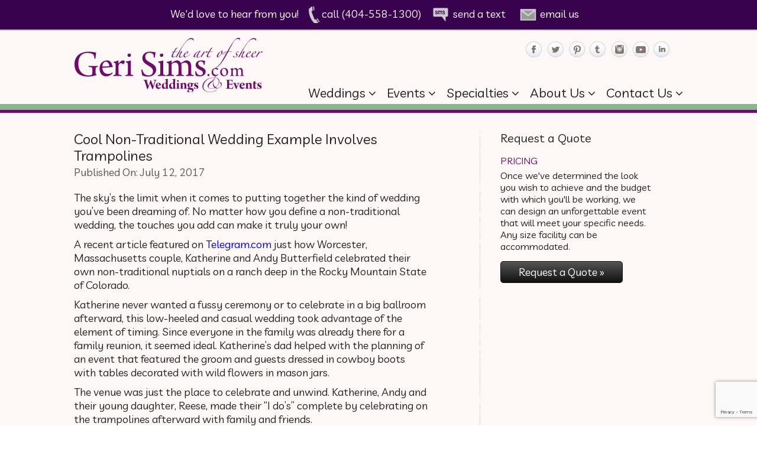

--- FILE ---
content_type: text/html; charset=UTF-8
request_url: https://www.atlantaweddingdecor.com/blog/cool-non-traditional-wedding-example-involves-trampolines/
body_size: 15733
content:
<!DOCTYPE html>
<html lang="en-US"
 xmlns:fb="http://ogp.me/ns/fb#" class="no-js">
<head>
    <!-- FROM WP ENGINE -->
	<meta charset="UTF-8">
	<meta name="viewport" content="width=device-width">
	<link rel="profile" href="http://gmpg.org/xfn/11">
	<link rel="pingback" href="https://www.atlantaweddingdecor.com/xmlrpc.php">
	<link href="https://fonts.googleapis.com/css?family=Livvic:400,400i,600,600i&display=swap" rel="stylesheet">	
	<!--[if lt IE 9]>
	<script src="https://www.atlantaweddingdecor.com/wp-content/themes/twentyfifteen/js/html5.js"></script>
	<![endif]-->



    	<script>(function(){document.documentElement.className='js'})();</script>
    <script type="text/JavaScript">
    <!--
   function MM_swapImgRestore() { //v3.0
  var i,x,a=document.MM_sr; for(i=0;a&&i<a.length&&(x=a[i])&&x.oSrc;i++) x.src=x.oSrc;
}

function MM_preloadImages() { //v3.0
  var d=document; if(d.images){ if(!d.MM_p) d.MM_p=new Array();
    var i,j=d.MM_p.length,a=MM_preloadImages.arguments; for(i=0; i<a.length; i++)
    if (a[i].indexOf("#")!=0){ d.MM_p[j]=new Image; d.MM_p[j++].src=a[i];}}
}

function MM_findObj(n, d) { //v4.01
  var p,i,x;  if(!d) d=document; if((p=n.indexOf("?"))>0&&parent.frames.length) {
    d=parent.frames[n.substring(p+1)].document; n=n.substring(0,p);}
  if(!(x=d[n])&&d.all) x=d.all[n]; for (i=0;!x&&i<d.forms.length;i++) x=d.forms[i][n];
  for(i=0;!x&&d.layers&&i<d.layers.length;i++) x=MM_findObj(n,d.layers[i].document);
  if(!x && d.getElementById) x=d.getElementById(n); return x;
}

function MM_swapImage() { //v3.0
  var i,j=0,x,a=MM_swapImage.arguments; document.MM_sr=new Array; for(i=0;i<(a.length-2);i+=3)
   if ((x=MM_findObj(a[i]))!=null){document.MM_sr[j++]=x; if(!x.oSrc) x.oSrc=x.src; x.src=a[i+2];}
}
    //-->
    </script>
	<script>var et_site_url='https://www.atlantaweddingdecor.com';var et_post_id='1073';function et_core_page_resource_fallback(a,b){"undefined"===typeof b&&(b=a.sheet.cssRules&&0===a.sheet.cssRules.length);b&&(a.onerror=null,a.onload=null,a.href?a.href=et_site_url+"/?et_core_page_resource="+a.id+et_post_id:a.src&&(a.src=et_site_url+"/?et_core_page_resource="+a.id+et_post_id))}
</script><meta name='robots' content='index, follow, max-image-preview:large, max-snippet:-1, max-video-preview:-1' />
	<style>img:is([sizes="auto" i], [sizes^="auto," i]) { contain-intrinsic-size: 3000px 1500px }</style>
	
	<!-- This site is optimized with the Yoast SEO plugin v26.7 - https://yoast.com/wordpress/plugins/seo/ -->
	<title>Cool Non-Traditional Wedding Example Involves Trampolines | Atlanta Wedding Decor</title>
	<link rel="canonical" href="https://www.atlantaweddingdecor.com/blog/cool-non-traditional-wedding-example-involves-trampolines/" />
	<meta property="og:locale" content="en_US" />
	<meta property="og:type" content="article" />
	<meta property="og:title" content="Cool Non-Traditional Wedding Example Involves Trampolines | Atlanta Wedding Decor" />
	<meta property="og:description" content="The sky’s the limit when it comes to putting together the kind of wedding you’ve been dreaming of. No matter how you define a non-traditional wedding, the touches you add can make it truly your own! A recent article featured on Telegram.com just how Worcester,Read More &raquo;" />
	<meta property="og:url" content="https://www.atlantaweddingdecor.com/blog/cool-non-traditional-wedding-example-involves-trampolines/" />
	<meta property="og:site_name" content="Atlanta Wedding Decor" />
	<meta property="article:published_time" content="2017-07-12T14:03:47+00:00" />
	<meta property="article:modified_time" content="2017-07-13T14:07:36+00:00" />
	<meta name="author" content="Atlanta Wedding Decor" />
	<meta name="twitter:card" content="summary_large_image" />
	<meta name="twitter:label1" content="Written by" />
	<meta name="twitter:data1" content="Atlanta Wedding Decor" />
	<meta name="twitter:label2" content="Est. reading time" />
	<meta name="twitter:data2" content="3 minutes" />
	<script type="application/ld+json" class="yoast-schema-graph">{"@context":"https://schema.org","@graph":[{"@type":"Article","@id":"https://www.atlantaweddingdecor.com/blog/cool-non-traditional-wedding-example-involves-trampolines/#article","isPartOf":{"@id":"https://www.atlantaweddingdecor.com/blog/cool-non-traditional-wedding-example-involves-trampolines/"},"author":{"name":"Atlanta Wedding Decor","@id":"https://www.atlantaweddingdecor.com/#/schema/person/68e12fbd3e7637655e99a9900c71feb7"},"headline":"Cool Non-Traditional Wedding Example Involves Trampolines","datePublished":"2017-07-12T14:03:47+00:00","dateModified":"2017-07-13T14:07:36+00:00","mainEntityOfPage":{"@id":"https://www.atlantaweddingdecor.com/blog/cool-non-traditional-wedding-example-involves-trampolines/"},"wordCount":509,"commentCount":0,"articleSection":["Blog"],"inLanguage":"en-US","potentialAction":[{"@type":"CommentAction","name":"Comment","target":["https://www.atlantaweddingdecor.com/blog/cool-non-traditional-wedding-example-involves-trampolines/#respond"]}]},{"@type":"WebPage","@id":"https://www.atlantaweddingdecor.com/blog/cool-non-traditional-wedding-example-involves-trampolines/","url":"https://www.atlantaweddingdecor.com/blog/cool-non-traditional-wedding-example-involves-trampolines/","name":"Cool Non-Traditional Wedding Example Involves Trampolines | Atlanta Wedding Decor","isPartOf":{"@id":"https://www.atlantaweddingdecor.com/#website"},"datePublished":"2017-07-12T14:03:47+00:00","dateModified":"2017-07-13T14:07:36+00:00","author":{"@id":"https://www.atlantaweddingdecor.com/#/schema/person/68e12fbd3e7637655e99a9900c71feb7"},"breadcrumb":{"@id":"https://www.atlantaweddingdecor.com/blog/cool-non-traditional-wedding-example-involves-trampolines/#breadcrumb"},"inLanguage":"en-US","potentialAction":[{"@type":"ReadAction","target":["https://www.atlantaweddingdecor.com/blog/cool-non-traditional-wedding-example-involves-trampolines/"]}]},{"@type":"BreadcrumbList","@id":"https://www.atlantaweddingdecor.com/blog/cool-non-traditional-wedding-example-involves-trampolines/#breadcrumb","itemListElement":[{"@type":"ListItem","position":1,"name":"Home","item":"https://www.atlantaweddingdecor.com/"},{"@type":"ListItem","position":2,"name":"Blog","item":"https://www.atlantaweddingdecor.com/blog/"},{"@type":"ListItem","position":3,"name":"Cool Non-Traditional Wedding Example Involves Trampolines"}]},{"@type":"WebSite","@id":"https://www.atlantaweddingdecor.com/#website","url":"https://www.atlantaweddingdecor.com/","name":"Atlanta Wedding Decor","description":"","potentialAction":[{"@type":"SearchAction","target":{"@type":"EntryPoint","urlTemplate":"https://www.atlantaweddingdecor.com/?s={search_term_string}"},"query-input":{"@type":"PropertyValueSpecification","valueRequired":true,"valueName":"search_term_string"}}],"inLanguage":"en-US"},{"@type":"Person","@id":"https://www.atlantaweddingdecor.com/#/schema/person/68e12fbd3e7637655e99a9900c71feb7","name":"Atlanta Wedding Decor","image":{"@type":"ImageObject","inLanguage":"en-US","@id":"https://www.atlantaweddingdecor.com/#/schema/person/image/","url":"https://secure.gravatar.com/avatar/c69437e70c3a0a981da11511279bb224?s=96&d=mm&r=g","contentUrl":"https://secure.gravatar.com/avatar/c69437e70c3a0a981da11511279bb224?s=96&d=mm&r=g","caption":"Atlanta Wedding Decor"},"url":"https://www.atlantaweddingdecor.com/blog/author/awdecor/"}]}</script>
	<!-- / Yoast SEO plugin. -->


<link rel='dns-prefetch' href='//fonts.googleapis.com' />
<link rel='stylesheet' id='kiwi-logo-carousel-styles-css' href='https://www.atlantaweddingdecor.com/wp-content/plugins/kiwi-logo-carousel/custom-styles.css?ver=6.7.1' type='text/css' media='' />
<link rel='stylesheet' id='jquery.bxslider-css' href='//www.atlantaweddingdecor.com/wp-content/plugins/testimonials-widget/includes/libraries/testimonials-widget/includes/libraries/bxslider-4/dist/jquery.bxslider.css?ver=6.7.1' type='text/css' media='all' />
<link rel='stylesheet' id='Axl_Testimonials_Widget-css' href='//www.atlantaweddingdecor.com/wp-content/plugins/testimonials-widget/includes/libraries/testimonials-widget/assets/css/testimonials-widget.css?ver=6.7.1' type='text/css' media='all' />
<link rel='stylesheet' id='Axl_Testimonials_Widget_Premium-css' href='//www.atlantaweddingdecor.com/wp-content/plugins/testimonials-widget/assets/css/testimonials-widget-premium.css?ver=6.7.1' type='text/css' media='all' />
<link rel='stylesheet' id='wp-block-library-css' href='https://www.atlantaweddingdecor.com/wp-includes/css/dist/block-library/style.min.css?ver=6.7.1' type='text/css' media='all' />
<style id='classic-theme-styles-inline-css' type='text/css'>
/*! This file is auto-generated */
.wp-block-button__link{color:#fff;background-color:#32373c;border-radius:9999px;box-shadow:none;text-decoration:none;padding:calc(.667em + 2px) calc(1.333em + 2px);font-size:1.125em}.wp-block-file__button{background:#32373c;color:#fff;text-decoration:none}
</style>
<style id='global-styles-inline-css' type='text/css'>
:root{--wp--preset--aspect-ratio--square: 1;--wp--preset--aspect-ratio--4-3: 4/3;--wp--preset--aspect-ratio--3-4: 3/4;--wp--preset--aspect-ratio--3-2: 3/2;--wp--preset--aspect-ratio--2-3: 2/3;--wp--preset--aspect-ratio--16-9: 16/9;--wp--preset--aspect-ratio--9-16: 9/16;--wp--preset--color--black: #000000;--wp--preset--color--cyan-bluish-gray: #abb8c3;--wp--preset--color--white: #ffffff;--wp--preset--color--pale-pink: #f78da7;--wp--preset--color--vivid-red: #cf2e2e;--wp--preset--color--luminous-vivid-orange: #ff6900;--wp--preset--color--luminous-vivid-amber: #fcb900;--wp--preset--color--light-green-cyan: #7bdcb5;--wp--preset--color--vivid-green-cyan: #00d084;--wp--preset--color--pale-cyan-blue: #8ed1fc;--wp--preset--color--vivid-cyan-blue: #0693e3;--wp--preset--color--vivid-purple: #9b51e0;--wp--preset--gradient--vivid-cyan-blue-to-vivid-purple: linear-gradient(135deg,rgba(6,147,227,1) 0%,rgb(155,81,224) 100%);--wp--preset--gradient--light-green-cyan-to-vivid-green-cyan: linear-gradient(135deg,rgb(122,220,180) 0%,rgb(0,208,130) 100%);--wp--preset--gradient--luminous-vivid-amber-to-luminous-vivid-orange: linear-gradient(135deg,rgba(252,185,0,1) 0%,rgba(255,105,0,1) 100%);--wp--preset--gradient--luminous-vivid-orange-to-vivid-red: linear-gradient(135deg,rgba(255,105,0,1) 0%,rgb(207,46,46) 100%);--wp--preset--gradient--very-light-gray-to-cyan-bluish-gray: linear-gradient(135deg,rgb(238,238,238) 0%,rgb(169,184,195) 100%);--wp--preset--gradient--cool-to-warm-spectrum: linear-gradient(135deg,rgb(74,234,220) 0%,rgb(151,120,209) 20%,rgb(207,42,186) 40%,rgb(238,44,130) 60%,rgb(251,105,98) 80%,rgb(254,248,76) 100%);--wp--preset--gradient--blush-light-purple: linear-gradient(135deg,rgb(255,206,236) 0%,rgb(152,150,240) 100%);--wp--preset--gradient--blush-bordeaux: linear-gradient(135deg,rgb(254,205,165) 0%,rgb(254,45,45) 50%,rgb(107,0,62) 100%);--wp--preset--gradient--luminous-dusk: linear-gradient(135deg,rgb(255,203,112) 0%,rgb(199,81,192) 50%,rgb(65,88,208) 100%);--wp--preset--gradient--pale-ocean: linear-gradient(135deg,rgb(255,245,203) 0%,rgb(182,227,212) 50%,rgb(51,167,181) 100%);--wp--preset--gradient--electric-grass: linear-gradient(135deg,rgb(202,248,128) 0%,rgb(113,206,126) 100%);--wp--preset--gradient--midnight: linear-gradient(135deg,rgb(2,3,129) 0%,rgb(40,116,252) 100%);--wp--preset--font-size--small: 13px;--wp--preset--font-size--medium: 20px;--wp--preset--font-size--large: 36px;--wp--preset--font-size--x-large: 42px;--wp--preset--spacing--20: 0.44rem;--wp--preset--spacing--30: 0.67rem;--wp--preset--spacing--40: 1rem;--wp--preset--spacing--50: 1.5rem;--wp--preset--spacing--60: 2.25rem;--wp--preset--spacing--70: 3.38rem;--wp--preset--spacing--80: 5.06rem;--wp--preset--shadow--natural: 6px 6px 9px rgba(0, 0, 0, 0.2);--wp--preset--shadow--deep: 12px 12px 50px rgba(0, 0, 0, 0.4);--wp--preset--shadow--sharp: 6px 6px 0px rgba(0, 0, 0, 0.2);--wp--preset--shadow--outlined: 6px 6px 0px -3px rgba(255, 255, 255, 1), 6px 6px rgba(0, 0, 0, 1);--wp--preset--shadow--crisp: 6px 6px 0px rgba(0, 0, 0, 1);}:where(.is-layout-flex){gap: 0.5em;}:where(.is-layout-grid){gap: 0.5em;}body .is-layout-flex{display: flex;}.is-layout-flex{flex-wrap: wrap;align-items: center;}.is-layout-flex > :is(*, div){margin: 0;}body .is-layout-grid{display: grid;}.is-layout-grid > :is(*, div){margin: 0;}:where(.wp-block-columns.is-layout-flex){gap: 2em;}:where(.wp-block-columns.is-layout-grid){gap: 2em;}:where(.wp-block-post-template.is-layout-flex){gap: 1.25em;}:where(.wp-block-post-template.is-layout-grid){gap: 1.25em;}.has-black-color{color: var(--wp--preset--color--black) !important;}.has-cyan-bluish-gray-color{color: var(--wp--preset--color--cyan-bluish-gray) !important;}.has-white-color{color: var(--wp--preset--color--white) !important;}.has-pale-pink-color{color: var(--wp--preset--color--pale-pink) !important;}.has-vivid-red-color{color: var(--wp--preset--color--vivid-red) !important;}.has-luminous-vivid-orange-color{color: var(--wp--preset--color--luminous-vivid-orange) !important;}.has-luminous-vivid-amber-color{color: var(--wp--preset--color--luminous-vivid-amber) !important;}.has-light-green-cyan-color{color: var(--wp--preset--color--light-green-cyan) !important;}.has-vivid-green-cyan-color{color: var(--wp--preset--color--vivid-green-cyan) !important;}.has-pale-cyan-blue-color{color: var(--wp--preset--color--pale-cyan-blue) !important;}.has-vivid-cyan-blue-color{color: var(--wp--preset--color--vivid-cyan-blue) !important;}.has-vivid-purple-color{color: var(--wp--preset--color--vivid-purple) !important;}.has-black-background-color{background-color: var(--wp--preset--color--black) !important;}.has-cyan-bluish-gray-background-color{background-color: var(--wp--preset--color--cyan-bluish-gray) !important;}.has-white-background-color{background-color: var(--wp--preset--color--white) !important;}.has-pale-pink-background-color{background-color: var(--wp--preset--color--pale-pink) !important;}.has-vivid-red-background-color{background-color: var(--wp--preset--color--vivid-red) !important;}.has-luminous-vivid-orange-background-color{background-color: var(--wp--preset--color--luminous-vivid-orange) !important;}.has-luminous-vivid-amber-background-color{background-color: var(--wp--preset--color--luminous-vivid-amber) !important;}.has-light-green-cyan-background-color{background-color: var(--wp--preset--color--light-green-cyan) !important;}.has-vivid-green-cyan-background-color{background-color: var(--wp--preset--color--vivid-green-cyan) !important;}.has-pale-cyan-blue-background-color{background-color: var(--wp--preset--color--pale-cyan-blue) !important;}.has-vivid-cyan-blue-background-color{background-color: var(--wp--preset--color--vivid-cyan-blue) !important;}.has-vivid-purple-background-color{background-color: var(--wp--preset--color--vivid-purple) !important;}.has-black-border-color{border-color: var(--wp--preset--color--black) !important;}.has-cyan-bluish-gray-border-color{border-color: var(--wp--preset--color--cyan-bluish-gray) !important;}.has-white-border-color{border-color: var(--wp--preset--color--white) !important;}.has-pale-pink-border-color{border-color: var(--wp--preset--color--pale-pink) !important;}.has-vivid-red-border-color{border-color: var(--wp--preset--color--vivid-red) !important;}.has-luminous-vivid-orange-border-color{border-color: var(--wp--preset--color--luminous-vivid-orange) !important;}.has-luminous-vivid-amber-border-color{border-color: var(--wp--preset--color--luminous-vivid-amber) !important;}.has-light-green-cyan-border-color{border-color: var(--wp--preset--color--light-green-cyan) !important;}.has-vivid-green-cyan-border-color{border-color: var(--wp--preset--color--vivid-green-cyan) !important;}.has-pale-cyan-blue-border-color{border-color: var(--wp--preset--color--pale-cyan-blue) !important;}.has-vivid-cyan-blue-border-color{border-color: var(--wp--preset--color--vivid-cyan-blue) !important;}.has-vivid-purple-border-color{border-color: var(--wp--preset--color--vivid-purple) !important;}.has-vivid-cyan-blue-to-vivid-purple-gradient-background{background: var(--wp--preset--gradient--vivid-cyan-blue-to-vivid-purple) !important;}.has-light-green-cyan-to-vivid-green-cyan-gradient-background{background: var(--wp--preset--gradient--light-green-cyan-to-vivid-green-cyan) !important;}.has-luminous-vivid-amber-to-luminous-vivid-orange-gradient-background{background: var(--wp--preset--gradient--luminous-vivid-amber-to-luminous-vivid-orange) !important;}.has-luminous-vivid-orange-to-vivid-red-gradient-background{background: var(--wp--preset--gradient--luminous-vivid-orange-to-vivid-red) !important;}.has-very-light-gray-to-cyan-bluish-gray-gradient-background{background: var(--wp--preset--gradient--very-light-gray-to-cyan-bluish-gray) !important;}.has-cool-to-warm-spectrum-gradient-background{background: var(--wp--preset--gradient--cool-to-warm-spectrum) !important;}.has-blush-light-purple-gradient-background{background: var(--wp--preset--gradient--blush-light-purple) !important;}.has-blush-bordeaux-gradient-background{background: var(--wp--preset--gradient--blush-bordeaux) !important;}.has-luminous-dusk-gradient-background{background: var(--wp--preset--gradient--luminous-dusk) !important;}.has-pale-ocean-gradient-background{background: var(--wp--preset--gradient--pale-ocean) !important;}.has-electric-grass-gradient-background{background: var(--wp--preset--gradient--electric-grass) !important;}.has-midnight-gradient-background{background: var(--wp--preset--gradient--midnight) !important;}.has-small-font-size{font-size: var(--wp--preset--font-size--small) !important;}.has-medium-font-size{font-size: var(--wp--preset--font-size--medium) !important;}.has-large-font-size{font-size: var(--wp--preset--font-size--large) !important;}.has-x-large-font-size{font-size: var(--wp--preset--font-size--x-large) !important;}
:where(.wp-block-post-template.is-layout-flex){gap: 1.25em;}:where(.wp-block-post-template.is-layout-grid){gap: 1.25em;}
:where(.wp-block-columns.is-layout-flex){gap: 2em;}:where(.wp-block-columns.is-layout-grid){gap: 2em;}
:root :where(.wp-block-pullquote){font-size: 1.5em;line-height: 1.6;}
</style>
<link rel='stylesheet' id='bannerspace-styles-css' href='http://www.atlantaweddingdecor.com/wp-content/plugins/bannerspace/bannerspace.css?ver=6.7.1' type='text/css' media='all' />
<link rel='stylesheet' id='contact-form-7-css' href='https://www.atlantaweddingdecor.com/wp-content/plugins/contact-form-7/includes/css/styles.css?ver=6.1.4' type='text/css' media='all' />
<link rel='stylesheet' id='foobox-free-min-css' href='https://www.atlantaweddingdecor.com/wp-content/plugins/foobox-image-lightbox/free/css/foobox.free.min.css?ver=2.7.35' type='text/css' media='all' />
<link rel='stylesheet' id='news-manager-front-css' href='https://www.atlantaweddingdecor.com/wp-content/plugins/news-manager/css/front.css?ver=6.7.1' type='text/css' media='all' />
<link rel='stylesheet' id='et_monarch-css-css' href='https://www.atlantaweddingdecor.com/wp-content/plugins/monarch/css/style.css?ver=1.4.14' type='text/css' media='all' />
<link rel='stylesheet' id='et-gf-open-sans-css' href='https://fonts.googleapis.com/css?family=Open+Sans:400,700' type='text/css' media='all' />
<link rel='stylesheet' id='genericons-css' href='https://www.atlantaweddingdecor.com/wp-content/themes/twentyfifteen/genericons/genericons.css?ver=3.2' type='text/css' media='all' />
<link rel='stylesheet' id='john-css-css' href='https://www.atlantaweddingdecor.com/wp-content/themes/twentyfifteen/hennessey/css/john.css?ver=6.7.1' type='text/css' media='all' />
<link rel='stylesheet' id='dimitar-css-css' href='https://www.atlantaweddingdecor.com/wp-content/themes/twentyfifteen/hennessey/css/dimitar.css?ver=6.7.1' type='text/css' media='all' />
<script type="text/javascript" src="https://www.atlantaweddingdecor.com/wp-includes/js/jquery/jquery.min.js?ver=3.7.1" id="jquery-core-js"></script>
<script type="text/javascript" src="https://www.atlantaweddingdecor.com/wp-includes/js/jquery/jquery-migrate.min.js?ver=3.4.1" id="jquery-migrate-js"></script>
<script type="text/javascript" src="https://www.atlantaweddingdecor.com/wp-content/plugins/bannerspace/jquery.cycle.all.min.js?ver=6.7.1" id="jquery cycle-js"></script>
<script type="text/javascript" id="foobox-free-min-js-before">
/* <![CDATA[ */
/* Run FooBox FREE (v2.7.35) */
var FOOBOX = window.FOOBOX = {
	ready: true,
	disableOthers: false,
	o: {wordpress: { enabled: true }, countMessage:'image %index of %total', captions: { dataTitle: ["captionTitle","title"], dataDesc: ["captionDesc","description"] }, rel: '', excludes:'.fbx-link,.nofoobox,.nolightbox,a[href*="pinterest.com/pin/create/button/"]', affiliate : { enabled: false }},
	selectors: [
		".foogallery-container.foogallery-lightbox-foobox", ".foogallery-container.foogallery-lightbox-foobox-free", ".gallery", ".wp-block-gallery", ".wp-caption", ".wp-block-image", "a:has(img[class*=wp-image-])", ".foobox"
	],
	pre: function( $ ){
		// Custom JavaScript (Pre)
		
	},
	post: function( $ ){
		// Custom JavaScript (Post)
		
		// Custom Captions Code
		
	},
	custom: function( $ ){
		// Custom Extra JS
		
	}
};
/* ]]> */
</script>
<script type="text/javascript" src="https://www.atlantaweddingdecor.com/wp-content/plugins/foobox-image-lightbox/free/js/foobox.free.min.js?ver=2.7.35" id="foobox-free-min-js"></script>
<link rel="https://api.w.org/" href="https://www.atlantaweddingdecor.com/wp-json/" /><link rel="alternate" title="JSON" type="application/json" href="https://www.atlantaweddingdecor.com/wp-json/wp/v2/posts/1073" /><link rel='shortlink' href='https://www.atlantaweddingdecor.com/?p=1073' />
<link rel="alternate" title="oEmbed (JSON)" type="application/json+oembed" href="https://www.atlantaweddingdecor.com/wp-json/oembed/1.0/embed?url=https%3A%2F%2Fwww.atlantaweddingdecor.com%2Fblog%2Fcool-non-traditional-wedding-example-involves-trampolines%2F" />
<link rel="alternate" title="oEmbed (XML)" type="text/xml+oembed" href="https://www.atlantaweddingdecor.com/wp-json/oembed/1.0/embed?url=https%3A%2F%2Fwww.atlantaweddingdecor.com%2Fblog%2Fcool-non-traditional-wedding-example-involves-trampolines%2F&#038;format=xml" />
<!--	bannerspace [ START ] --> 
<style type='text/css'>
			#bannerspace_nav .activeSlide a {
				background-color:#000 !important;
			}
		
			#bannerspace_nav a {
				background-color:#FFF  !important;;
			}
		
			.bs_arrow{
				background-color:#000;
			}
		
			#bannerspace_wrap{
				background-color:#transparent;
			}
		
			#bannerspace_nav{
				display:none !important;
			}
			#bannerspace_wrap,
				#bannerspace,
				.slide{
					width:750px;
				}
			#bannerspace_wrap,
				#bannerspace,
				.slide{
					height:400px;
				}
			#bannerspace .content {
					width:250px;
				}
			#bannerspace .content {
					padding:40px;
				}
			#bannerspace .content {
					display:none !important;
				}
			#bannerspace .imageWrapper {
					width:750px;
				}
		</style>
	<script type='text/javascript'>

		jQuery(document).ready(function($) {

			// All options - http://jquery.malsup.com/cycle/options.html

			$('#bannerspace').after('<div id=bannerspace_nav>').cycle({
				fx:     'fade',	//Effects - http://jquery.malsup.com/cycle/browser.html
				speed:  '1000',
				pager:  '#bannerspace_nav',
				next:   '#bs_r_arrow',
                prev:   '#bs_l_arrow',
				timeout: '3500',
				containerResize: 0,
				slideResize: 0,
				requeueOnImageNotLoaded: 1,
				cleartypeNoBg: true,
				sync: 'checkbox',
				pagerAnchorBuilder: function(idx, slide) {
					var title =  $($(slide).find('.title').get(0)).html();

					return '<span><a href=\'javascript:void(0);\' title=\' ' +title+ ' \'></a></span>';
				}
			}).cycle('pause')
						jQuery('.bs_arrow').fadeIn();
						jQuery('#bannerspace_nav').fadeIn();
						jQuery('#bannerspace .content').fadeIn();
						jQuery('#bannerspace').cycle('resume');

					
		});


	</script><!--	bannerspace [ END ] --> 
<meta property="fb:app_id" content="979267398799596"/><style type="text/css" id="et-social-custom-css">
				 
			</style><link rel="preload" href="https://www.atlantaweddingdecor.com/wp-content/plugins/monarch/core/admin/fonts/modules.ttf" as="font" crossorigin="anonymous"><style media="screen" type="text/css">
#scb-wrapper ul,#scb-wrapper li,#scb-wrapper a, #scb-wrapper a span {display:inline;margin:0;padding:0;font-family:sans-serif;font-size:0.96em;line-height:1;} #scb-wrapper ul:after,#scb-wrapper li:after {display:inline;} #scb-wrapper li {margin:0 .5em;} #scb-wrapper img {display:inline;vertical-align:middle;margin:0;padding:0;border:0 none;width:30px;height:30px;} #scb-wrapper .scb-email {padding-right:1em;} #scb-wrapper .scb-email a span, #scb-wrapper .scb-sms a span, #scb-wrapper .scb-whatsapp a span, #scb-wrapper .scb-wechat a span, #scb-wrapper .scb-messenger a span, #scb-wrapper .scb-telegram a span {margin: 0 .3em;} #scb-wrapper li a span {white-space:nowrap;}
#scb-wrapper.scb-fixed {position:fixed;top:0;left:0;z-index:2147483647;width:100%;}
@media screen and (max-width:768px) {#scb-wrapper .scb-phone span,#scb-wrapper .scb-fax span,#scb-wrapper .scb-cellphone span,#scb-wrapper .scb-sms span,#scb-wrapper .scb-email span {display:none;}}
@media screen and (max-width:480px) {#scb-wrapper #scb-directs {margin-bottom:.5em;} #scb-wrapper ul {display:block;}}
@media screen and (min-width: 640px) { body { padding-top: 35px !important; } }
#scb-wrapper { padding: 10px 10px; background-color: rgba( 56, 2, 78, 1.000 ); color: #ffffff; text-align: center; } 
#scb-wrapper p { display: inline; margin: 0; padding: 0; font: normal normal bold 15px/1 sans-serif;  color: #ffffff; }
#scb-wrapper p::before, p::after { display: none; }
@media screen and (max-width: 768px) { #scb-wrapper p { display: none; } }
#scb-wrapper a { color: #ffffff; } 
#scb-wrapper p, #scb-wrapper ul, #scb-wrapper li, #scb-wrapper a, #scb-wrapper a span { font-size: 18px; } 
</style>
<style media="print" type="text/css">#scb-wrapper { display:none; }</style>  <script>
    (function(i,s,o,g,r,a,m){i['GoogleAnalyticsObject']=r;i[r]=i[r]||function(){
    (i[r].q=i[r].q||[]).push(arguments)},i[r].l=1*new Date();a=s.createElement(o),
    m=s.getElementsByTagName(o)[0];a.async=1;a.src=g;m.parentNode.insertBefore(a,m)
    })(window,document,'script','https://www.google-analytics.com/analytics.js','ga');

    ga('create', 'UA-26233289-1', 'auto');
    ga('send', 'pageview');
  </script>
 </head>

<body class="post-template-default single single-post postid-1073 single-format-standard metaslider-plugin et_monarch" ><div id="scb-wrapper" class="scb-fixed"><p>We&#039;d love to hear from you!</p><ul id="scb-directs"><li class="scb-phone"><a rel="nofollow" href="tel:4045581300"><img src="https://www.atlantaweddingdecor.com/wp-content/plugins/speed-contact-bar/public/assets/images/phone_bright.svg" width="30" height="30" alt="Phone Number" /><span>call (404-558-1300)</span></a></li><li class="scb-sms"><a rel="nofollow" href="sms:4045581300"><img src="https://www.atlantaweddingdecor.com/wp-content/plugins/speed-contact-bar/public/assets/images/sms_bright.svg" width="30" height="30" alt="SMS Number" /><span>send a text</span></a></li><li class="scb-email"><a rel="nofollow" href="mailto:ge&#114;&#105;&#115;&#105;ms&#064;geri&#115;&#105;&#109;s.&#099;&#111;m"><img src="https://www.atlantaweddingdecor.com/wp-content/plugins/speed-contact-bar/public/assets/images/email_bright.svg" width="30" height="30" alt="Email" /><span>email us</span></a></li></ul></div><script type="text/javascript">document.body.style.setProperty( "padding-top", document.getElementById('scb-wrapper').offsetHeight+'px', "important" );</script>
<div id="page" class="hfeed site">

    <!-- HEADER -->
    <div class="header">
        <div class="header_inner">
            <div class="header_innerarea">

                <div class="header_left">
                    <div class="header_logo"><a href="https://www.atlantaweddingdecor.com"><img src="https://www.atlantaweddingdecor.com/wp-content/themes/twentyfifteen/css/images/GeriSims_logo-purple1.png" alt="Atlanta Wedding Decor" /></a></div>
                </div>

                <div class="header_right">

                <a class="header_phone_mobile" href="tel:+1-404-558-1300">404-558-1300</a>

                    <div class="header_social"> 
                  <!--   <a class="header_phone" href="tel:+1-404-558-1300">404-558-1300</a>  -->
                    						
						<div style="float:right;padding:5px 20px 5px 5px;">

                        <span class="header_social_fb">
                            <a href="https://www.facebook.com/WeddingDrapery/" target="_blank" onMouseOut="MM_swapImgRestore()" onMouseOver="MM_swapImage('Image1','','https://www.atlantaweddingdecor.com/wp-content/themes/twentyfifteen/css/images/SocialMediaIcon_01_h_02.png',1)">
                                <img alt="Facebook Link" src="https://www.atlantaweddingdecor.com/wp-content/themes/twentyfifteen/css/images/SocialMediaIcon_01_02.png"  width="32" height="29"  id="Image1" />
                            </a>
                        </span>
                        <span class="header_social_tw">
                            <a href="https://twitter.com/gerisims"  target="_blank" onMouseOut="MM_swapImgRestore()" onMouseOver="MM_swapImage('Image2','','https://www.atlantaweddingdecor.com/wp-content/themes/twentyfifteen/css/images/SocialMediaIcon_01_h_03.png',1)">
                                <img alt="Twitter Link" src="https://www.atlantaweddingdecor.com/wp-content/themes/twentyfifteen/css/images/SocialMediaIcon_01_03.png" width="32" height="29"  id="Image2" />
                            </a>
                        </span>
                        <span class="header_social_p">
                            <a href="https://www.pinterest.com/n2decor/" target="_blank" onMouseOut="MM_swapImgRestore()" onMouseOver="MM_swapImage('Image3','','https://www.atlantaweddingdecor.com/wp-content/themes/twentyfifteen/css/images/SocialMediaIcon_01_h_04.png',1)">
                                <img alt="Pintrest Link" src="https://www.atlantaweddingdecor.com/wp-content/themes/twentyfifteen/css/images/SocialMediaIcon_01_04.png"  width="33" height="29"  id="Image3" />
                            </a>
                        </span>
                        <span class="header_social_rss">
                            <a href="http://weddingdesignideas.tumblr.com" target="_blank"  onmouseout="MM_swapImgRestore()" onMouseOver="MM_swapImage('Image4','','https://www.atlantaweddingdecor.com/wp-content/themes/twentyfifteen/css/images/SocialMediaIcon_01_h_05.png',1)">
                                <img alt="Tumblr Link" src="https://www.atlantaweddingdecor.com/wp-content/themes/twentyfifteen/css/images/SocialMediaIcon_01_05.png"  width="31" height="29"  id="Image4" />
                            </a>
                        </span>
                        <span class="header_social_n">
                            <a href="https://www.instagram.com/gerisims/" target="_blank" onMouseOut="MM_swapImgRestore()" onMouseOver="MM_swapImage('Image5','','https://www.atlantaweddingdecor.com/wp-content/themes/twentyfifteen/css/images/SocialMediaIcon_01_h_06.png',1)">
                                <img alt="Websta Link" src="https://www.atlantaweddingdecor.com/wp-content/themes/twentyfifteen/css/images/SocialMediaIcon_01_06.png"  width="32" height="29"  id="Image5" />
                            </a>
                        </span>
                        <span class="header_social_gplus">
                            <a href="https://www.youtube.com/user/GeriSims" target="_blank"  onmouseout="MM_swapImgRestore()" onMouseOver="MM_swapImage('Image6','','https://www.atlantaweddingdecor.com/wp-content/themes/twentyfifteen/css/images/SocialMediaIcon_01_h_07.png',1)">
                                <img alt="Youtube Link" src="https://www.atlantaweddingdecor.com/wp-content/themes/twentyfifteen/css/images/SocialMediaIcon_01_07.png"  width="33" height="29"  id="Image6" />
                            </a>
                        </span>
                        <span class="header_social_in">
                            <a href="https://www.linkedin.com/in/gerisims1" target="_blank" onMouseOut="MM_swapImgRestore()" onMouseOver="MM_swapImage('Image7','','https://www.atlantaweddingdecor.com/wp-content/themes/twentyfifteen/css/images/SocialMediaIcon_01_h_08.png',1)">
                                <img alt="LinkedIn Link" src="https://www.atlantaweddingdecor.com/wp-content/themes/twentyfifteen/css/images/SocialMediaIcon_01_08.png"  width="31" height="29"  id="Image7" />
                            </a>
                        </span>
						</div>
                    </div>

                    <div class="mobile-menu-toggle">
                        <span class="mobile-toggle-text">MENU</span>
                        <i class="fa fa-bars mobile-toggle-icon"></i>
                    </div>
                    <div class="header_menu">

                       <div class="menu-header-container"><ul id="menu-header" class="nav-menu"><li id="menu-item-833" class="menu-item menu-item-type-post_type menu-item-object-page menu-item-has-children menu-item-833"><a href="https://www.atlantaweddingdecor.com/creative-weddings/">Weddings</a>
<ul class="sub-menu">
	<li id="menu-item-92" class="menu-item menu-item-type-post_type menu-item-object-page menu-item-92"><a href="https://www.atlantaweddingdecor.com/creative-weddings/">Creative Weddings</a></li>
	<li id="menu-item-93" class="menu-item menu-item-type-post_type menu-item-object-page menu-item-93"><a href="https://www.atlantaweddingdecor.com/ethnic-weddings/">Ethnic Weddings</a></li>
	<li id="menu-item-95" class="menu-item menu-item-type-post_type menu-item-object-page menu-item-95"><a href="https://www.atlantaweddingdecor.com/traditional-weddings/">Traditional Weddings</a></li>
	<li id="menu-item-94" class="menu-item menu-item-type-post_type menu-item-object-page menu-item-94"><a href="https://www.atlantaweddingdecor.com/tent-weddings/">Tent Weddings</a></li>
</ul>
</li>
<li id="menu-item-834" class="menu-item menu-item-type-post_type menu-item-object-page menu-item-has-children menu-item-834"><a href="https://www.atlantaweddingdecor.com/holiday-parties/">Events</a>
<ul class="sub-menu">
	<li id="menu-item-97" class="menu-item menu-item-type-post_type menu-item-object-page menu-item-97"><a href="https://www.atlantaweddingdecor.com/holiday-parties/">Holiday Parties</a></li>
	<li id="menu-item-96" class="menu-item menu-item-type-post_type menu-item-object-page menu-item-96"><a href="https://www.atlantaweddingdecor.com/conventions/">Conventions</a></li>
	<li id="menu-item-1632" class="menu-item menu-item-type-post_type menu-item-object-page menu-item-1632"><a href="https://www.atlantaweddingdecor.com/before-and-after/">Before and After</a></li>
	<li id="menu-item-1631" class="menu-item menu-item-type-post_type menu-item-object-page menu-item-1631"><a href="https://www.atlantaweddingdecor.com/basics/">Basics</a></li>
	<li id="menu-item-100" class="menu-item menu-item-type-post_type menu-item-object-page menu-item-100"><a href="https://www.atlantaweddingdecor.com/tent-events/">Tent Events</a></li>
</ul>
</li>
<li id="menu-item-835" class="menu-item menu-item-type-post_type menu-item-object-page menu-item-has-children menu-item-835"><a href="https://www.atlantaweddingdecor.com/ceiling-decor/">Specialties</a>
<ul class="sub-menu">
	<li id="menu-item-211" class="menu-item menu-item-type-post_type menu-item-object-page menu-item-211"><a href="https://www.atlantaweddingdecor.com/ceiling-decor/">Ceiling Decor</a></li>
	<li id="menu-item-1654" class="menu-item menu-item-type-post_type menu-item-object-page menu-item-1654"><a href="https://www.atlantaweddingdecor.com/ceiling-lights/">Ceiling Lights</a></li>
	<li id="menu-item-213" class="menu-item menu-item-type-post_type menu-item-object-page menu-item-213"><a href="https://www.atlantaweddingdecor.com/chuppahs-and-mandaps/">Chuppahs and Mandaps</a></li>
	<li id="menu-item-209" class="menu-item menu-item-type-post_type menu-item-object-page menu-item-209"><a href="https://www.atlantaweddingdecor.com/backdrops/">Backdrops</a></li>
	<li id="menu-item-212" class="menu-item menu-item-type-post_type menu-item-object-page menu-item-212"><a href="https://www.atlantaweddingdecor.com/chandeliers/">Chandeliers</a></li>
	<li id="menu-item-214" class="menu-item menu-item-type-post_type menu-item-object-page menu-item-214"><a href="https://www.atlantaweddingdecor.com/drapery-and-up-lighting/">Drapery and Up Lighting</a></li>
	<li id="menu-item-215" class="menu-item menu-item-type-post_type menu-item-object-page menu-item-215"><a href="https://www.atlantaweddingdecor.com/iridescent-beading/">Iridescent Beading</a></li>
	<li id="menu-item-216" class="menu-item menu-item-type-post_type menu-item-object-page menu-item-216"><a href="https://www.atlantaweddingdecor.com/tent-decoration/">Tent Décor</a></li>
	<li id="menu-item-217" class="menu-item menu-item-type-post_type menu-item-object-page menu-item-217"><a href="https://www.atlantaweddingdecor.com/wedding-ideas/">Wedding and Event Ideas</a></li>
</ul>
</li>
<li id="menu-item-836" class="menu-item menu-item-type-post_type menu-item-object-page menu-item-has-children menu-item-836"><a href="https://www.atlantaweddingdecor.com/about-geri-sims/">About Us</a>
<ul class="sub-menu">
	<li id="menu-item-218" class="menu-item menu-item-type-post_type menu-item-object-page menu-item-218"><a href="https://www.atlantaweddingdecor.com/about-geri-sims/">About Geri Sims</a></li>
	<li id="menu-item-1809" class="menu-item menu-item-type-post_type menu-item-object-page menu-item-1809"><a href="https://www.atlantaweddingdecor.com/questions-answers/">Questions &#038; Answers</a></li>
	<li id="menu-item-222" class="menu-item menu-item-type-post_type menu-item-object-page menu-item-222"><a href="https://www.atlantaweddingdecor.com/video/">Video</a></li>
	<li id="menu-item-220" class="menu-item menu-item-type-post_type menu-item-object-page menu-item-220"><a href="https://www.atlantaweddingdecor.com/photo-gallery/">Photo Gallery</a></li>
	<li id="menu-item-219" class="menu-item menu-item-type-post_type menu-item-object-page current_page_parent menu-item-219"><a href="https://www.atlantaweddingdecor.com/blog/">Blog</a></li>
	<li id="menu-item-221" class="menu-item menu-item-type-post_type menu-item-object-page menu-item-221"><a href="https://www.atlantaweddingdecor.com/testimonials/">Testimonials</a></li>
</ul>
</li>
<li id="menu-item-876" class="menu-item menu-item-type-post_type menu-item-object-page menu-item-has-children menu-item-876"><a href="https://www.atlantaweddingdecor.com/request-a-quote/">Contact Us</a>
<ul class="sub-menu">
	<li id="menu-item-224" class="menu-item menu-item-type-post_type menu-item-object-page menu-item-224"><a href="https://www.atlantaweddingdecor.com/request-a-quote/">Request a Quote</a></li>
	<li id="menu-item-223" class="menu-item menu-item-type-post_type menu-item-object-page menu-item-223"><a href="https://www.atlantaweddingdecor.com/contact-info/">Contact Info</a></li>
	<li id="menu-item-1800" class="menu-item menu-item-type-custom menu-item-object-custom menu-item-1800"><a target="_blank" href="https://www.atlantaweddingdecor.com/wp-content/uploads/2019/11/Geri-Sims-CONTRACT.pdf">Contract</a></li>
	<li id="menu-item-1801" class="menu-item menu-item-type-custom menu-item-object-custom menu-item-1801"><a target="_blank" href="https://www.atlantaweddingdecor.com/wp-content/uploads/2019/11/Geri-Sims-CREDIT-CARD-FORM.pdf">Credit Card Form</a></li>
</ul>
</li>
</ul></div>
                    </div>
                </div>

            </div>
        </div>
    </div>
    <!-- BANNER -->
    
    <div class="innpage_banner">
        <div class="innpage_banner_inner">
            <div class="innpage_banner_inner_area">

                <div class="innpage_banner_left">

                    <div class="innpage_banner_aboutus_tit"></div>


                </div>
            </div>
        </div>
    </div>
    
	<div id="content" class="site-content cf">
<div id="main-content" class="main-content">
	<div id="primary" class="content-area">
		<div id="content" class="site-content" role="main">
            <div class="about_cont_wid">
                <div class="about_cont_wid_inner">
                    <div class="about_cont_wid_innerarea">
                        <div class="about_cont_wid_left">

                        <h1 class="single-post-title">Cool Non-Traditional Wedding Example Involves Trampolines</h1><span class="single-post-date">Published On: July 12, 2017</span>
<article id="post-1073" class="post-1073 post type-post status-publish format-standard hentry category-blog">
	
	<header class="entry-header">
			</header><!-- .entry-header -->

	<div class="entry-content">
		<p>The sky’s the limit when it comes to putting together the kind of wedding you’ve been dreaming of. No matter how you define a non-traditional wedding, the touches you add can make it truly your own!</p>
<p>A recent article featured on <a href="http://www.telegram.com/news/20170709/worcester-living-creating-nontraditional-wedding-of-your-dreams" target="_blank" rel="noopener noreferrer">Telegram.com</a> just how Worcester, Massachusetts couple, Katherine and Andy Butterfield celebrated their own non-traditional nuptials on a ranch deep in the Rocky Mountain State of Colorado.</p>
<p>Katherine never wanted a fussy ceremony or to celebrate in a big ballroom afterward, this low-heeled and casual wedding took advantage of the element of timing. Since everyone in the family was already there for a family reunion, it seemed ideal. Katherine’s dad helped with the planning of an event that featured the groom and guests dressed in cowboy boots with tables decorated with wild flowers in mason jars.</p>
<p>The venue was just the place to celebrate and unwind. Katherine, Andy and their young daughter, Reese, made their “I do’s” complete by celebrating on the trampolines afterward with family and friends.</p>
<p>Of course getting married unconventionally doesn’t mean ditching tradition in every sense. Ben and Malinda Lesko took the idea of tying the knot quite literally when the officiant tied their hands together with a red ribbon in a traditional Celtic handfasting ceremony. The bride, Malinda, waxed poetic about the scene. “We literally wanted to be ‘encircled’ by those who loved us, and that’s what handfasting did.”</p>
<p>The well-planned affair took place in Deerfield and took on a truly unique and decidedly vintage tone. The couple created invitations that were tri-folded in a similar fashion to vintage postcards. The Prohibition era theme featured Melinda wearing an off white dress with touches of lavender and gray that looked like it was straight out of the 1930’s. Malinda made her own beaded headdress herself and in the ceremony held in a newly mowed field, everything seemed to shine in the light of the season.</p>
<p>Rather than a traditional bridal registry, the Lesko’s wanted to let their family and friends’ creative talents shine. For family and friends who might not have been able to afford a traditional gift, the bride and groom were happy to accept help around their home instead.</p>
<p>Planning a wedding means you get to do things your way. Your event can include all of the things that are important and matter to you. That’s the kind of effort that can take a great deal of planning and be a massive undertaking before it all comes together.</p>
<p>If you are thinking about putting together your wedding, wedding reception or other corporate event, why not give Geri Sims at Atlanta Wedding Décor a call?  Geri has been in the event planning business for more than 20 years. She has all of the accessories to make your event truly one of a kind by using dramatic fabric draping and uplighting.</p>
<p><a href="https://www.atlantaweddingdecor.com/request-a-quote/">Call Geri Sims today</a> to schedule an appointment to go over your wedding plans. Contact us at 404-558-1300.</p>
<div class="et_social_inline et_social_mobile_on et_social_inline_bottom">
				<div class="et_social_networks et_social_4col et_social_slide et_social_rounded et_social_left et_social_no_animation et_social_withnetworknames et_social_outer_dark">
					
					<ul class="et_social_icons_container"><li class="et_social_facebook">
									<a href="http://www.facebook.com/sharer.php?u=https%3A%2F%2Fwww.atlantaweddingdecor.com%2Fblog%2Fcool-non-traditional-wedding-example-involves-trampolines%2F&#038;t=Cool%20Non-Traditional%20Wedding%20Example%20Involves%20Trampolines" class="et_social_share" rel="nofollow" data-social_name="facebook" data-post_id="1073" data-social_type="share" data-location="inline">
										<i class="et_social_icon et_social_icon_facebook"></i><div class="et_social_network_label"><div class="et_social_networkname">Facebook</div></div><span class="et_social_overlay"></span>
									</a>
								</li><li class="et_social_twitter">
									<a href="http://twitter.com/share?text=Cool%20Non-Traditional%20Wedding%20Example%20Involves%20Trampolines&#038;url=https%3A%2F%2Fwww.atlantaweddingdecor.com%2Fblog%2Fcool-non-traditional-wedding-example-involves-trampolines%2F" class="et_social_share" rel="nofollow" data-social_name="twitter" data-post_id="1073" data-social_type="share" data-location="inline">
										<i class="et_social_icon et_social_icon_twitter"></i><div class="et_social_network_label"><div class="et_social_networkname">Twitter</div></div><span class="et_social_overlay"></span>
									</a>
								</li><li class="et_social_linkedin">
									<a href="http://www.linkedin.com/shareArticle?mini=true&#038;url=https%3A%2F%2Fwww.atlantaweddingdecor.com%2Fblog%2Fcool-non-traditional-wedding-example-involves-trampolines%2F&#038;title=Cool%20Non-Traditional%20Wedding%20Example%20Involves%20Trampolines" class="et_social_share" rel="nofollow" data-social_name="linkedin" data-post_id="1073" data-social_type="share" data-location="inline">
										<i class="et_social_icon et_social_icon_linkedin"></i><div class="et_social_network_label"><div class="et_social_networkname">LinkedIn</div></div><span class="et_social_overlay"></span>
									</a>
								</li><li class="et_social_pinterest">
									<a href="#" class="et_social_share_pinterest" rel="nofollow" data-social_name="pinterest" data-post_id="1073" data-social_type="share" data-location="inline">
										<i class="et_social_icon et_social_icon_pinterest"></i><div class="et_social_network_label"><div class="et_social_networkname">Pinterest</div></div><span class="et_social_overlay"></span>
									</a>
								</li></ul>
				</div>
			</div>			</div><!-- .entry-content -->

	
</article><!-- #post-## -->
                       <!-- Facebook Comments Plugin for WordPress: http://peadig.com/wordpress-plugins/facebook-comments/ --><h3>Comments</h3><div class="fb-comments" data-href="https://www.atlantaweddingdecor.com/blog/cool-non-traditional-wedding-example-involves-trampolines/" data-numposts="5" data-width="100%" data-colorscheme="light"></div>                        </div>
                        <div class="about_cont_wid_right">
                        	<div id="secondary" class="secondary">

		
		
					<div id="widget-area" class="widget-area" role="complementary">
				<aside id="custom_html-2" class="widget_text widget widget_custom_html"><div class="textwidget custom-html-widget"><div class="about_req_quote">
<div class="about_req_quote_tit">Request a Quote</div>
<div class="about_req_quote_pricing">
<div class="about_req_quote_pricing_tit">PRICING</div>
<div class="about_req_quote_pricing_txt">Once we've determined the look you wish to achieve and the budget with which you'll be working, we can design an unforgettable event that will meet your specific needs. Any size facility can be accommodated.</div>
<div class="about_req_quote_btn"><a class="blbutton" href="/request-a-quote/">Request a Quote &raquo;</a></div>
</div>			
</div>
<iframe width="320" height="180" src="https://www.youtube.com/embed/7AvW-kEfsKo" frameborder="0" allow="accelerometer; autoplay; encrypted-media; gyroscope; picture-in-picture" allowfullscreen rel=0 style="margin:30px 0"></iframe></div></aside><aside id="gs_pin_profile_widget-2" class="widget widget_gs_pin_profile_widget"><h2 class="widget-title">View more on Pinterest</h2><div class="gspin-wrap gspin-widget gspin-profile-widget"><a data-pin-do="embedUser"href="http://www.pinterest.com/n2decor"data-pin-scale-width="300"></a></div></aside><aside id="rpwe_widget-2" class="widget rpwe_widget recent-posts-extended"><style>.rpwe-block ul{
list-style: none !important;
margin-left: 0 !important;
padding-left: 0 !important;
}

.rpwe-block li{
border-bottom: 1px solid #eee;
margin-bottom: 10px;
padding-bottom: 10px;
list-style-type: none;
}

.rpwe-block a{
display: inline !important;
text-decoration: none;
}

.rpwe-block h3{
background: none !important;
clear: none;
margin-bottom: 0 !important;
margin-top: 0 !important;
font-weight: 400;
font-style: italic;
}

.rpwe-thumb{
border: 1px solid #eee !important;
box-shadow: none !important;
margin: 2px 10px 2px 0;
padding: 3px !important;
}

.rpwe-summary{
font-size: 16px;
}

.rpwe-time{
color: #bbb;
font-size: 14px;
}

.rpwe-alignleft{
display: inline;
float: left;
}

.rpwe-alignright{
display: inline;
float: right;
}

.rpwe-aligncenter{
display: block;
margin-left: auto;
margin-right: auto;
}

.rpwe-clearfix:before,
.rpwe-clearfix:after{
content: &quot;&quot;;
display: table !important;
}

.rpwe-clearfix:after{
clear: both;
}

.rpwe-clearfix{
zoom: 1;
}
</style><h2 class="widget-title">Blog</h2><div  class="rpwe-block"><ul class="rpwe-ul"><li class="rpwe-li rpwe-clearfix"><h3 class="rpwe-title"><a href="https://www.atlantaweddingdecor.com/blog/a-beautiful-indian-wedding/" target="_self">A Beautiful Indian Wedding</a></h3><time class="rpwe-time published" datetime="2019-08-27T19:47:44-04:00">August 27, 2019</time><div class="rpwe-summary">Making a client’s vision come true is what we do best. Most Indian weddings in the United States are larger &hellip;</div></li><li class="rpwe-li rpwe-clearfix"><h3 class="rpwe-title"><a href="https://www.atlantaweddingdecor.com/blog/details-are-critical-in-every-event-we-plan/" target="_self">Details Are Critical in Every Event We Plan</a></h3><time class="rpwe-time published" datetime="2019-05-31T09:21:52-04:00">May 31, 2019</time><div class="rpwe-summary">It’s true, details do matter. It is the details of an event that make the whole event come together and &hellip;</div></li><li class="rpwe-li rpwe-clearfix"><h3 class="rpwe-title"><a href="https://www.atlantaweddingdecor.com/blog/a-dream-wedding/" target="_self">A Dream Wedding</a></h3><time class="rpwe-time published" datetime="2019-04-25T16:44:34-04:00">April 25, 2019</time><div class="rpwe-summary">We were excited to be able to create a once in a lifetime wedding at Founders Hall in Charlotte North &hellip;</div></li><li class="rpwe-li rpwe-clearfix"><h3 class="rpwe-title"><a href="https://www.atlantaweddingdecor.com/blog/a-glamorous-birthday-bash/" target="_self">A Glamorous Birthday Bash</a></h3><time class="rpwe-time published" datetime="2019-02-10T14:04:10-05:00">February 10, 2019</time><div class="rpwe-summary">&nbsp; Geri Sims had the pleasure of converting a basic ballroom into a glamorous birthday gala for Kim Zolciak-Biermann from &hellip;</div></li></ul></div><!-- Generated by http://wordpress.org/plugins/recent-posts-widget-extended/ --></aside>			</div><!-- .widget-area -->
		
	</div><!-- .secondary -->

                        </div>
                     </div>
                </div>
            </div>
		</div><!-- #content -->
	</div><!-- #primary -->
</div><!-- #main-content -->


	</div><!-- .site-content -->
    <!-- Footer Widgets -->
<div class="footer_wid">
	<div class="footer_wid_inner">
		<div class="footer_wid_innerarea">

			<div class="footer_wid_aboutus">
				<div class="footer_wid_tit">About Geri Sims</div>
				<div class="footer_wid_aboutus_left">
					<img src="https://www.atlantaweddingdecor.com/wp-content/themes/twentyfifteen/css/images/footer_gerisims.jpg" alt="Geri Sims"/>
				</div>
				<div class="footer_wid_aboutus_right">
					<div class="footer_wid_txt">
						After graduating from The Ringling School of Art & Design in Sarasota, Florida, I began my career by
					</div>
				</div>
				<div class="footer_wid_txt">
					  designing for the private clubs of Miami and South Beach. Now, after more than 25 years in the Wedding & Event industry, I reside in Atlanta, Georgia, where I have turned my passion for design into a successful business.
				</div>
				<div class="footer_wid_readmore"><a href="https://www.atlantaweddingdecor.com/about-geri-sims/">Read More &raquo;</a></div>
			</div>

			<div class="footer_wid_test">
				<div class="footer_wid_tit">Testimonials</div>
				<div class="footer_wid_txt"><br><em>"Thank you so much for providing the draping and twinkle lights at 550 Trackside. They added so much to the look and feel of the room during Lauren’s wedding. You were a delight to work with! Please let me know if you ever need a reference."</em></div>
				<div class="credit"><span class="author">Maureen</span><span class="join-location"></span><span class="location">Atlanta, Georgia</span></div>
   				<div class="footer_wid_txt"><br><em>"I wanted to send off a quick note of thanks. The room was beautiful!!! It exceeded our hopes and expectations. Thank you so much for helping to make our daughter’s wedding the beautiful day that it was!"</em></div>
				<div class="credit"><span class="author">Colleen</span><span class="join-location"></span><span class="location">Atlanta, Georgia</span></div>
             				<!--<div class="footer_wid_test_set">
					<div class="footer_wid_test_left">
						<img src="/css/images/footer_test_img.jpg" />
					</div>
					<div class="footer_wid_test_right">
						<div class="footer_wid_tittxt">French Wedge </div>
						<div class="footer_wid_txt">
							Suspendisse dictu m suscipit odio. Nulla dui arcu, fermentum quis, mattis quis, ultricies.
						</div>
					</div>
				</div>
				<div class="footer_wid_test_set">
					<div class="footer_wid_test_left">
						<img src="https://www.atlantaweddingdecor.com/wp-content/themes/twentyfifteen/css/images/footer_test_img.jpg" />
					</div>
					<div class="footer_wid_test_right">
						<div class="footer_wid_tittxt">French Wedge </div>
						<div class="footer_wid_txt">
							Suspendisse dictu m suscipit odio. Nulla dui arcu, fermentum quis, mattis quis, ultricies.
						</div>
					</div>
				</div> -->
				<div class="footer_wid_readmore"><a href="https://www.atlantaweddingdecor.com/testimonials/">Read More &raquo;</a></div>
			</div>

			<div class="footer_wid_contus">
				<div class="footer_wid_contustit">Contact Us</div>
				
<div class="wpcf7 no-js" id="wpcf7-f470-o1" lang="en-US" dir="ltr" data-wpcf7-id="470">
<div class="screen-reader-response"><p role="status" aria-live="polite" aria-atomic="true"></p> <ul></ul></div>
<form action="/blog/cool-non-traditional-wedding-example-involves-trampolines/#wpcf7-f470-o1" method="post" class="wpcf7-form init" aria-label="Contact form" novalidate="novalidate" data-status="init">
<fieldset class="hidden-fields-container"><input type="hidden" name="_wpcf7" value="470" /><input type="hidden" name="_wpcf7_version" value="6.1.4" /><input type="hidden" name="_wpcf7_locale" value="en_US" /><input type="hidden" name="_wpcf7_unit_tag" value="wpcf7-f470-o1" /><input type="hidden" name="_wpcf7_container_post" value="0" /><input type="hidden" name="_wpcf7_posted_data_hash" value="" /><input type="hidden" name="_wpcf7dtx_version" value="5.0.4" /><input type="hidden" name="_wpcf7_recaptcha_response" value="" />
</fieldset>
<div class="footer_txt">
	<p><span class="contus_txt">Your Name: </span><br />
<span class="wpcf7-form-control-wrap" data-name="text-977"><input size="40" maxlength="400" class="wpcf7-form-control wpcf7-text wpcf7-validates-as-required footer_contus_txt" aria-required="true" aria-invalid="false" value="" type="text" name="text-977" /></span>
	</p>
</div>
<div class="footer_txt">
	<p><span class="contus_txt">Your Email: </span><br />
<span class="wpcf7-form-control-wrap" data-name="email-640"><input size="40" maxlength="400" class="wpcf7-form-control wpcf7-email wpcf7-validates-as-required wpcf7-text wpcf7-validates-as-email footer_contus_txt" aria-required="true" aria-invalid="false" value="" type="email" name="email-640" /></span>
	</p>
</div>
<div class="footer_txt">
	<p><span class="contus_txt">Message: </span><br />
<span class="wpcf7-form-control-wrap" data-name="textarea-81"><textarea cols="40" rows="10" maxlength="2000" class="wpcf7-form-control wpcf7-textarea wpcf7-validates-as-required footer_contus_msg" aria-required="true" aria-invalid="false" name="textarea-81"></textarea></span>
	</p>
</div>
<div class="footer_contus_btn">
	<p><input class="wpcf7-form-control wpcf7-submit has-spinner blbutton" type="submit" value="Contact Us" />
	</p>
</div><div class="wpcf7-response-output" aria-hidden="true"></div>
</form>
</div>
			</div>

		</div>
	</div>
</div>


    <!-- Footer -->
    <div class="footer">
        <div class="footer_inner">
            <div class="footer_innerarea">
                <div class="footer_left">
                       <div itemscope itemtype="http://schema.org/ProfessionalService">
                            <p>
                                    <link itemprop="additionalType" href="http://www.productontology.org/id/Wedding_planner" />
                                    &copy; 2026 <span itemprop="name">Atlanta Wedding Decor</span>,  All Rights Reserved
                                    | <span itemprop="address" itemscope itemtype="http://schema.org/PostalAddress">
                                       <span itemprop="addressLocality">Atlanta</span>,
                                       <span itemprop="addressRegion">GA</span>
                                    </span> |
                                    <span itemprop="telephone">(404) 558-1300</span>
                            </p>
                         </div>
                </div>
                <div class="footer_right">
                    <div class="footer_menulist">
                        <ul>
                            <li><a href="https://www.atlantaweddingdecor.com/terms/">Terms & Conditions</a></li>
                            <!-- <li><a href="/redesign/geri">Owner Signin</a></li> -->
                        </ul>
                    </div>
                </div>
            </div>
        </div>

    </div>
	
	
</div><!-- .site -->

<script>jQuery(document).ready(function(){jQuery(".kiwi-logo-carousel-default").bxSlider({mode:"horizontal",speed:500,slideMargin:22,infiniteLoop:true,hideControlOnEnd:true,captions:false,ticker:false,tickerHover:false,adaptiveHeight:true,responsive:true,pager:true,controls:true,autoControls:false,minSlides:1,maxSlides:5,moveSlides:1,slideWidth:140,auto:true,pause:4000,useCSS:false});});</script><div class="et_social_pin_images_outer">
					<div class="et_social_pinterest_window">
						<div class="et_social_modal_header"><h3>Pin It on Pinterest</h3><span class="et_social_close"></span></div>
						<div class="et_social_pin_images" data-permalink="https://www.atlantaweddingdecor.com/blog/cool-non-traditional-wedding-example-involves-trampolines/" data-title="Cool Non-Traditional Wedding Example Involves Trampolines" data-post_id="1073"></div>
					</div>
				</div><script type="text/javascript" src="https://www.atlantaweddingdecor.com/wp-includes/js/dist/hooks.min.js?ver=4d63a3d491d11ffd8ac6" id="wp-hooks-js"></script>
<script type="text/javascript" src="https://www.atlantaweddingdecor.com/wp-includes/js/dist/i18n.min.js?ver=5e580eb46a90c2b997e6" id="wp-i18n-js"></script>
<script type="text/javascript" id="wp-i18n-js-after">
/* <![CDATA[ */
wp.i18n.setLocaleData( { 'text direction\u0004ltr': [ 'ltr' ] } );
/* ]]> */
</script>
<script type="text/javascript" src="https://www.atlantaweddingdecor.com/wp-content/plugins/contact-form-7/includes/swv/js/index.js?ver=6.1.4" id="swv-js"></script>
<script type="text/javascript" id="contact-form-7-js-before">
/* <![CDATA[ */
var wpcf7 = {
    "api": {
        "root": "https:\/\/www.atlantaweddingdecor.com\/wp-json\/",
        "namespace": "contact-form-7\/v1"
    },
    "cached": 1
};
/* ]]> */
</script>
<script type="text/javascript" src="https://www.atlantaweddingdecor.com/wp-content/plugins/contact-form-7/includes/js/index.js?ver=6.1.4" id="contact-form-7-js"></script>
<script type="text/javascript" src="https://www.atlantaweddingdecor.com/wp-content/plugins/monarch/js/idle-timer.min.js?ver=1.4.14" id="et_monarch-idle-js"></script>
<script type="text/javascript" id="et_monarch-custom-js-js-extra">
/* <![CDATA[ */
var monarchSettings = {"ajaxurl":"https:\/\/www.atlantaweddingdecor.com\/wp-admin\/admin-ajax.php","pageurl":"https:\/\/www.atlantaweddingdecor.com\/blog\/cool-non-traditional-wedding-example-involves-trampolines\/","stats_nonce":"deb8c4135f","share_counts":"c6b2591a7d","follow_counts":"e9bf5745db","total_counts":"b995f22031","media_single":"6fe463682b","media_total":"706f25398f","generate_all_window_nonce":"1d721d345f","no_img_message":"No images available for sharing on this page"};
/* ]]> */
</script>
<script type="text/javascript" src="https://www.atlantaweddingdecor.com/wp-content/plugins/monarch/js/custom.js?ver=1.4.14" id="et_monarch-custom-js-js"></script>
<script type="text/javascript" src="https://www.atlantaweddingdecor.com/wp-content/themes/twentyfifteen/js/skip-link-focus-fix.js?ver=20141010" id="twentyfifteen-skip-link-focus-fix-js"></script>
<script type="text/javascript" src="https://www.atlantaweddingdecor.com/wp-includes/js/comment-reply.min.js?ver=6.7.1" id="comment-reply-js" async="async" data-wp-strategy="async"></script>
<script type="text/javascript" id="twentyfifteen-script-js-extra">
/* <![CDATA[ */
var screenReaderText = {"expand":"<span class=\"screen-reader-text\">expand child menu<\/span>","collapse":"<span class=\"screen-reader-text\">collapse child menu<\/span>"};
/* ]]> */
</script>
<script type="text/javascript" src="https://www.atlantaweddingdecor.com/wp-content/themes/twentyfifteen/js/functions.js?ver=20141212" id="twentyfifteen-script-js"></script>
<script type="text/javascript" src="https://www.atlantaweddingdecor.com/wp-content/plugins/monarch/core/admin/js/common.js?ver=4.9.3" id="et-core-common-js"></script>
<script type="text/javascript" src="https://www.google.com/recaptcha/api.js?render=6Ld3O6sUAAAAABF99DuAXNhpdj8FvMK4mkHmf1UG&amp;ver=3.0" id="google-recaptcha-js"></script>
<script type="text/javascript" src="https://www.atlantaweddingdecor.com/wp-includes/js/dist/vendor/wp-polyfill.min.js?ver=3.15.0" id="wp-polyfill-js"></script>
<script type="text/javascript" id="wpcf7-recaptcha-js-before">
/* <![CDATA[ */
var wpcf7_recaptcha = {
    "sitekey": "6Ld3O6sUAAAAABF99DuAXNhpdj8FvMK4mkHmf1UG",
    "actions": {
        "homepage": "homepage",
        "contactform": "contactform"
    }
};
/* ]]> */
</script>
<script type="text/javascript" src="https://www.atlantaweddingdecor.com/wp-content/plugins/contact-form-7/modules/recaptcha/index.js?ver=6.1.4" id="wpcf7-recaptcha-js"></script>
<script type="text/javascript" src="https://www.atlantaweddingdecor.com/wp-content/themes/twentyfifteen/hennessey/js/scripts.js?ver=1.0" id="custom_scripts-js"></script>
<script type="text/javascript" src="//assets.pinterest.com/js/pinit.js?ver=1.9.0" id="pinterest-pinit-js-js"></script>
<script type="text/javascript" src="https://www.atlantaweddingdecor.com/wp-content/plugins/kiwi-logo-carousel/third-party/jquery.bxslider/jquery.bxslider.js?ver=6.7.1" id="bxslider-js"></script>
<!-- Facebook Comments Plugin for WordPress: http://peadig.com/wordpress-plugins/facebook-comments/ -->
<div id="fb-root"></div>
<script>(function(d, s, id) {
  var js, fjs = d.getElementsByTagName(s)[0];
  if (d.getElementById(id)) return;
  js = d.createElement(s); js.id = id;
  js.src = "//connect.facebook.net/en_US/sdk.js#xfbml=1&appId=979267398799596&version=v2.3";
  fjs.parentNode.insertBefore(js, fjs);
}(document, 'script', 'facebook-jssdk'));</script>

<script>(function(){function c(){var b=a.contentDocument||a.contentWindow.document;if(b){var d=b.createElement('script');d.innerHTML="window.__CF$cv$params={r:'9bf55f6008865751',t:'MTc2ODY0Nzg3NS4wMDAwMDA='};var a=document.createElement('script');a.nonce='';a.src='/cdn-cgi/challenge-platform/scripts/jsd/main.js';document.getElementsByTagName('head')[0].appendChild(a);";b.getElementsByTagName('head')[0].appendChild(d)}}if(document.body){var a=document.createElement('iframe');a.height=1;a.width=1;a.style.position='absolute';a.style.top=0;a.style.left=0;a.style.border='none';a.style.visibility='hidden';document.body.appendChild(a);if('loading'!==document.readyState)c();else if(window.addEventListener)document.addEventListener('DOMContentLoaded',c);else{var e=document.onreadystatechange||function(){};document.onreadystatechange=function(b){e(b);'loading'!==document.readyState&&(document.onreadystatechange=e,c())}}}})();</script></body>
</html>


--- FILE ---
content_type: text/html; charset=utf-8
request_url: https://www.google.com/recaptcha/api2/anchor?ar=1&k=6Ld3O6sUAAAAABF99DuAXNhpdj8FvMK4mkHmf1UG&co=aHR0cHM6Ly93d3cuYXRsYW50YXdlZGRpbmdkZWNvci5jb206NDQz&hl=en&v=PoyoqOPhxBO7pBk68S4YbpHZ&size=invisible&anchor-ms=20000&execute-ms=30000&cb=aaoocy7xto4w
body_size: 49844
content:
<!DOCTYPE HTML><html dir="ltr" lang="en"><head><meta http-equiv="Content-Type" content="text/html; charset=UTF-8">
<meta http-equiv="X-UA-Compatible" content="IE=edge">
<title>reCAPTCHA</title>
<style type="text/css">
/* cyrillic-ext */
@font-face {
  font-family: 'Roboto';
  font-style: normal;
  font-weight: 400;
  font-stretch: 100%;
  src: url(//fonts.gstatic.com/s/roboto/v48/KFO7CnqEu92Fr1ME7kSn66aGLdTylUAMa3GUBHMdazTgWw.woff2) format('woff2');
  unicode-range: U+0460-052F, U+1C80-1C8A, U+20B4, U+2DE0-2DFF, U+A640-A69F, U+FE2E-FE2F;
}
/* cyrillic */
@font-face {
  font-family: 'Roboto';
  font-style: normal;
  font-weight: 400;
  font-stretch: 100%;
  src: url(//fonts.gstatic.com/s/roboto/v48/KFO7CnqEu92Fr1ME7kSn66aGLdTylUAMa3iUBHMdazTgWw.woff2) format('woff2');
  unicode-range: U+0301, U+0400-045F, U+0490-0491, U+04B0-04B1, U+2116;
}
/* greek-ext */
@font-face {
  font-family: 'Roboto';
  font-style: normal;
  font-weight: 400;
  font-stretch: 100%;
  src: url(//fonts.gstatic.com/s/roboto/v48/KFO7CnqEu92Fr1ME7kSn66aGLdTylUAMa3CUBHMdazTgWw.woff2) format('woff2');
  unicode-range: U+1F00-1FFF;
}
/* greek */
@font-face {
  font-family: 'Roboto';
  font-style: normal;
  font-weight: 400;
  font-stretch: 100%;
  src: url(//fonts.gstatic.com/s/roboto/v48/KFO7CnqEu92Fr1ME7kSn66aGLdTylUAMa3-UBHMdazTgWw.woff2) format('woff2');
  unicode-range: U+0370-0377, U+037A-037F, U+0384-038A, U+038C, U+038E-03A1, U+03A3-03FF;
}
/* math */
@font-face {
  font-family: 'Roboto';
  font-style: normal;
  font-weight: 400;
  font-stretch: 100%;
  src: url(//fonts.gstatic.com/s/roboto/v48/KFO7CnqEu92Fr1ME7kSn66aGLdTylUAMawCUBHMdazTgWw.woff2) format('woff2');
  unicode-range: U+0302-0303, U+0305, U+0307-0308, U+0310, U+0312, U+0315, U+031A, U+0326-0327, U+032C, U+032F-0330, U+0332-0333, U+0338, U+033A, U+0346, U+034D, U+0391-03A1, U+03A3-03A9, U+03B1-03C9, U+03D1, U+03D5-03D6, U+03F0-03F1, U+03F4-03F5, U+2016-2017, U+2034-2038, U+203C, U+2040, U+2043, U+2047, U+2050, U+2057, U+205F, U+2070-2071, U+2074-208E, U+2090-209C, U+20D0-20DC, U+20E1, U+20E5-20EF, U+2100-2112, U+2114-2115, U+2117-2121, U+2123-214F, U+2190, U+2192, U+2194-21AE, U+21B0-21E5, U+21F1-21F2, U+21F4-2211, U+2213-2214, U+2216-22FF, U+2308-230B, U+2310, U+2319, U+231C-2321, U+2336-237A, U+237C, U+2395, U+239B-23B7, U+23D0, U+23DC-23E1, U+2474-2475, U+25AF, U+25B3, U+25B7, U+25BD, U+25C1, U+25CA, U+25CC, U+25FB, U+266D-266F, U+27C0-27FF, U+2900-2AFF, U+2B0E-2B11, U+2B30-2B4C, U+2BFE, U+3030, U+FF5B, U+FF5D, U+1D400-1D7FF, U+1EE00-1EEFF;
}
/* symbols */
@font-face {
  font-family: 'Roboto';
  font-style: normal;
  font-weight: 400;
  font-stretch: 100%;
  src: url(//fonts.gstatic.com/s/roboto/v48/KFO7CnqEu92Fr1ME7kSn66aGLdTylUAMaxKUBHMdazTgWw.woff2) format('woff2');
  unicode-range: U+0001-000C, U+000E-001F, U+007F-009F, U+20DD-20E0, U+20E2-20E4, U+2150-218F, U+2190, U+2192, U+2194-2199, U+21AF, U+21E6-21F0, U+21F3, U+2218-2219, U+2299, U+22C4-22C6, U+2300-243F, U+2440-244A, U+2460-24FF, U+25A0-27BF, U+2800-28FF, U+2921-2922, U+2981, U+29BF, U+29EB, U+2B00-2BFF, U+4DC0-4DFF, U+FFF9-FFFB, U+10140-1018E, U+10190-1019C, U+101A0, U+101D0-101FD, U+102E0-102FB, U+10E60-10E7E, U+1D2C0-1D2D3, U+1D2E0-1D37F, U+1F000-1F0FF, U+1F100-1F1AD, U+1F1E6-1F1FF, U+1F30D-1F30F, U+1F315, U+1F31C, U+1F31E, U+1F320-1F32C, U+1F336, U+1F378, U+1F37D, U+1F382, U+1F393-1F39F, U+1F3A7-1F3A8, U+1F3AC-1F3AF, U+1F3C2, U+1F3C4-1F3C6, U+1F3CA-1F3CE, U+1F3D4-1F3E0, U+1F3ED, U+1F3F1-1F3F3, U+1F3F5-1F3F7, U+1F408, U+1F415, U+1F41F, U+1F426, U+1F43F, U+1F441-1F442, U+1F444, U+1F446-1F449, U+1F44C-1F44E, U+1F453, U+1F46A, U+1F47D, U+1F4A3, U+1F4B0, U+1F4B3, U+1F4B9, U+1F4BB, U+1F4BF, U+1F4C8-1F4CB, U+1F4D6, U+1F4DA, U+1F4DF, U+1F4E3-1F4E6, U+1F4EA-1F4ED, U+1F4F7, U+1F4F9-1F4FB, U+1F4FD-1F4FE, U+1F503, U+1F507-1F50B, U+1F50D, U+1F512-1F513, U+1F53E-1F54A, U+1F54F-1F5FA, U+1F610, U+1F650-1F67F, U+1F687, U+1F68D, U+1F691, U+1F694, U+1F698, U+1F6AD, U+1F6B2, U+1F6B9-1F6BA, U+1F6BC, U+1F6C6-1F6CF, U+1F6D3-1F6D7, U+1F6E0-1F6EA, U+1F6F0-1F6F3, U+1F6F7-1F6FC, U+1F700-1F7FF, U+1F800-1F80B, U+1F810-1F847, U+1F850-1F859, U+1F860-1F887, U+1F890-1F8AD, U+1F8B0-1F8BB, U+1F8C0-1F8C1, U+1F900-1F90B, U+1F93B, U+1F946, U+1F984, U+1F996, U+1F9E9, U+1FA00-1FA6F, U+1FA70-1FA7C, U+1FA80-1FA89, U+1FA8F-1FAC6, U+1FACE-1FADC, U+1FADF-1FAE9, U+1FAF0-1FAF8, U+1FB00-1FBFF;
}
/* vietnamese */
@font-face {
  font-family: 'Roboto';
  font-style: normal;
  font-weight: 400;
  font-stretch: 100%;
  src: url(//fonts.gstatic.com/s/roboto/v48/KFO7CnqEu92Fr1ME7kSn66aGLdTylUAMa3OUBHMdazTgWw.woff2) format('woff2');
  unicode-range: U+0102-0103, U+0110-0111, U+0128-0129, U+0168-0169, U+01A0-01A1, U+01AF-01B0, U+0300-0301, U+0303-0304, U+0308-0309, U+0323, U+0329, U+1EA0-1EF9, U+20AB;
}
/* latin-ext */
@font-face {
  font-family: 'Roboto';
  font-style: normal;
  font-weight: 400;
  font-stretch: 100%;
  src: url(//fonts.gstatic.com/s/roboto/v48/KFO7CnqEu92Fr1ME7kSn66aGLdTylUAMa3KUBHMdazTgWw.woff2) format('woff2');
  unicode-range: U+0100-02BA, U+02BD-02C5, U+02C7-02CC, U+02CE-02D7, U+02DD-02FF, U+0304, U+0308, U+0329, U+1D00-1DBF, U+1E00-1E9F, U+1EF2-1EFF, U+2020, U+20A0-20AB, U+20AD-20C0, U+2113, U+2C60-2C7F, U+A720-A7FF;
}
/* latin */
@font-face {
  font-family: 'Roboto';
  font-style: normal;
  font-weight: 400;
  font-stretch: 100%;
  src: url(//fonts.gstatic.com/s/roboto/v48/KFO7CnqEu92Fr1ME7kSn66aGLdTylUAMa3yUBHMdazQ.woff2) format('woff2');
  unicode-range: U+0000-00FF, U+0131, U+0152-0153, U+02BB-02BC, U+02C6, U+02DA, U+02DC, U+0304, U+0308, U+0329, U+2000-206F, U+20AC, U+2122, U+2191, U+2193, U+2212, U+2215, U+FEFF, U+FFFD;
}
/* cyrillic-ext */
@font-face {
  font-family: 'Roboto';
  font-style: normal;
  font-weight: 500;
  font-stretch: 100%;
  src: url(//fonts.gstatic.com/s/roboto/v48/KFO7CnqEu92Fr1ME7kSn66aGLdTylUAMa3GUBHMdazTgWw.woff2) format('woff2');
  unicode-range: U+0460-052F, U+1C80-1C8A, U+20B4, U+2DE0-2DFF, U+A640-A69F, U+FE2E-FE2F;
}
/* cyrillic */
@font-face {
  font-family: 'Roboto';
  font-style: normal;
  font-weight: 500;
  font-stretch: 100%;
  src: url(//fonts.gstatic.com/s/roboto/v48/KFO7CnqEu92Fr1ME7kSn66aGLdTylUAMa3iUBHMdazTgWw.woff2) format('woff2');
  unicode-range: U+0301, U+0400-045F, U+0490-0491, U+04B0-04B1, U+2116;
}
/* greek-ext */
@font-face {
  font-family: 'Roboto';
  font-style: normal;
  font-weight: 500;
  font-stretch: 100%;
  src: url(//fonts.gstatic.com/s/roboto/v48/KFO7CnqEu92Fr1ME7kSn66aGLdTylUAMa3CUBHMdazTgWw.woff2) format('woff2');
  unicode-range: U+1F00-1FFF;
}
/* greek */
@font-face {
  font-family: 'Roboto';
  font-style: normal;
  font-weight: 500;
  font-stretch: 100%;
  src: url(//fonts.gstatic.com/s/roboto/v48/KFO7CnqEu92Fr1ME7kSn66aGLdTylUAMa3-UBHMdazTgWw.woff2) format('woff2');
  unicode-range: U+0370-0377, U+037A-037F, U+0384-038A, U+038C, U+038E-03A1, U+03A3-03FF;
}
/* math */
@font-face {
  font-family: 'Roboto';
  font-style: normal;
  font-weight: 500;
  font-stretch: 100%;
  src: url(//fonts.gstatic.com/s/roboto/v48/KFO7CnqEu92Fr1ME7kSn66aGLdTylUAMawCUBHMdazTgWw.woff2) format('woff2');
  unicode-range: U+0302-0303, U+0305, U+0307-0308, U+0310, U+0312, U+0315, U+031A, U+0326-0327, U+032C, U+032F-0330, U+0332-0333, U+0338, U+033A, U+0346, U+034D, U+0391-03A1, U+03A3-03A9, U+03B1-03C9, U+03D1, U+03D5-03D6, U+03F0-03F1, U+03F4-03F5, U+2016-2017, U+2034-2038, U+203C, U+2040, U+2043, U+2047, U+2050, U+2057, U+205F, U+2070-2071, U+2074-208E, U+2090-209C, U+20D0-20DC, U+20E1, U+20E5-20EF, U+2100-2112, U+2114-2115, U+2117-2121, U+2123-214F, U+2190, U+2192, U+2194-21AE, U+21B0-21E5, U+21F1-21F2, U+21F4-2211, U+2213-2214, U+2216-22FF, U+2308-230B, U+2310, U+2319, U+231C-2321, U+2336-237A, U+237C, U+2395, U+239B-23B7, U+23D0, U+23DC-23E1, U+2474-2475, U+25AF, U+25B3, U+25B7, U+25BD, U+25C1, U+25CA, U+25CC, U+25FB, U+266D-266F, U+27C0-27FF, U+2900-2AFF, U+2B0E-2B11, U+2B30-2B4C, U+2BFE, U+3030, U+FF5B, U+FF5D, U+1D400-1D7FF, U+1EE00-1EEFF;
}
/* symbols */
@font-face {
  font-family: 'Roboto';
  font-style: normal;
  font-weight: 500;
  font-stretch: 100%;
  src: url(//fonts.gstatic.com/s/roboto/v48/KFO7CnqEu92Fr1ME7kSn66aGLdTylUAMaxKUBHMdazTgWw.woff2) format('woff2');
  unicode-range: U+0001-000C, U+000E-001F, U+007F-009F, U+20DD-20E0, U+20E2-20E4, U+2150-218F, U+2190, U+2192, U+2194-2199, U+21AF, U+21E6-21F0, U+21F3, U+2218-2219, U+2299, U+22C4-22C6, U+2300-243F, U+2440-244A, U+2460-24FF, U+25A0-27BF, U+2800-28FF, U+2921-2922, U+2981, U+29BF, U+29EB, U+2B00-2BFF, U+4DC0-4DFF, U+FFF9-FFFB, U+10140-1018E, U+10190-1019C, U+101A0, U+101D0-101FD, U+102E0-102FB, U+10E60-10E7E, U+1D2C0-1D2D3, U+1D2E0-1D37F, U+1F000-1F0FF, U+1F100-1F1AD, U+1F1E6-1F1FF, U+1F30D-1F30F, U+1F315, U+1F31C, U+1F31E, U+1F320-1F32C, U+1F336, U+1F378, U+1F37D, U+1F382, U+1F393-1F39F, U+1F3A7-1F3A8, U+1F3AC-1F3AF, U+1F3C2, U+1F3C4-1F3C6, U+1F3CA-1F3CE, U+1F3D4-1F3E0, U+1F3ED, U+1F3F1-1F3F3, U+1F3F5-1F3F7, U+1F408, U+1F415, U+1F41F, U+1F426, U+1F43F, U+1F441-1F442, U+1F444, U+1F446-1F449, U+1F44C-1F44E, U+1F453, U+1F46A, U+1F47D, U+1F4A3, U+1F4B0, U+1F4B3, U+1F4B9, U+1F4BB, U+1F4BF, U+1F4C8-1F4CB, U+1F4D6, U+1F4DA, U+1F4DF, U+1F4E3-1F4E6, U+1F4EA-1F4ED, U+1F4F7, U+1F4F9-1F4FB, U+1F4FD-1F4FE, U+1F503, U+1F507-1F50B, U+1F50D, U+1F512-1F513, U+1F53E-1F54A, U+1F54F-1F5FA, U+1F610, U+1F650-1F67F, U+1F687, U+1F68D, U+1F691, U+1F694, U+1F698, U+1F6AD, U+1F6B2, U+1F6B9-1F6BA, U+1F6BC, U+1F6C6-1F6CF, U+1F6D3-1F6D7, U+1F6E0-1F6EA, U+1F6F0-1F6F3, U+1F6F7-1F6FC, U+1F700-1F7FF, U+1F800-1F80B, U+1F810-1F847, U+1F850-1F859, U+1F860-1F887, U+1F890-1F8AD, U+1F8B0-1F8BB, U+1F8C0-1F8C1, U+1F900-1F90B, U+1F93B, U+1F946, U+1F984, U+1F996, U+1F9E9, U+1FA00-1FA6F, U+1FA70-1FA7C, U+1FA80-1FA89, U+1FA8F-1FAC6, U+1FACE-1FADC, U+1FADF-1FAE9, U+1FAF0-1FAF8, U+1FB00-1FBFF;
}
/* vietnamese */
@font-face {
  font-family: 'Roboto';
  font-style: normal;
  font-weight: 500;
  font-stretch: 100%;
  src: url(//fonts.gstatic.com/s/roboto/v48/KFO7CnqEu92Fr1ME7kSn66aGLdTylUAMa3OUBHMdazTgWw.woff2) format('woff2');
  unicode-range: U+0102-0103, U+0110-0111, U+0128-0129, U+0168-0169, U+01A0-01A1, U+01AF-01B0, U+0300-0301, U+0303-0304, U+0308-0309, U+0323, U+0329, U+1EA0-1EF9, U+20AB;
}
/* latin-ext */
@font-face {
  font-family: 'Roboto';
  font-style: normal;
  font-weight: 500;
  font-stretch: 100%;
  src: url(//fonts.gstatic.com/s/roboto/v48/KFO7CnqEu92Fr1ME7kSn66aGLdTylUAMa3KUBHMdazTgWw.woff2) format('woff2');
  unicode-range: U+0100-02BA, U+02BD-02C5, U+02C7-02CC, U+02CE-02D7, U+02DD-02FF, U+0304, U+0308, U+0329, U+1D00-1DBF, U+1E00-1E9F, U+1EF2-1EFF, U+2020, U+20A0-20AB, U+20AD-20C0, U+2113, U+2C60-2C7F, U+A720-A7FF;
}
/* latin */
@font-face {
  font-family: 'Roboto';
  font-style: normal;
  font-weight: 500;
  font-stretch: 100%;
  src: url(//fonts.gstatic.com/s/roboto/v48/KFO7CnqEu92Fr1ME7kSn66aGLdTylUAMa3yUBHMdazQ.woff2) format('woff2');
  unicode-range: U+0000-00FF, U+0131, U+0152-0153, U+02BB-02BC, U+02C6, U+02DA, U+02DC, U+0304, U+0308, U+0329, U+2000-206F, U+20AC, U+2122, U+2191, U+2193, U+2212, U+2215, U+FEFF, U+FFFD;
}
/* cyrillic-ext */
@font-face {
  font-family: 'Roboto';
  font-style: normal;
  font-weight: 900;
  font-stretch: 100%;
  src: url(//fonts.gstatic.com/s/roboto/v48/KFO7CnqEu92Fr1ME7kSn66aGLdTylUAMa3GUBHMdazTgWw.woff2) format('woff2');
  unicode-range: U+0460-052F, U+1C80-1C8A, U+20B4, U+2DE0-2DFF, U+A640-A69F, U+FE2E-FE2F;
}
/* cyrillic */
@font-face {
  font-family: 'Roboto';
  font-style: normal;
  font-weight: 900;
  font-stretch: 100%;
  src: url(//fonts.gstatic.com/s/roboto/v48/KFO7CnqEu92Fr1ME7kSn66aGLdTylUAMa3iUBHMdazTgWw.woff2) format('woff2');
  unicode-range: U+0301, U+0400-045F, U+0490-0491, U+04B0-04B1, U+2116;
}
/* greek-ext */
@font-face {
  font-family: 'Roboto';
  font-style: normal;
  font-weight: 900;
  font-stretch: 100%;
  src: url(//fonts.gstatic.com/s/roboto/v48/KFO7CnqEu92Fr1ME7kSn66aGLdTylUAMa3CUBHMdazTgWw.woff2) format('woff2');
  unicode-range: U+1F00-1FFF;
}
/* greek */
@font-face {
  font-family: 'Roboto';
  font-style: normal;
  font-weight: 900;
  font-stretch: 100%;
  src: url(//fonts.gstatic.com/s/roboto/v48/KFO7CnqEu92Fr1ME7kSn66aGLdTylUAMa3-UBHMdazTgWw.woff2) format('woff2');
  unicode-range: U+0370-0377, U+037A-037F, U+0384-038A, U+038C, U+038E-03A1, U+03A3-03FF;
}
/* math */
@font-face {
  font-family: 'Roboto';
  font-style: normal;
  font-weight: 900;
  font-stretch: 100%;
  src: url(//fonts.gstatic.com/s/roboto/v48/KFO7CnqEu92Fr1ME7kSn66aGLdTylUAMawCUBHMdazTgWw.woff2) format('woff2');
  unicode-range: U+0302-0303, U+0305, U+0307-0308, U+0310, U+0312, U+0315, U+031A, U+0326-0327, U+032C, U+032F-0330, U+0332-0333, U+0338, U+033A, U+0346, U+034D, U+0391-03A1, U+03A3-03A9, U+03B1-03C9, U+03D1, U+03D5-03D6, U+03F0-03F1, U+03F4-03F5, U+2016-2017, U+2034-2038, U+203C, U+2040, U+2043, U+2047, U+2050, U+2057, U+205F, U+2070-2071, U+2074-208E, U+2090-209C, U+20D0-20DC, U+20E1, U+20E5-20EF, U+2100-2112, U+2114-2115, U+2117-2121, U+2123-214F, U+2190, U+2192, U+2194-21AE, U+21B0-21E5, U+21F1-21F2, U+21F4-2211, U+2213-2214, U+2216-22FF, U+2308-230B, U+2310, U+2319, U+231C-2321, U+2336-237A, U+237C, U+2395, U+239B-23B7, U+23D0, U+23DC-23E1, U+2474-2475, U+25AF, U+25B3, U+25B7, U+25BD, U+25C1, U+25CA, U+25CC, U+25FB, U+266D-266F, U+27C0-27FF, U+2900-2AFF, U+2B0E-2B11, U+2B30-2B4C, U+2BFE, U+3030, U+FF5B, U+FF5D, U+1D400-1D7FF, U+1EE00-1EEFF;
}
/* symbols */
@font-face {
  font-family: 'Roboto';
  font-style: normal;
  font-weight: 900;
  font-stretch: 100%;
  src: url(//fonts.gstatic.com/s/roboto/v48/KFO7CnqEu92Fr1ME7kSn66aGLdTylUAMaxKUBHMdazTgWw.woff2) format('woff2');
  unicode-range: U+0001-000C, U+000E-001F, U+007F-009F, U+20DD-20E0, U+20E2-20E4, U+2150-218F, U+2190, U+2192, U+2194-2199, U+21AF, U+21E6-21F0, U+21F3, U+2218-2219, U+2299, U+22C4-22C6, U+2300-243F, U+2440-244A, U+2460-24FF, U+25A0-27BF, U+2800-28FF, U+2921-2922, U+2981, U+29BF, U+29EB, U+2B00-2BFF, U+4DC0-4DFF, U+FFF9-FFFB, U+10140-1018E, U+10190-1019C, U+101A0, U+101D0-101FD, U+102E0-102FB, U+10E60-10E7E, U+1D2C0-1D2D3, U+1D2E0-1D37F, U+1F000-1F0FF, U+1F100-1F1AD, U+1F1E6-1F1FF, U+1F30D-1F30F, U+1F315, U+1F31C, U+1F31E, U+1F320-1F32C, U+1F336, U+1F378, U+1F37D, U+1F382, U+1F393-1F39F, U+1F3A7-1F3A8, U+1F3AC-1F3AF, U+1F3C2, U+1F3C4-1F3C6, U+1F3CA-1F3CE, U+1F3D4-1F3E0, U+1F3ED, U+1F3F1-1F3F3, U+1F3F5-1F3F7, U+1F408, U+1F415, U+1F41F, U+1F426, U+1F43F, U+1F441-1F442, U+1F444, U+1F446-1F449, U+1F44C-1F44E, U+1F453, U+1F46A, U+1F47D, U+1F4A3, U+1F4B0, U+1F4B3, U+1F4B9, U+1F4BB, U+1F4BF, U+1F4C8-1F4CB, U+1F4D6, U+1F4DA, U+1F4DF, U+1F4E3-1F4E6, U+1F4EA-1F4ED, U+1F4F7, U+1F4F9-1F4FB, U+1F4FD-1F4FE, U+1F503, U+1F507-1F50B, U+1F50D, U+1F512-1F513, U+1F53E-1F54A, U+1F54F-1F5FA, U+1F610, U+1F650-1F67F, U+1F687, U+1F68D, U+1F691, U+1F694, U+1F698, U+1F6AD, U+1F6B2, U+1F6B9-1F6BA, U+1F6BC, U+1F6C6-1F6CF, U+1F6D3-1F6D7, U+1F6E0-1F6EA, U+1F6F0-1F6F3, U+1F6F7-1F6FC, U+1F700-1F7FF, U+1F800-1F80B, U+1F810-1F847, U+1F850-1F859, U+1F860-1F887, U+1F890-1F8AD, U+1F8B0-1F8BB, U+1F8C0-1F8C1, U+1F900-1F90B, U+1F93B, U+1F946, U+1F984, U+1F996, U+1F9E9, U+1FA00-1FA6F, U+1FA70-1FA7C, U+1FA80-1FA89, U+1FA8F-1FAC6, U+1FACE-1FADC, U+1FADF-1FAE9, U+1FAF0-1FAF8, U+1FB00-1FBFF;
}
/* vietnamese */
@font-face {
  font-family: 'Roboto';
  font-style: normal;
  font-weight: 900;
  font-stretch: 100%;
  src: url(//fonts.gstatic.com/s/roboto/v48/KFO7CnqEu92Fr1ME7kSn66aGLdTylUAMa3OUBHMdazTgWw.woff2) format('woff2');
  unicode-range: U+0102-0103, U+0110-0111, U+0128-0129, U+0168-0169, U+01A0-01A1, U+01AF-01B0, U+0300-0301, U+0303-0304, U+0308-0309, U+0323, U+0329, U+1EA0-1EF9, U+20AB;
}
/* latin-ext */
@font-face {
  font-family: 'Roboto';
  font-style: normal;
  font-weight: 900;
  font-stretch: 100%;
  src: url(//fonts.gstatic.com/s/roboto/v48/KFO7CnqEu92Fr1ME7kSn66aGLdTylUAMa3KUBHMdazTgWw.woff2) format('woff2');
  unicode-range: U+0100-02BA, U+02BD-02C5, U+02C7-02CC, U+02CE-02D7, U+02DD-02FF, U+0304, U+0308, U+0329, U+1D00-1DBF, U+1E00-1E9F, U+1EF2-1EFF, U+2020, U+20A0-20AB, U+20AD-20C0, U+2113, U+2C60-2C7F, U+A720-A7FF;
}
/* latin */
@font-face {
  font-family: 'Roboto';
  font-style: normal;
  font-weight: 900;
  font-stretch: 100%;
  src: url(//fonts.gstatic.com/s/roboto/v48/KFO7CnqEu92Fr1ME7kSn66aGLdTylUAMa3yUBHMdazQ.woff2) format('woff2');
  unicode-range: U+0000-00FF, U+0131, U+0152-0153, U+02BB-02BC, U+02C6, U+02DA, U+02DC, U+0304, U+0308, U+0329, U+2000-206F, U+20AC, U+2122, U+2191, U+2193, U+2212, U+2215, U+FEFF, U+FFFD;
}

</style>
<link rel="stylesheet" type="text/css" href="https://www.gstatic.com/recaptcha/releases/PoyoqOPhxBO7pBk68S4YbpHZ/styles__ltr.css">
<script nonce="BJ7hKO6Mw4Iwhdft-3iXjQ" type="text/javascript">window['__recaptcha_api'] = 'https://www.google.com/recaptcha/api2/';</script>
<script type="text/javascript" src="https://www.gstatic.com/recaptcha/releases/PoyoqOPhxBO7pBk68S4YbpHZ/recaptcha__en.js" nonce="BJ7hKO6Mw4Iwhdft-3iXjQ">
      
    </script></head>
<body><div id="rc-anchor-alert" class="rc-anchor-alert"></div>
<input type="hidden" id="recaptcha-token" value="[base64]">
<script type="text/javascript" nonce="BJ7hKO6Mw4Iwhdft-3iXjQ">
      recaptcha.anchor.Main.init("[\x22ainput\x22,[\x22bgdata\x22,\x22\x22,\[base64]/[base64]/bmV3IFpbdF0obVswXSk6Sz09Mj9uZXcgWlt0XShtWzBdLG1bMV0pOks9PTM/bmV3IFpbdF0obVswXSxtWzFdLG1bMl0pOks9PTQ/[base64]/[base64]/[base64]/[base64]/[base64]/[base64]/[base64]/[base64]/[base64]/[base64]/[base64]/[base64]/[base64]/[base64]\\u003d\\u003d\x22,\[base64]\\u003d\\u003d\x22,\x22wrN4H8Khwp/CrhMcQsOJw7EzwrzDjQbCmsO4LcKlE8OuKU/DsRHCssOKw7zCtj4wecOmw7jCl8O2IV/DusOrwq0pwpjDlsOAEsOSw6jCmMKXwqXCrMOww57Cq8OHWMOSw6/[base64]/CszbCtSRxw4nCuMOdwqk7w4cmGsOMwpsINVNHcsKLSBzDlAjCp8Omwq9wwp1kwpXCqUjCshoETkAUIsO/w63CpsOWwr1NYn8Uw5s7JhLDiVEfa3Emw6Ncw4coJsK2MMKzP3jCvcKdQcOVDMKCYGjDiVtvLRYxwoVMwqI5CUcuCE0Cw6vCjcO9K8OAw4LDjsOLfsKLwqTCiTwmQsK8wrQBwpFsZkDDh2LCh8Krwr7CkMKiwonDrU1cw4rDh395w54/QmtjVMK3e8KAOsO3wovCl8KRwqHCgcKuO148w7tHF8OhwpbCh2k3WcOHRcOze8OSworChsORw6PDrm0XY8KsP8KoUnkCwpjCm8O2JcKdZsKvbUkcw7DCug05OAYVwozChxzDhsKEw5DDlU7CuMOSKQDCmsK8HMKNwpXCqFhSQcK9I8OkeMKhGsOBw6jCgF/Cn8KeYnUBwrpzC8OCFW0TCcKzM8O1w6XDncKmw4HClcOiF8KQbhJBw6jCqMKzw6hswpDDrXLCgsOvwrHCt1nCrwTDtFwTw7/Cr0VJw4nCsRzDlFJ7wqfDnkPDnMOYXXXCncO3wqFza8K5HForEsK8w4R9w53Dv8Kzw5jCgRw7b8O0w5rDr8KJwqxewqoxVMKQWVXDr2DDuMKXwp/CvsK6wpZVwoTDsG/CsBjCmMK+w5BYbnFIUlvCln7CugPCscKpwqTDk8ORDsOHRMOzwpkxEcKLwoBlw5tlwpB5woJ6K8OGw4DCkjHCucKHcWclNcKFwobDnS1NwpNmW8KTEsOYRSzCkXB2MEPCkx5/w4YjQcKuA8K+w7bDqX3CuxLDpMKre8OPwrDCtVvCuEzCoHDCpypKF8K2wr/CjCYvwqFPw5LCh0dQOmYqFDgrwpzDsxjDr8OHWjbCqcOeSCRGwqItwqFgwp9wwo3DvEwZw4XDhAHCj8OsHlvCoB4DwqjChBAbJ1TCqTswYMOoUkbCkEQRw4rDusKnwpgDZWXCgUMbN8KgC8O/woDDohTCqHrDhcO4VMKtw7TChcOrw7FFBQ/Dh8K0WsKxw5lPNMONw5kWwqrCi8KnKsKPw5U4w5slb8OgXlDCo8O7wp9Tw5zClMK0w6nDl8OWKRXDjsK2OkzCkHjCkmXCtcKLw7QqScOBc05qAzFKAVI9w7nCtwcXw6zDiU/DgcOQwocww7DCs1w/KR3DlhEzPVLDhj0yw6I3MQXCjcO7wo3CmRl6w4g4w5vDt8KOwr/CmUnCtsKXwqokwoTCicOISsK6GjUgw44NK8K/KsK3HgtOXMKRwr3Cjk7Dp3paw75/c8K7w5HDqsO0w5lpesOEw6zChXLCvlJQem8gw7tXJFvCgsKbw6VmOD5tf1ghwoRtw4gnJMK0MBp3wpocw4FCVSDDksOJwqx8w7LDtngudsOTUUtXbMOew7nDi8OMGsK5JsOTT8K6w4NFTHlbwpR9OlnCpS/Ci8KJw4gFwrEfwokBJ3bChsKtbTh5wo3Dq8K6wpYRwpDDpsO/w6FxRSgew7Q3w7DCh8OkfMOkwq5yVMOrw5J2HMOuw4tmGx/CvmHChg7ClsKIZcOnw7HCjytkw5YIw6UGwqd0w4Vqw6JKwpAlwpDCrTXCojbCpi7Dn39fw4tHb8KcwrdGDzpjMSAyw71mwo8Uwo/CiWJ4R8KSScKZQ8Oyw6PDgyBpLMOQw7zCkMKww6DDj8Krw4/Dl3FdwoEZPArCjcKJwrwaDcKaVzZywqx/[base64]/Chh7Dg8OKwpVvMsORK34DE8O1BGPDuGc+a8OFPcKLwqBFFMOewr/CpjIDAnUnw7glwrPDk8O/wqzCgcKTYzhiT8Kmw78jwqzCqFdJbcKrwqLCmcOFDhlUHsOKw5d4wqjCtMKrA2vCmWDCvMKSw4F6w5bDgcKvY8K7FCnDi8OrFmbCvMOdwpzCm8KDwphVw7PCpMKocsKPccKHQlrDjcO8ZcKbwqwwQBJOwq/DlsOwMkMQO8Ojw4w5wrbCgcODBMOQw6URw5opX2dgw7Fsw5Z5Bzxkw5IEwq3Cs8KtwqrCsMOOG2vDtV/DjMOsw50KwoB9wrw/[base64]/[base64]/CsDzCkQXDpcO6w7IZbgTDr8Kawp/Cpz7Dt8KJJ8O2wrs9BsOOOG/CnMKAw4/DkFLCgRlUwp9BT24sWxI8w55ew5TCkXtoQMKJw7JcYcKfw47CgMOywqbDnUZJwqoAw7EOw5lAYRbDuhMwD8Ktwr7DhiDCnzldDEXCgcOhFcOmw6vDqXfCslkUw4BXwo/CtTDDuC/CtsO0M8OGwrAdI3jCk8OIU8KtPMKUQ8O+VMOoN8Kbw4fCrAlUw6MOWw8Lw5NzwpAaaUA4JMOQCMKsw47CgsKRDVrCrmtSUSbDrwrCkwnCpsKAW8OKCm3Cg11mK8KAw4rDnsK9w6YmX0RjwpI/fgfCnWZFwrp1w5hOwq7Ck2vDpsOcw5vDnmzDoW8YwovDicK4JMO9GHnDm8Kaw6U4wr/Cim4SD8KBHMKyw40Xw7Ejwps+AcK7QT4RwrzCvMKew4HCuHTDmsKywpYlw7o8XiciwosQJkVbe8Obwr3DuzbCtsOYNMOswo5Xw7LDnQJowp7DpMKtw4VqB8OVe8Ktwphxw6zDlMKqG8KMdApEw6wkwpfChcOJGMOawr/CqcKtwoXCmSYnNsKUw6hAawBhwprCux/DkmLCs8KleEDCoyjCucK8FnN+TBodXMKOw7RzwpV0GAnDuGZ0w5PChyhIwrTChgbDhsO1VTpgwr8SfFY5wpxvbcKQVcKYw6RuF8OKGSzCkFBKAgDDicONCcKPak0NYATDssOdE2vCsmHCoULCq24jwpzCucOcfMOZw7jDpMOFw6XDtGE5w7XClyrDmy/CjwVEw5o+w5DDrcOdwqrDhcO0aMKhw53DhcOrw6HDqWZiNTLCl8KPF8O7wo1XJ11vw7sXOlHDoMOEw5XDrsOcMQTCvzjDh0zCi8OmwrkeQS/[base64]/w6IqEsK1wpnDp8OXwrLDvcOnw7AfwrI3wpF3w48+w5fChHHCtMKvAsKwTFxnf8KOwol6QsOmHAdZecOKYAXCiAoFwq9KEsKsKnjCpwzCosKiFMOXw6HDrCTDty/[base64]/Cm2tnEcKhQEzDmMKJSgjCniLDpcK7TMO/w658QiXDqj3DuSxdw4HCj2vDtMK+w7EsHTYsdCRgdRsnKcK5w4w3bzXDucOtw4jClcOLw5bDlzjDpMKNwrPDvcOHw7wPYGzDumkdw67DrMOWE8K/[base64]/w6zCjsKSRcOyw6nCj2ddw5bDmUAGw4hnEMKrJWXCo3diUsO5ZMK1J8Kyw78fw50JVsOAw6vCqMOMagbDhsOXw7bCp8K/[base64]/w4TDjsOyTcOrw5IFwpw4InQkW8OCXcKGw5TDksK/CcKKwrcowo7DuA3DpsO1w5DDhFATw6EUw6LDqMKRHWwWRsOZIMKuLsOmwp9lw6oxAg/DpVoHfcKAwocUwr7DpyzCpwLDrh3Cv8OUw5XCl8O/excxWsOlw5XDhcOPw7/Cq8K3Lk/CtnHDvMO3csOYw70lwqTCq8OOwp1Sw4h+fBslw5zCvsO0UMOkw61awrTDvFnClTnCk8K7w6nDhcOSJsKawoY2w63DqMO1wo5qwpnDpSnDuDPDs20Lw7XCh2rCsjBzWMKxYsO4w5BJwo3DrsOWTMKgKlxsMMOPw6zDqcKlw7LCrcKcwoDChcODZsKNcWTDk33ClMOcw6/CoMOrwozDl8KCScOgwp4aTDoyGHTCtMKkB8OWw6svw4gYw4vChMKzw4gXwqrDgcK6VsOZw7xKw6s+S8OPUwPDuSvCm2Zqw6XCk8K/VgvCjlYbHm/CgcOQQsOMwo1Gw4/Cv8O3YARLO8ObFltwRMOEeWTDsTJmwpzCpi1uw4PCjE7Cji0DwqkBwq3DosOdwo3Cji8jdcOVbMK0aCJ5ZTrDmgvCp8KHwpvDnBl0w5bDq8KYWcKEKsOUdcOAwoTDnljCi8O0wp5Zwpw0wo/Cq3jCuGYtSMKzw5vDpsOVwoAZPsK6wq7CncOlaiXDsz/CqCnDpVVSRmfDtMOUwpdwI3rCnVJ7LQEVwo1xw5XCkBd3SMOkw6N0ScKjQz4Lw58/ccKLw4kRwqwSEGtOUMOQwphAZm7DtcK9WsKcw6h+DsOjwqpTVS7CkgDClzPCrFfDlnFDwrEnY8Otw4QYw6AsNhjDjsO5IcKqw4/[base64]/[base64]/[base64]/Cl3PCh8Oyw6jCkF/CvMKGwol0w6DDpkBAw65QH33DhcK0wojCjQMyc8ODasKJPEVyIUTCksKQwr3Cr8Ovwpd7wrXCgMO3STYuw7/CuUTDn8KGwp4CTMK5wrPDkcOYDj7DlsOZU0jDnWYvwqfCun4MwoVIw4k0w6gGwpfDmsOHN8Ouw5pCZk00eMOJwp9Ew5AeIQhFNSTDt3/CqkVfw4XDjBxoCnI4w7Rvw7LDssKgBcKJw4/[base64]/FsOXwqHColPCksOLSsKTCVzDpjALw7nCvU/DrUQvw7FgFhBtcBlLw5ZUay54w7HDmihSOMO7d8K5DRlSMwTDsMKrwqdJw4PDiWMdwrrDsihzSMKwSMKiYnXCuHfDmsKoHsKDwqzDgsOYHMO6EMK/LEd4w6Nvw6bCliRKb8Ohwq82w57DjMK5ORXDpMKWwpl8IXrCvS19wrjDmXTDiMO2ecOiM8OCL8OmIgbCglkfHcO0SMOhw6rCnkJzDMKewrUsJV/[base64]/w68lTsK/[base64]/CilbCncOIV8KPwoFEfQHDnsOgw4hqw4oGw47DjMOUUcKRTzNNaMO9w6rCtsOTw6wabsOLw4fDiMKMYgUaYMK4w7kKwrZ9acOnwog/w48sAMO7w4MYw5JcAMOBwq8dw7bDng7Dg3PClsKowrEZwpvDtwTDklNWYcKVw79jw5jCpsOpw4DCoXDClsOQw4R4Sg7Dg8OHw6LDnmLDlsO8wqXDgh/CiMKXIMO8YHQwMnXDqjLClsKzTsKHPMK+YERrVS1Hw4QCw6DCrMKEK8K3BsKAw6JmaSxuwpNTLyTDkU1YZAbCkTrCkcO7wpTDq8O9woV2K1HDs8KBw6/DsToWwqckU8Kbw4bDjwfCpApiGsOkw5cPPWIqK8OqAcKmGSzDuibCgz4Uw5XCmXJcw6jDkiZewoPDiFAOVRofIFfCoMK5MDpZd8OTfgZEwql9MDAJdU5jM00+wq3DusK5wpzCr1jCowVhwp4Rw4/CvwTDpsKYw5dvInZPfcONw5/Dim1Bw5jCucKoRkzDiMOXOMKRwqUqwoPDpSAqSTAkCxjCkAZYL8OWwqsFw4xzwqRGwq7CrsOJw6RqWHU2IsKuwohtTsKGc8OrFRjDnmsGw47Cvx3Cn8OoZGvCpsK6wpvCrAZiwo/[base64]/V8KmYidaLFR+wpPDmcOSRsKcw6TDrhpTYEDCjzAAwrsqw5/[base64]/CkUAuIyVYHMKVw5IewpgSZ08iH8OiwoAEWcORw4F7RMK/woMgw7nCl3/CtQVXNsK5wo3CvsKbw7PDp8O/wrzDo8Kaw4HCssKyw6Ngw7NHCMOjV8KPw7dvw6LClyd/NW0MK8OmLRdpf8KvKDnDpxZLTFkCwqbCg8Osw5DCvsK/LMOCbMKEP1REw408wp7Cok42W8KvDkTDlnzDn8K0G1XCtMKoIcOReCRMPMO3AcOoOXzDkyhtwqxswo8jQMK+w7/Cn8KfwrLCmsOPw4giw69kw4TCsEXCkMOLwqjClx3CuMKywrItfcOvPW7ClcONLMOodcKWwoDCpinCjMKWaMKTI2w7w6/Du8K6w4sFDMKyw4nCpzbDuMK2OMKLw7hLw6jCjsO6worDhiQywpB7w43Dl8O0Z8KbwqPCgcO9bMOTElFdw7Zxw49fwqfDrWfCtMOsIW4dw4bDm8K3XAEUw5HCksOIw54iwr/[base64]/[base64]/CgMKFwqXCmj8XOn3Dt3bCmyTDscKLK1B7dMKEDMOMNXA/NAIqw6hrQxLCojF5F05SJcO4ZQnCr8OawqfDrCI2HsOzdnnCuB7DnsOsAUIOw4NwK1/DqCcJw5LCjx3DgcKsBnjCssOjwpkZNMOsLcOETlTClAUywozDpDPCg8KzwqnCkMKXMlhtwrBow6lxAcKNFcOwwqXClGJlw5fCuDZtw7DDgVnCqnsowpIbR8OUTMKWwowdMzPDrDwxFsK3O3DCjMKvw4Rvwqpiw4t9wrTCl8KSwpDCrB/DiixKXcOeEVpqdBHDpEJMwojCvSTClcOTJzUvw74/BWUDw4bDiMOTfWjCtVpyX8KwcMOEPMKiMsOUwqlawoPCszlKNkbDpFrDiyTCg2l2CsKqw7FnUsOhABtXwpfDgcK1KX5yS8OXYsKhw5LCrhnCpikDEXNSwrPCm2/[base64]/TcKMfCTCp3LDoTnCp8OWY2/DvcOibcOcw4NecF0ZQjTDi8OzbAvDkmMYLCZfIXfCjmHDpcOzD8O9JsK+dHjDoxXCgBLDhG5swo4HfMOOdcO1wrPCn0kaFlvCqcKxOgkFw6g0woYDw7cYbgs2w7YBH0nCsA/ChV8RwrrDp8KPwoJrw5TDgMOeQF8aUMK7dsOSwq1KbMOiw7x2JGN+w4LCqzAdZMOhBsKbOMOWw5xRV8Oqw7jCnwk0CyUiUMOWAsK3w5tTKhbCrA8mD8OZw6DDk3vDpWdMwoXDkS7CqsK1w5DDlA4fVkNvN8O1w7wITMKAw7HDhsKawrLCjQU+w5Mua0R/[base64]/[base64]/CocKVWcOkw4XClVdow6jDhzYuwqnCoU7Csw1kRcOywootw6tKw4TCgMO1w43CoypyZ33Dr8OgeF9pesKGwrYoEW/[base64]/[base64]/Cqz8PIsOAw5Anw5RSYcKCZ8Ksw4lvUxsow780woAsCDM4w7cKw4tyw6kpwodWEERbQyt/wooJPDZ3M8OcSGrCmmxWBmF1w7Nae8Kybl7CulfDgl1oWELDrMKnwqRLQHfCq1LDuSvDrsO0O8O/d8O+woU8JsKyesKRw5Y4wr/[base64]/w7bCtXxMUcO0w4Vbw4AZw5kJc8O+w7jDo8Oyw7wMW8ODFWHDsB/[base64]/[base64]/[base64]/Dl8O1w55OUcOKwojDjw7Dl3bCsHR3ScKYwqbCoUTCnMO1B8O6YMKVwqxgwr5TJT96LnHCt8KgPCvCnsOqwpbCgcKzZlgpVMKew48GwobCi3FbeA9owpwpw6suJnlsfcO9w7ljAHLClUrCnxsfwqnDsMOtwrwPw4jDjlVqw4/CrMK+OsOvOmcdfHYtw67Dl0/DgzNJTxbDm8OLZcKTwrwOw7FFMcKywpPDlibDpzRkw4IJXsOWGMKcw7/[base64]/CjsODwr/DuT/CgsKhbcOfw67CvBvCgsO3woFswrzDnRklRiVPLsOYwrsBw5HDrcK+SsKawozCqsK8wrzCvcOQEj5kEMKCC8KaWQgHLG/[base64]/DvVHCnsOTw6lxw77ClcKhVMKwQ1jCicO2w7nDgcOrXsO+wqLCkcKvw7NNwr00wpttwoLCm8O0w58ewq/DlcK/w4vCsgJsBMKuVsOnWXLDvFBRwpbCmip2wrXDrQMzwpJHw6bCmT7DiF5cMcOJwrxuJMOWI8OiB8KTwoVxw7/CvDLDvMO3LBQUKQfDt0PCtRBiwoBuacOOR2RdPcKvwq7CpnoDwrk3w6PCtjliw4LDqkATdD3CtsO3wo5nAMOIw4/DmMOIw61fdk3DsEZOFXYJX8KiIGFeQErCgMKcTmYyPXBVw7vDvsOow5zCv8K4J3ErCMK2wr4cwoEjw6fDncKHEzbDo0JWUcOnBw7Cu8KGPADDhcOdOcKqw5JTwofDnhzDu0zCvzrCo33CkWnDhMK8dDULw4Mww4AwF8KVb8KIZDhMZk/[base64]/[base64]/DssKpw5DChwvCp8OtDFfDgsKMw5wLw6XCqgDCmsOcD8K+w5FpG0tFwq7CmztgVTPDth8lShY9w5onw47Ch8OVw6QLDx06NjIUwrHDjV/DsTkfHcKqJHfDrcO2aBPDhBnDocKZREdUdcKfw4fDs0Q/w73DhsOSdMOCw5jCtMO9w41/w7nDocKJGDHCvxlbwrLDvMO2w54ccQnClMOVJMKAw5U1A8Ohw7bCqcOQw4vCtsOCG8ONwqbDr8KpVypFYg1NA08Jwow6VENwBXgJFcK+KcKeS1vDicONITwnw7DDsAXCpMKnN8OoI8OCwqHCmUsqZS5nw4pgAsKGw48oX8Oaw73Ds3PCvntBwq/[base64]/DusOfPcOoe3Fjw43CgcKZWQIUwr4sNsOCw4TCqTbDu8KnXgvCj8KRw57DrMO2w5EiwrrClcOISGgSw4LCjnPCgQXCuUAISCEGcSYowrjCscOhwqIMw4jClsK4S3vDrsKXYD/Cq0rDmhLCojxew4Eww7TCrjpJw4XCszJjFXDCmgY4RBLDtjFlw4rDqMOLVMOxw5HCtcO/FMKaPsKpw45Nw5Z6woLDnD3CiiEBwo7CtCdtwrPCvQ7Do8Owe8OXfnFgN8OPDh06wqfCksOVw5tda8Kwfk3ClyHDsi3ChcK3OwpSb8Ofw4DCiEfCkMOiwqnDv0NuUlnCosOSw4HCscONwrTCiBJuwonDssOtwocQw7o1w6IvGBUJwp/DlMKoJSDCoMOaejfDimLDrsOXImlxw5tZwoxRw7k5w5PCnwtUw4QIdcKsw508wrHCigFoH8KLwozDrcOjfsOfQAtzRXEYc3HCj8OKaMOMO8Oaw5AubMOuJ8O1SsKGHcOSwqfCvgvDiRx8XlvCqsKbUBXCnsOlw4DCssKBZynChMOdLDZQdm/DoS5lwo7Cs8KIScOnX8O6w4nDnxvCjkJww4vDh8K8ABrDrF8kcT7CvVoQSh5KW2zCo1d6wqY8wr8XXQ1WwoJ4EMKNJMKsB8KFw6zCm8KFw7HDuXnChhcyw5dvw5VAMQHCpQ/Ch1EtTcOqw7UBcEXCvsOrd8KaCMKHbsKwNsOdwprDh2LChw7DmUldRMKxIsOJasOyw7FTDSFZw4xPaQxEf8O/RwBOKMOXRhwzw7TCqE5ZOhERO8K4wpFBQF7CscK2EMOKw6/CqU4PaMOJw44yc8OgZCFUwoduYzXDgMO2X8Okwq/DrlvDhxE/w4VWfMKQw7bCqjB9RcOYw5VKN8Otw49Qw6XCtsOdNT/[base64]/w7kwH1nClHMoXMKvF0kxcDbChcKywrvCpSDCs8OVw715K8KkOsKHwrUWw6vDgsOabMKMwrgNw40Aw55MfGXCvSpFwpErw5YxwrPDssObLsOswr/Ckjolw50CQ8OgHVvCi054w49je2BMw6TDt0ZwX8O+SsOeccKvFcKTeh3DtRbDncKdFsKGe1bDskjDvMOqN8Kgw4EJbMOdecOOw4LCnMOBw40iX8OJw7zCviTCnMO+woXDhMOoPm8wMx/Ci2HDoCo9U8K7HEnDiMKBw7IdGjQZwr7CosKgJi3DpXAAw6PDjxwbcsK2TsKbw5dGwo8OVjkXworCuQ7Cv8KYIUQzIzkAPzzCssOdCSvChTjCiV8kacONw5DCmcKGVxp4wpIXwr3CjxQAIh3Dry1GwqNBwqs6RUsjasO4wrHCoMOKwoRtw6rCtsKKOB/Ct8OuwpBtw4fCimPCmcKbAD3CnsKyw55mw7kGwo3CqcKxwpoQwrbCs0LDlcOIwod2awvCusKAZ2/Dg1wRXELCssO/BsK9XcK+w4paGMK+w7JZWUFVDgDCiCACMBgHw71xdHsBVBwHLH1/w7UVw6lLwqALwrXClhkzw6QEw4lRb8OPw7sHLMKVE8Ovw5ZRw4dKfHJnwr1uKMKow6Nkwr/[base64]/[base64]/DgcOJS8O6FsKsLMO6FcOWw5d7wqHDn8Ocw6HCq8O6w6XDoMOKNMKvw4IrwowsC8KTw6s0woXDiAYZUlQWw45swqVxPCpSW8OOwrbCi8K/[base64]/CvmjCg1gyM8O2wqFbUU8HZm/DgsOYQHrCkcO2w6VZeMKmw5HDqMOfE8KXesKrwq/DoMKowprDrD5Xw5bCksKgRcK7aMKIfsKeImHCjkrDr8OMNMOuHDozwo9gwrLDvE/DsHVMBcK4Cz7CnlwYwqJrJm7DnArCsn7CjnjCqMOiw7PDgsOowozDujnDn3XDlsOvwopYMMKUw6M1w6XCl1xMw4Z6Ii3DpF7DjMOUwpQrMzvCjDfDu8OHf0LDvwsFC21/wroWVcOFwr7DpMOJO8KCJjtZeRk/[base64]/w4DCj8OXw6LDgsOswrMpOlHCgnjCisOcE1fCk8Kiw5nDrwLDumzCs8K+woRnC8OafsOZw4PCrwbDrDZnwqXDvcK/ZMOrw7zDkMOQw6B0NMOyw4zDssOuI8KzwpR6b8KObCvDk8K5w4HCvR0bwr/[base64]/[base64]/CicKJwoHDoWYCw5XChMOSEQPDhsOzw53CusO2wq/CmnTDuMKkDsOtEsKYwrnCqMKnw5XCrsKsw4rClcKwwp5GRTIcwozDtmLChgxyRMORVsK+wpzCkMOmw4kDwpzChcOcw7wEUxtGDy1ZwrRMw5vCh8KdbMKQByDCksKWwqrDp8OFIsOzAcODGsOyR8KiZynDsSHCpRHDsgLChMKdHw7DiHTCjsO6w6cUwr7Dr0lIwp/DpsO4XcKlawJRUlx0w6N5b8OewqzDhEYAJMK3wo5ww4M+HC/CqVV+KFI3EmjCskFhOSXDnyvDtWJuw7nCl3dPw57CncKUc0MWwp/CjMKFw5dDw4M+w6FqcsOXwrvCtgLDqlvDplFdw67DuUzDosKPwrw8woYfSsOtwrDCv8OJwr1Hw4ILw7LDghXCuEBgGwTCq8OMw4/Cu8K/[base64]/KCZXwqJaZT/DmBjDmjgsLMOFV8KQw6jDnEXDssKOw6PDoXDDlFvDlHDCqsKxw65Ow6xGDUIaE8KUwpbCqQ7Ci8OTwqPCgyJPW211VDTDqmZ6w7jCoQdOwp07KX/CisKYw6XDlcOGZSHCuknCvsORCsOWMUB3wobDtMOSw5/Cq08GXsOvBsOOw4bCkmzCiWHDmHTChT7CjT54DcOkCmd2HyY7wpMGVcOjw64rZcKHdVEWfmjDjirCocKQDC/CnyQeYMK1CknDgcOdNmXDu8KHEsOKCDd6wrTCvsOBYD3CmMKpdl/DuUcgwrppwokwwr8iwoZ3wokAZHHDmF/DjcOlPA0qEw/[base64]/w4vDj2vCgcOYNmLDrgzCryHCp3BvMUoYcGo3w65zUMOjVcOawp1CeH7DsMOPw7PDlzPCjsO+dwNBWD/DgsKRwroWwqcAwqDDozpWdcKjTsKAU3LDr0RrwojCjcOSwqEMw6RhdsKXwo1Mw6U4w4I+bcKWwqzDoMKFIMKqKW/Ct2t9wpPCiEPDp8KTw6w/JsKtw5jCmRE9FHHDlRpLTlXDn2pDw6HCv8Ojw6tdRD00AMOkwo7CmsORKsK3wp1nwoUFPMOBwooJF8KwA0wndnFEwo/Ck8O0wqHCrcOPax0wwrEAUcKISlTCimnCsMKZwp4XVXwRwr1bw55zP8O2K8K8w54fWihNUxfCm8OPTsOseMKwGsOUw7Uww7MHwqrDicKRwrI9eUrCjMKRw5M1AmLDusOZw5/CncOyw7BPwqRLHnzCuRfDrRnCt8OfwpXCrBAfUMKYwrXDpV5MKzXCgwRywqEiIsKCQXlzWGvDrXNNw5VzwrzDqRLDuAEJwpBXA2jCqk/ChcOcwqp9Tn/DicOBwrTCl8O/w7YVU8O7YhPDrcOJBS4/w6AffTFxFMKEH8OXK3fDq2kgWFHDqUAOw6QLGVrDicKgMsO0wqjCnk3CoMOOw4DCusOrOhUFwrnCnMKrw7pQwr11JMKKF8O1X8OLw451wojDhBzCrcOqOhXCtDbClcKIZxHDosOFGMO7wpbCmsKzwrkEw78HPVLDvcK8Cgk3w4/CjijCmwPDsl0CTnJvwrjCpV8kLz/[base64]/CsADCrMOIwp9gOMKIK8K4wpoyw6dNNHzCkcOSB8KZFBtQw5nDoHBGwqdJDWfDnjdiw70hwoVrwoBWVX7CrHXCm8OXw5bDp8Obw4bCvlXCtcOOwpNcw7Q9w4orWMKdSsOOb8K+LD/[base64]/[base64]/DhypBw4zCv29WwpxRcWHCsS7CvcKcw7nCnD3ChiDDplBieMKXw4nCpMOCw7fDnXxiw47CpcOLehzChMOhw4nCosOHCAsKwonDiQcOJE5Rw5/DgMOywrHCkVwZDnjDoyPDp8KlGsKNFXZiw6PDgcK7EsKOwrRmw7ZQw4rCjkzCk1gTOV7Do8KOfcKXw7M8w4jDt1TDg0BTw67CrXzCtsO2eUZ0Mh9GZXjDlSUgwqPDiGjDr8O/w5nDr1PDuMKoZcKEwq7Cu8OSfsO0ND7Dr3F2JsOpUn7CtMOuEsKoSsKww6DCgsKZw40jwpvCumvCoTNzWERDaELDgEbDosOcA8OOw6DCjsOkwoLCkMKSwrVJThg/YR43YEAARMOww5XDmi3Dgwxjwpt5w4/ChMKow64rwqDCqcKDXFMTw55RMsKXdCHCpcOjQsKvOituw4/[base64]/w5XCsnvCjwddwqI7D1tRwq50wq7Dmn3DrywQLkMqw6XDicKNwrAJwrg4MMO6wroiwpHCsMOFw7bDmCbDg8OGw7HChGENOjnCuMOfw7haacO7w7tYw5DCsTYDw7BSS3JENsOdwr5Owo7CocKtw7FgaMKXPMObccKZI3xew64Kw4/CicOHw7bCi0fDoGxCfGwcwpnClQM1w61IKcKdwqQtfMOWD0R/[base64]/woV2w6IrJ8KzQRjCs8OQw4/ChMKkT0VOwrlVZWtUw43DvF/[base64]/[base64]/DmMKrHsK3SFfCnnxcNcKzwqrCtDAKw5bCly/Ct8OJdsK9KVseWMKIw6k9w5czUcOcGcOALC7Dl8K5RHspwpnCgm1SLsKFw6nCi8OKw63Dl8Krw6h1w4Q5wpZqw4pGw6TCpVxmwox0MQjCrcOHWcO4wosYw47DtycnwqFAw7/DtFnDszvCtcKiwpVAfMOmOcKULTnCq8KUC8Kyw5RDw73CmDBEwqcBEEfDnkx7w4AoYBZfGWTCvcK3w77DhsOxcCBzwoXCtUMTYcOfOhF3w69zw5rCkXnCsR3CtR/CtMO3wqNXw5VVwrLDk8OuX8OVJwnCtcO/[base64]/wq0keSYbdjLCkcKxw6kywpPCnMKRwoJxwqx8w59NMcKww48cfsK8w4BnDG/DrzoQLynCkALCpSwZw5zCpzjDmcKMw6zCtAEyasKCWkMPacOeecK7wpHCiMO7w6crw6zCmsOAVkHDvhFcwo7Dp39iWcKSwo5dw6DCnX/[base64]/[base64]/w6VTw67Ci8K9w6wgwqlTdVEiQMKsw5YJw4xZTjzDgiDDgcOrDGnDkMOEwoHDrhzDhAUJZREwX1LChGXDisKNdwwewpbDqMKBPw85B8OOH2APwpNew7NaE8Oww7XCkjo6wo0cD1zDij7DkMKBw6IIN8OkF8ONwpErVw3DsMKqw5/DlcKfw6vDpcKxZWDCv8KuM8KQw6QWUkhFASrCgsKEw6TDlcKcwofDjy5UPXNIQ1LCncKPF8Omf8KOw4XDuMOXwoZecMOvS8KZw4XDisORw5DClCUIN8KlFxspD8K/w69EasKcS8KHwoHClMK+VR8nN2TDhsOPecKgOmIfc1DDt8OeF0FXHkM8w5xqw4EoVcORwphkw57DrgBcQj/CvMO+w5V8wr0qYFQqw5PCsMOOEMO5TmbCo8OHw47DmsKJw73Dh8OvwqHCvxjDt8Ktwrcbw7/CscOsAVLCggV1KcO/wpTDkMOFwp0Rw4BmDMOww7pWAMO3RcO/wr/[base64]/CgcKOPMOuCycAw5jClXPCqVZcwo9lw6bDn8O/ZDlRBQxdSsO7D8K+MsK1w5/[base64]/WTbDsMOVXifCpsOkXFbCgDsRMsK9GsKfwp7Ck8KKwpnCtEzChMOZwoJJQMO1wqJcwoLCuWLCmT7DhcKtOwnCmzvCk8K3BE/DtsO0w43CuxhdDsO6bRfDvsKPScOKJMKyw4tCwpFbwo/CqsKSwp3CpMKFwp0PwrTClcOWwr/[base64]/[base64]/CoW7DqsKnYk/DvycYYyvDsSbDucKVw5wgWx5lFsKzw6HCnHN6wo7DksO4w4w2wpZWw6kUwpcSNMOewrXCtsKdw4MiGhZPc8KRUETCkMKnSMKZw7wrw6gvw6dMYXIAwr/Dq8Ogw6TDtnIMwop4wpVZw4I3w5fCnF7CpwbDkcK4Uy3CqMKQfm/CmcKmMk/[base64]/ChcOwLz7Cug3CvsOIVcKoworCvMKqw6Q2w7rCu0/Csm0ZcEsnwq7Dok/[base64]/DpMOGwrZ/Fk/[base64]/Ds8KqwpXCn8KbSGFlwqvDonVmw78xGzBAdGXCtCDCmCPClMOYwpJlw6jDmcOlwqEdDRh5XMK5wqvDjxjDu0DDoMODfcKaw5LCuCHCm8OiIcKRwp5JOVgfIMOew6dMdjPDkcOdPMOaw6jDum8/[base64]/w4JFFcORw6IIwpFOZcOwDCPCkREnwq3DoMKYwrPDgGXChF7ClxRDE8OJZ8K4EBLDgcOYw4low6I6QRXCkSLCtcKVwrbCq8OawqHDhsKTwqrCmX7Clww6CHTCjiBCwpTDqsOnVTptEjAow5/[base64]/CmiRMV8K6w6HCiMKEw6XDi07CscKLNkYJwoYmKMKswrBTCH/ClE3Cp3gBwrvDowzDuVfCgcKiRMORwpgbwp/DkE7CpknCuMKHChTCu8OlVcKlwpzDt1l+eyzCisKTPkfDuHI/w5fDn8KdDlDDkcO4w588wo4dZsKIJcKoY33DmHPCjRgQw5tQPC3Co8KUw5nCgMOhw6fCiMO3w44xwqF6woDDpcKFwoPCqcKowq8ew5vChjXCgml/w7LDjcKAw6jDocOfwqHDmsKXBW/Dj8KxImhVdcOuDMO/IVTCi8OWw7Fvw4HDpsODwrfDvEpUDMKQQMKdwrLCssKoFTnCvAZ4w43Du8KgwqbDp8KswpUvw7M6wqPCmsOiwq7DgcKPGMKoHSbCisKvH8K/ZEXDhcK1F1DCiMOlQGvCn8KzQcOnZMOtwr8Ew7ANwotqwq3DqWnCkMOMcMKcw7fDvy/DrD89FSnCjURUVWjDvTTCshTDsj/DvsKbw64rw7rCicOCwowww6V4fnQiw5UyNsOoN8OYNcKow5Iaw4UNwqPCpC/DgcO3fsKwwqrDpsOuw7FkGV7Cm2/[base64]/Dp8O3JcOxwo0CKMOSUMKrPg\\u003d\\u003d\x22],null,[\x22conf\x22,null,\x226Ld3O6sUAAAAABF99DuAXNhpdj8FvMK4mkHmf1UG\x22,0,null,null,null,0,[21,125,63,73,95,87,41,43,42,83,102,105,109,121],[1017145,333],0,null,null,null,null,0,null,0,null,700,1,null,0,\[base64]/76lBhnEnQkZnOKMAhk\\u003d\x22,0,0,null,null,1,null,0,1,null,null,null,0],\x22https://www.atlantaweddingdecor.com:443\x22,null,[3,1,1],null,null,null,1,3600,[\x22https://www.google.com/intl/en/policies/privacy/\x22,\x22https://www.google.com/intl/en/policies/terms/\x22],\x22HxfLbXFUbEToJe4l1BqxRcJca9fXy6OH0H46Rx7QaDE\\u003d\x22,1,0,null,1,1768651477676,0,0,[138,91,158,147,35],null,[213,186,13,143],\x22RC-a_vCkLYMr-OvzQ\x22,null,null,null,null,null,\x220dAFcWeA4y4KrGmAIdR0sXMVbxyZDSt9O2fWm7x2y3IdUg4OtnrmXwkhfjxpOSWRY-OPbrPiC22kZSUimZMlILJFefF6L9SrCCFw\x22,1768734277600]");
    </script></body></html>

--- FILE ---
content_type: text/css
request_url: https://www.atlantaweddingdecor.com/wp-content/themes/twentyfifteen/hennessey/css/john.css?ver=6.7.1
body_size: 31693
content:
@charset "UTF-8";
/*Bringing everything into one optimized file for minification*/
.ui-helper-hidden {
  display: none;
}

.ui-helper-hidden-accessible {
  border: 0;
  clip: rect(0 0 0 0);
  height: 1px;
  margin: -1px;
  overflow: hidden;
  padding: 0;
  position: absolute;
  width: 1px;
}

.ui-helper-reset {
  margin: 0;
  padding: 0;
  border: 0;
  outline: 0;
  line-height: 1.3;
  text-decoration: none;
  font-size: 100%;
  list-style: none;
}

.ui-helper-clearfix:before, .ui-helper-clearfix:after {
  content: "";
  display: table;
  border-collapse: collapse;
}

.ui-helper-clearfix:after {
  clear: both;
}

.ui-helper-clearfix {
  min-height: 0;
}

.ui-helper-zfix {
  width: 100%;
  height: 100%;
  top: 0;
  left: 0;
  position: absolute;
  opacity: 0;
  filter: Alpha(Opacity=0);
}

.ui-front {
  z-index: 100;
}

.ui-state-disabled {
  cursor: default !important;
}

.ui-icon {
  display: block;
  text-indent: -99999px;
  overflow: hidden;
  background-repeat: no-repeat;
}

.ui-widget-overlay {
  position: fixed;
  top: 0;
  left: 0;
  width: 100%;
  height: 100%;
}

.ui-accordion .ui-accordion-header {
  display: block;
  cursor: pointer;
  position: relative;
  margin-top: 2px;
  padding: .5em .5em .5em .7em;
  min-height: 0;
}

.ui-accordion .ui-accordion-icons {
  padding-left: 2.2em;
}

.ui-accordion .ui-accordion-noicons {
  padding-left: .7em;
}

.ui-accordion .ui-accordion-icons .ui-accordion-icons {
  padding-left: 2.2em;
}

.ui-accordion .ui-accordion-header .ui-accordion-header-icon {
  position: absolute;
  left: .5em;
  top: 50%;
  margin-top: -8px;
}

.ui-accordion .ui-accordion-content {
  padding: 1em 2.2em;
  border-top: 0;
  overflow: auto;
}

.ui-autocomplete {
  position: absolute;
  top: 0;
  left: 0;
  cursor: default;
}

.ui-button {
  display: inline-block;
  position: relative;
  padding: 0;
   margin-right: .1em;
  cursor: pointer;
  vertical-align: middle;
  text-align: center;
  overflow: visible;
}

.ui-button, .ui-button:link, .ui-button:visited, .ui-button:hover, .ui-button:active {
  text-decoration: none;
}

.ui-button-icon-only {
  width: 2.2em;
}

button.ui-button-icon-only {
  width: 2.4em;
}

.ui-button-icons-only {
  width: 3.4em;
}

button.ui-button-icons-only {
  width: 3.7em;
}

.ui-button .ui-button-text {
  display: block;
 }

.ui-button-text-only .ui-button-text {
  padding: .4em 1em;
}

.ui-button-icon-only .ui-button-text, .ui-button-icons-only .ui-button-text {
  padding: .4em;
  text-indent: -9999999px;
}

.ui-button-text-icon-primary .ui-button-text, .ui-button-text-icons .ui-button-text {
  padding: .4em 1em .4em 2.1em;
}

.ui-button-text-icon-secondary .ui-button-text, .ui-button-text-icons .ui-button-text {
  padding: .4em 2.1em .4em 1em;
}

.ui-button-text-icons .ui-button-text {
  padding-left: 2.1em;
  padding-right: 2.1em;
}

input.ui-button {
  padding: .4em 1em;
}

.ui-button-icon-only .ui-icon, .ui-button-text-icon-primary .ui-icon, .ui-button-text-icon-secondary .ui-icon, .ui-button-text-icons .ui-icon, .ui-button-icons-only .ui-icon {
  position: absolute;
  top: 50%;
  margin-top: -8px;
}

.ui-button-icon-only .ui-icon {
  left: 50%;
  margin-left: -8px;
}

.ui-button-text-icon-primary .ui-button-icon-primary, .ui-button-text-icons .ui-button-icon-primary, .ui-button-icons-only .ui-button-icon-primary {
  left: .5em;
}

.ui-button-text-icon-secondary .ui-button-icon-secondary, .ui-button-text-icons .ui-button-icon-secondary, .ui-button-icons-only .ui-button-icon-secondary {
  right: .5em;
}

.ui-buttonset {
  margin-right: 7px;
}

.ui-buttonset .ui-button {
  margin-left: 0;
  margin-right: -.3em;
}

input.ui-button::-moz-focus-inner, button.ui-button::-moz-focus-inner {
  border: 0;
  padding: 0;
}
input[type=date]::-webkit-inner-spin-button {
    -webkit-appearance: none;
    display: none;
}
input[type=date]::-webkit-calendar-picker-indicator {
	position:relative;
	left:-10px;
	font-size:1.5em;
}
/* Contactfrom 7 datepicker plugin removed due to lack of support
.ui-datepicker {
  width: 17em;
  padding: .2em .2em 0;
  display: none;
}

.ui-datepicker .ui-datepicker-header {
  position: relative;
  padding: .2em 0;
}

.ui-datepicker .ui-datepicker-prev, .ui-datepicker .ui-datepicker-next {
  position: absolute;
  top: 2px;
  width: 1.8em;
  height: 1.8em;
}

.ui-datepicker .ui-datepicker-prev-hover, .ui-datepicker .ui-datepicker-next-hover {
  top: 1px;
}

.ui-datepicker .ui-datepicker-prev {
  left: 2px;
}

.ui-datepicker .ui-datepicker-next {
  right: 2px;
}

.ui-datepicker .ui-datepicker-prev-hover {
  left: 1px;
}

.ui-datepicker .ui-datepicker-next-hover {
  right: 1px;
}

.ui-datepicker .ui-datepicker-prev span, .ui-datepicker .ui-datepicker-next span {
  display: block;
  position: absolute;
  left: 50%;
  margin-left: -8px;
  top: 50%;
  margin-top: -8px;
}

.ui-datepicker .ui-datepicker-title {
  margin: 0 2.3em;
  line-height: 1.8em;
  text-align: center;
}

.ui-datepicker .ui-datepicker-title select {
  font-size: 1em;
  margin: 1px 0;
}

.ui-datepicker select.ui-datepicker-month-year {
  width: 100%;
}

.ui-datepicker select.ui-datepicker-month, .ui-datepicker select.ui-datepicker-year {
  width: 49%;
}

.ui-datepicker table {
  width: 100%;
  font-size: .9em;
  border-collapse: collapse;
  margin: 0 0 .4em;
}

.ui-datepicker th {
  padding: .7em .3em;
  text-align: center;
  font-weight: 600;
  border: 0;
}

.ui-datepicker td {
  border: 0;
  padding: 1px;
}

.ui-datepicker td span, .ui-datepicker td a {
  display: block;
  padding: .2em;
  text-align: right;
  text-decoration: none;
}

.ui-datepicker .ui-datepicker-buttonpane {
  background-image: none;
  margin: .7em 0 0;
  padding: 0 .2em;
  border-left: 0;
  border-right: 0;
  border-bottom: 0;
}

.ui-datepicker .ui-datepicker-buttonpane button {
  float: right;
  margin: .5em .2em .4em;
  cursor: pointer;
  padding: .2em .6em .3em;
  width: auto;
  overflow: visible;
}

.ui-datepicker .ui-datepicker-buttonpane button.ui-datepicker-current {
  float: left;
}

.ui-datepicker.ui-datepicker-multi {
  width: auto;
}

.ui-datepicker-multi .ui-datepicker-group {
  float: left;
}

.ui-datepicker-multi .ui-datepicker-group table {
  width: 95%;
  margin: 0 auto .4em;
}

.ui-datepicker-multi-2 .ui-datepicker-group {
  width: 50%;
}

.ui-datepicker-multi-3 .ui-datepicker-group {
  width: 33.3%;
}

.ui-datepicker-multi-4 .ui-datepicker-group {
  width: 25%;
}

.ui-datepicker-multi .ui-datepicker-group-last .ui-datepicker-header, .ui-datepicker-multi .ui-datepicker-group-middle .ui-datepicker-header {
  border-left-width: 0;
}

.ui-datepicker-multi .ui-datepicker-buttonpane {
  clear: left;
}

.ui-datepicker-row-break {
  clear: both;
  width: 100%;
  font-size: 0;
}

.ui-datepicker-rtl {
  direction: rtl;
}

.ui-datepicker-rtl .ui-datepicker-prev {
  right: 2px;
  left: auto;
}

.ui-datepicker-rtl .ui-datepicker-next {
  left: 2px;
  right: auto;
}

.ui-datepicker-rtl .ui-datepicker-prev:hover {
  right: 1px;
  left: auto;
}

.ui-datepicker-rtl .ui-datepicker-next:hover {
  left: 1px;
  right: auto;
}

.ui-datepicker-rtl .ui-datepicker-buttonpane {
  clear: right;
}

.ui-datepicker-rtl .ui-datepicker-buttonpane button {
  float: left;
}

.ui-datepicker-rtl .ui-datepicker-buttonpane button.ui-datepicker-current, .ui-datepicker-rtl .ui-datepicker-group {
  float: right;
}

.ui-datepicker-rtl .ui-datepicker-group-last .ui-datepicker-header, .ui-datepicker-rtl .ui-datepicker-group-middle .ui-datepicker-header {
  border-right-width: 0;
  border-left-width: 1px;
}
*/
.ui-dialog {
  position: absolute;
  top: 0;
  left: 0;
  padding: .2em;
  outline: 0;
}

.ui-dialog .ui-dialog-titlebar {
  padding: .4em 1em;
  position: relative;
}

.ui-dialog .ui-dialog-title {
  float: left;
  margin: .1em 0;
  white-space: nowrap;
  width: 90%;
  overflow: hidden;
  text-overflow: ellipsis;
}

.ui-dialog .ui-dialog-titlebar-close {
  position: absolute;
  right: .3em;
  top: 50%;
  width: 21px;
  margin: -10px 0 0 0;
  padding: 1px;
  height: 20px;
}

.ui-dialog .ui-dialog-content {
  position: relative;
  border: 0;
  padding: .5em 1em;
  background: 0;
  overflow: auto;
}

.ui-dialog .ui-dialog-buttonpane {
  text-align: left;
  border-width: 1px 0 0;
  background-image: none;
  margin-top: .5em;
  padding: .3em 1em .5em .4em;
}

.ui-dialog .ui-dialog-buttonpane .ui-dialog-buttonset {
  float: right;
}

.ui-dialog .ui-dialog-buttonpane button {
  margin: .5em .4em .5em 0;
  cursor: pointer;
}

.ui-dialog .ui-resizable-se {
  width: 12px;
  height: 12px;
  right: -5px;
  bottom: -5px;
  background-position: 16px 16px;
}

.ui-draggable .ui-dialog-titlebar {
  cursor: move;
}

.ui-menu {
  list-style: none;
  padding: 2px;
  margin: 0;
  display: block;
  outline: 0;
}

.ui-menu .ui-menu {
  margin-top: -3px;
  position: absolute;
}

.ui-menu .ui-menu-item {
  margin: 0;
  padding: 0;
  width: 100%;
  list-style-image: url(../../css/images/[data-uri]);
}

.ui-menu .ui-menu-divider {
  margin: 5px -2px 5px -2px;
  height: 0;
  font-size: 0;
  line-height: 0;
  border-width: 1px 0 0;
}

.ui-menu .ui-menu-item a {
  text-decoration: none;
  display: block;
  padding: 2px .4em;
  line-height: 1.5;
  min-height: 0;
  font-weight: 400;
}

.ui-menu .ui-menu-item a.ui-state-focus, .ui-menu .ui-menu-item a.ui-state-active {
  font-weight: 400;
  margin: -1px;
}

.ui-menu .ui-state-disabled {
  font-weight: 400;
  margin: .4em 0 .2em;
  line-height: 1.5;
}

.ui-menu .ui-state-disabled a {
  cursor: default;
}

.ui-menu-icons {
  position: relative;
}

.ui-menu-icons .ui-menu-item a {
  position: relative;
  padding-left: 2em;
}

.ui-menu .ui-icon {
  position: absolute;
  top: .2em;
  left: .2em;
}

.ui-menu .ui-menu-icon {
  position: static;
  float: right;
}

.ui-progressbar {
  height: 2em;
  text-align: left;
  overflow: hidden;
}

.ui-progressbar .ui-progressbar-value {
  margin: -1px;
  height: 100%;
}

.ui-progressbar .ui-progressbar-overlay {
  background: url(../../css/images/animated-overlay.gif);
  height: 100%;
  filter: alpha(opacity=25);
  opacity: .25;
}

.ui-progressbar-indeterminate .ui-progressbar-value {
  background-image: none;
}

.ui-resizable {
  position: relative;
}

.ui-resizable-handle {
  position: absolute;
  font-size: .1px;
  display: block;
}

.ui-resizable-disabled .ui-resizable-handle, .ui-resizable-autohide .ui-resizable-handle {
  display: none;
}

.ui-resizable-n {
  cursor: n-resize;
  height: 7px;
  width: 100%;
  top: -5px;
  left: 0;
}

.ui-resizable-s {
  cursor: s-resize;
  height: 7px;
  width: 100%;
  bottom: -5px;
  left: 0;
}

.ui-resizable-e {
  cursor: e-resize;
  width: 7px;
  right: -5px;
  top: 0;
  height: 100%;
}

.ui-resizable-w {
  cursor: w-resize;
  width: 7px;
  left: -5px;
  top: 0;
  height: 100%;
}

.ui-resizable-se {
  cursor: se-resize;
  width: 12px;
  height: 12px;
  right: 1px;
  bottom: 1px;
}

.ui-resizable-sw {
  cursor: sw-resize;
  width: 9px;
  height: 9px;
  left: -5px;
  bottom: -5px;
}

.ui-resizable-nw {
  cursor: nw-resize;
  width: 9px;
  height: 9px;
  left: -5px;
  top: -5px;
}

.ui-resizable-ne {
  cursor: ne-resize;
  width: 9px;
  height: 9px;
  right: -5px;
  top: -5px;
}

.ui-selectable-helper {
  position: absolute;
  z-index: 100;
  border: 1px dotted #000;
}
.metaslider .caption-wrap {
    bottom: 20px !important;
    background-color: transparent !important;
    opacity: 1.0 !important;
    text-align: center;
    font-size: 1.5em;
}
body .metaslider .flexslider .slides img {
	pointer-events: none;  /* hide tooltip on hover */
}
.ui-slider {
  position: relative;
  text-align: left;
}

.ui-slider .ui-slider-handle {
  position: absolute;
  z-index: 2;
  width: 1.2em;
  height: 1.2em;
  cursor: default;
}

.ui-slider .ui-slider-range {
  position: absolute;
  z-index: 1;
  font-size: .7em;
  display: block;
  border: 0;
  background-position: 0 0;
}

.ui-slider.ui-state-disabled .ui-slider-handle, .ui-slider.ui-state-disabled .ui-slider-range {
  filter: inherit;
}

.ui-slider-horizontal {
  height: .8em;
}

.ui-slider-horizontal .ui-slider-handle {
  top: -.3em;
  margin-left: -.6em;
}

.ui-slider-horizontal .ui-slider-range {
  top: 0;
  height: 100%;
}

.ui-slider-horizontal .ui-slider-range-min {
  left: 0;
}

.ui-slider-horizontal .ui-slider-range-max {
  right: 0;
}

.ui-slider-vertical {
  width: .8em;
  height: 100px;
}

.ui-slider-vertical .ui-slider-handle {
  left: -.3em;
  margin-left: 0;
  margin-bottom: -.6em;
}

.ui-slider-vertical .ui-slider-range {
  left: 0;
  width: 100%;
}

.ui-slider-vertical .ui-slider-range-min {
  bottom: 0;
}

.ui-slider-vertical .ui-slider-range-max {
  top: 0;
}

.ui-spinner {
  position: relative;
  display: inline-block;
  overflow: hidden;
  padding: 0;
  vertical-align: middle;
}

.ui-spinner-input {
  border: 0;
  background: 0;
  color: inherit;
  padding: 0;
  margin: .2em 0;
  vertical-align: middle;
  margin-left: .4em;
  margin-right: 22px;
}

.ui-spinner-button {
  width: 16px;
  height: 50%;
  font-size: .5em;
  padding: 0;
  margin: 0;
  text-align: center;
  position: absolute;
  cursor: default;
  display: block;
  overflow: hidden;
  right: 0;
}

.ui-spinner a.ui-spinner-button {
  border-top: 0;
  border-bottom: 0;
  border-right: 0;
}

.ui-spinner .ui-icon {
  position: absolute;
  margin-top: -8px;
  top: 50%;
  left: 0;
}

.ui-spinner-up {
  top: 0;
}

.ui-spinner-down {
  bottom: 0;
}

.ui-spinner .ui-icon-triangle-1-s {
  background-position: -65px -16px;
}

.ui-tabs {
  position: relative;
  padding: .2em;
}

.ui-tabs .ui-tabs-nav {
  margin: 0;
  padding: .2em .2em 0;
}

.ui-tabs .ui-tabs-nav li {
  list-style: none;
  float: left;
  position: relative;
  top: 0;
  margin: 1px .2em 0 0;
  border-bottom-width: 0;
  padding: 0;
  white-space: nowrap;
}

.ui-tabs .ui-tabs-nav li a {
  float: left;
  padding: .5em 1em;
  text-decoration: none;
}

.ui-tabs .ui-tabs-nav li.ui-tabs-active {
  margin-bottom: -1px;
  padding-bottom: 1px;
}

.ui-tabs .ui-tabs-nav li.ui-tabs-active a, .ui-tabs .ui-tabs-nav li.ui-state-disabled a, .ui-tabs .ui-tabs-nav li.ui-tabs-loading a {
  cursor: text;
}

.ui-tabs .ui-tabs-nav li a, .ui-tabs-collapsible .ui-tabs-nav li.ui-tabs-active a {
  cursor: pointer;
}

.ui-tabs .ui-tabs-panel {
  display: block;
  border-width: 0;
  padding: 1em 1.4em;
  background: 0;
}
#scb-wrapper p {
font-weight: normal !important; 
font-family: 'Livvic',sans-serif !important;
}
#scb-wrapper a span {
	font-family: 'Livvic',sans-serif !important;
}
#scb-wrapper.scb-fixed {
	border-bottom: 2px solid #ccc;
}
.ui-tooltip {
  padding: 8px;
  position: absolute;
  z-index: 9999;
  max-width: 300px;
  -webkit-box-shadow: 0 0 5px #aaa;
  box-shadow: 0 0 5px #aaa;
}

body .ui-tooltip {
  border-width: 2px;
}

.ui-widget {
  font-family: 'Livvic', sans-serif;
  font-size: 1.1em;
}

.ui-widget .ui-widget {
  font-size: 1em;
}

.ui-widget input, .ui-widget select, .ui-widget textarea, .ui-widget button {
  font-family: 'Livvic', sans-serif;
  font-size: 1em;
}

.ui-widget-content {
  border: 1px solid #d9d6c4;
  background: #eceadf url(../../css/images/ui-bg_fine-grain_10_eceadf_60x60.png) 50% 50% repeat;
  color: #1f1f1f;
}

.ui-widget-content a {
  color: #1f1f1f;
}

.ui-widget-header {
  border: 1px solid #d4d1bf;
  background: white url(../../css/images/ui-bg_fine-grain_15_ffffff_60x60.png) 50% 50% repeat;
  color: #453821;
  font-weight: 600;
}

.ui-widget-header a {
  color: #453821;
}

.ui-state-default, .ui-widget-content .ui-state-default, .ui-widget-header .ui-state-default {
  border: 1px solid #cbc7bd;
  background: #f8f7f6 url(../../css/images/ui-bg_fine-grain_10_f8f7f6_60x60.png) 50% 50% repeat;
  font-weight: 600;
  color: #654b24;
}

.ui-state-default a, .ui-state-default a:link, .ui-state-default a:visited {
  color: #654b24;
  text-decoration: none;
}

.ui-state-hover, .ui-widget-content .ui-state-hover, .ui-widget-header .ui-state-hover, .ui-state-focus, .ui-widget-content .ui-state-focus, .ui-widget-header .ui-state-focus {
  border: 1px solid #654b24;
  background: #654b24 url(../../css/images/ui-bg_fine-grain_65_654b24_60x60.png) 50% 50% repeat;
  font-weight: 600;
  color: #fff;
}

.ui-state-hover a, .ui-state-hover a:hover, .ui-state-hover a:link, .ui-state-hover a:visited {
  color: #fff;
  text-decoration: none;
}

.ui-state-active, .ui-widget-content .ui-state-active, .ui-widget-header .ui-state-active {
  border: 1px solid #d9d6c4;
  background: #eceadf url(../../css/images/ui-bg_fine-grain_15_eceadf_60x60.png) 50% 50% repeat;
  font-weight: 600;
  color: #140f06;
}

.ui-state-active a, .ui-state-active a:link, .ui-state-active a:visited {
  color: #140f06;
  text-decoration: none;
}

.ui-state-highlight, .ui-widget-content .ui-state-highlight, .ui-widget-header .ui-state-highlight {
  border: 1px solid #b2a266;
  background: #f7f3de url(../../css/images/ui-bg_fine-grain_15_f7f3de_60x60.png) 50% 50% repeat;
  color: #3a3427;
}

.ui-state-highlight a, .ui-widget-content .ui-state-highlight a, .ui-widget-header .ui-state-highlight a {
  color: #3a3427;
}

.ui-state-error, .ui-widget-content .ui-state-error, .ui-widget-header .ui-state-error {
  border: 1px solid #681818;
  background: #b83400 url(../../css/images/ui-bg_fine-grain_68_b83400_60x60.png) 50% 50% repeat;
  color: #fff;
}

.ui-state-error a, .ui-widget-content .ui-state-error a, .ui-widget-header .ui-state-error a {
  color: #fff;
}

.ui-state-error-text, .ui-widget-content .ui-state-error-text, .ui-widget-header .ui-state-error-text {
  color: #fff;
}

.ui-priority-primary, .ui-widget-content .ui-priority-primary, .ui-widget-header .ui-priority-primary {
  font-weight: 600;
}

.ui-priority-secondary, .ui-widget-content .ui-priority-secondary, .ui-widget-header .ui-priority-secondary {
  opacity: .7;
  filter: Alpha(Opacity=70);
  font-weight: 400;
}

.ui-state-disabled, .ui-widget-content .ui-state-disabled, .ui-widget-header .ui-state-disabled {
  opacity: .35;
  filter: Alpha(Opacity=35);
  background-image: none;
}

.ui-state-disabled .ui-icon {
  filter: Alpha(Opacity=35);
}

.ui-icon {
  width: 16px;
  height: 16px;
}

.ui-icon, .ui-widget-content .ui-icon {
  background-image: url(../../css/images/ui-icons_222222_256x240.png);
}

.ui-widget-header .ui-icon {
  background-image: url(../../css/images/ui-icons_b83400_256x240.png);
}

.ui-state-default .ui-icon {
  background-image: url(../../css/images/ui-icons_b83400_256x240.png);
}

.ui-state-hover .ui-icon, .ui-state-focus .ui-icon {
  background-image: url(../../css/images/ui-icons_ffffff_256x240.png);
}

.ui-state-active .ui-icon {
  background-image: url(../../css/images/ui-icons_8c291d_256x240.png);
}

.ui-state-highlight .ui-icon {
  background-image: url(../../css/images/ui-icons_3572ac_256x240.png);
}

.ui-state-error .ui-icon, .ui-state-error-text .ui-icon {
  background-image: url(../../css/images/ui-icons_fbdb93_256x240.png);
}

.ui-icon-blank {
  background-position: 16px 16px;
}

.ui-icon-carat-1-n {
  background-position: 0 0;
}

.ui-icon-carat-1-ne {
  background-position: -16px 0;
}

.ui-icon-carat-1-e {
  background-position: -32px 0;
}

.ui-icon-carat-1-se {
  background-position: -48px 0;
}

.ui-icon-carat-1-s {
  background-position: -64px 0;
}

.ui-icon-carat-1-sw {
  background-position: -80px 0;
}

.ui-icon-carat-1-w {
  background-position: -96px 0;
}

.ui-icon-carat-1-nw {
  background-position: -112px 0;
}

.ui-icon-carat-2-n-s {
  background-position: -128px 0;
}

.ui-icon-carat-2-e-w {
  background-position: -144px 0;
}

.ui-icon-triangle-1-n {
  background-position: 0 -16px;
}

.ui-icon-triangle-1-ne {
  background-position: -16px -16px;
}

.ui-icon-triangle-1-e {
  background-position: -32px -16px;
}

.ui-icon-triangle-1-se {
  background-position: -48px -16px;
}

.ui-icon-triangle-1-s {
  background-position: -64px -16px;
}

.ui-icon-triangle-1-sw {
  background-position: -80px -16px;
}

.ui-icon-triangle-1-w {
  background-position: -96px -16px;
}

.ui-icon-triangle-1-nw {
  background-position: -112px -16px;
}

.ui-icon-triangle-2-n-s {
  background-position: -128px -16px;
}

.ui-icon-triangle-2-e-w {
  background-position: -144px -16px;
}

.ui-icon-arrow-1-n {
  background-position: 0 -32px;
}

.ui-icon-arrow-1-ne {
  background-position: -16px -32px;
}

.ui-icon-arrow-1-e {
  background-position: -32px -32px;
}

.ui-icon-arrow-1-se {
  background-position: -48px -32px;
}

.ui-icon-arrow-1-s {
  background-position: -64px -32px;
}

.ui-icon-arrow-1-sw {
  background-position: -80px -32px;
}

.ui-icon-arrow-1-w {
  background-position: -96px -32px;
}

.ui-icon-arrow-1-nw {
  background-position: -112px -32px;
}

.ui-icon-arrow-2-n-s {
  background-position: -128px -32px;
}

.ui-icon-arrow-2-ne-sw {
  background-position: -144px -32px;
}

.ui-icon-arrow-2-e-w {
  background-position: -160px -32px;
}

.ui-icon-arrow-2-se-nw {
  background-position: -176px -32px;
}

.ui-icon-arrowstop-1-n {
  background-position: -192px -32px;
}

.ui-icon-arrowstop-1-e {
  background-position: -208px -32px;
}

.ui-icon-arrowstop-1-s {
  background-position: -224px -32px;
}

.ui-icon-arrowstop-1-w {
  background-position: -240px -32px;
}

.ui-icon-arrowthick-1-n {
  background-position: 0 -48px;
}

.ui-icon-arrowthick-1-ne {
  background-position: -16px -48px;
}

.ui-icon-arrowthick-1-e {
  background-position: -32px -48px;
}

.ui-icon-arrowthick-1-se {
  background-position: -48px -48px;
}

.ui-icon-arrowthick-1-s {
  background-position: -64px -48px;
}

.ui-icon-arrowthick-1-sw {
  background-position: -80px -48px;
}

.ui-icon-arrowthick-1-w {
  background-position: -96px -48px;
}

.ui-icon-arrowthick-1-nw {
  background-position: -112px -48px;
}

.ui-icon-arrowthick-2-n-s {
  background-position: -128px -48px;
}

.ui-icon-arrowthick-2-ne-sw {
  background-position: -144px -48px;
}

.ui-icon-arrowthick-2-e-w {
  background-position: -160px -48px;
}

.ui-icon-arrowthick-2-se-nw {
  background-position: -176px -48px;
}

.ui-icon-arrowthickstop-1-n {
  background-position: -192px -48px;
}

.ui-icon-arrowthickstop-1-e {
  background-position: -208px -48px;
}

.ui-icon-arrowthickstop-1-s {
  background-position: -224px -48px;
}

.ui-icon-arrowthickstop-1-w {
  background-position: -240px -48px;
}

.ui-icon-arrowreturnthick-1-w {
  background-position: 0 -64px;
}

.ui-icon-arrowreturnthick-1-n {
  background-position: -16px -64px;
}

.ui-icon-arrowreturnthick-1-e {
  background-position: -32px -64px;
}

.ui-icon-arrowreturnthick-1-s {
  background-position: -48px -64px;
}

.ui-icon-arrowreturn-1-w {
  background-position: -64px -64px;
}

.ui-icon-arrowreturn-1-n {
  background-position: -80px -64px;
}

.ui-icon-arrowreturn-1-e {
  background-position: -96px -64px;
}

.ui-icon-arrowreturn-1-s {
  background-position: -112px -64px;
}

.ui-icon-arrowrefresh-1-w {
  background-position: -128px -64px;
}

.ui-icon-arrowrefresh-1-n {
  background-position: -144px -64px;
}

.ui-icon-arrowrefresh-1-e {
  background-position: -160px -64px;
}

.ui-icon-arrowrefresh-1-s {
  background-position: -176px -64px;
}

.ui-icon-arrow-4 {
  background-position: 0 -80px;
}

.ui-icon-arrow-4-diag {
  background-position: -16px -80px;
}

.ui-icon-extlink {
  background-position: -32px -80px;
}

.ui-icon-newwin {
  background-position: -48px -80px;
}

.ui-icon-refresh {
  background-position: -64px -80px;
}

.ui-icon-shuffle {
  background-position: -80px -80px;
}

.ui-icon-transfer-e-w {
  background-position: -96px -80px;
}

.ui-icon-transferthick-e-w {
  background-position: -112px -80px;
}

.ui-icon-folder-collapsed {
  background-position: 0 -96px;
}

.ui-icon-folder-open {
  background-position: -16px -96px;
}

.ui-icon-document {
  background-position: -32px -96px;
}

.ui-icon-document-b {
  background-position: -48px -96px;
}

.ui-icon-note {
  background-position: -64px -96px;
}

.ui-icon-mail-closed {
  background-position: -80px -96px;
}

.ui-icon-mail-open {
  background-position: -96px -96px;
}

.ui-icon-suitcase {
  background-position: -112px -96px;
}

.ui-icon-comment {
  background-position: -128px -96px;
}

.ui-icon-person {
  background-position: -144px -96px;
}

.ui-icon-print {
  background-position: -160px -96px;
}

.ui-icon-trash {
  background-position: -176px -96px;
}

.ui-icon-locked {
  background-position: -192px -96px;
}

.ui-icon-unlocked {
  background-position: -208px -96px;
}

.ui-icon-bookmark {
  background-position: -224px -96px;
}

.ui-icon-tag {
  background-position: -240px -96px;
}

.ui-icon-home {
  background-position: 0 -112px;
}

.ui-icon-flag {
  background-position: -16px -112px;
}

.ui-icon-calendar {
  background-position: -32px -112px;
}

.ui-icon-cart {
  background-position: -48px -112px;
}

.ui-icon-pencil {
  background-position: -64px -112px;
}

.ui-icon-clock {
  background-position: -80px -112px;
}

.ui-icon-disk {
  background-position: -96px -112px;
}

.ui-icon-calculator {
  background-position: -112px -112px;
}

.ui-icon-zoomin {
  background-position: -128px -112px;
}

.ui-icon-zoomout {
  background-position: -144px -112px;
}

.ui-icon-search {
  background-position: -160px -112px;
}

.ui-icon-wrench {
  background-position: -176px -112px;
}

.ui-icon-gear {
  background-position: -192px -112px;
}

.ui-icon-heart {
  background-position: -208px -112px;
}

.ui-icon-star {
  background-position: -224px -112px;
}

.ui-icon-link {
  background-position: -240px -112px;
}

.ui-icon-cancel {
  background-position: 0 -128px;
}

.ui-icon-plus {
  background-position: -16px -128px;
}

.ui-icon-plusthick {
  background-position: -32px -128px;
}

.ui-icon-minus {
  background-position: -48px -128px;
}

.ui-icon-minusthick {
  background-position: -64px -128px;
}

.ui-icon-close {
  background-position: -80px -128px;
}

.ui-icon-closethick {
  background-position: -96px -128px;
}

.ui-icon-key {
  background-position: -112px -128px;
}

.ui-icon-lightbulb {
  background-position: -128px -128px;
}

.ui-icon-scissors {
  background-position: -144px -128px;
}

.ui-icon-clipboard {
  background-position: -160px -128px;
}

.ui-icon-copy {
  background-position: -176px -128px;
}

.ui-icon-contact {
  background-position: -192px -128px;
}

.ui-icon-image {
  background-position: -208px -128px;
}

.ui-icon-video {
  background-position: -224px -128px;
}

.ui-icon-script {
  background-position: -240px -128px;
}

.ui-icon-alert {
  background-position: 0 -144px;
}

.ui-icon-info {
  background-position: -16px -144px;
}

.ui-icon-notice {
  background-position: -32px -144px;
}

.ui-icon-help {
  background-position: -48px -144px;
}

.ui-icon-check {
  background-position: -64px -144px;
}

.ui-icon-bullet {
  background-position: -80px -144px;
}

.ui-icon-radio-on {
  background-position: -96px -144px;
}

.ui-icon-radio-off {
  background-position: -112px -144px;
}

.ui-icon-pin-w {
  background-position: -128px -144px;
}

.ui-icon-pin-s {
  background-position: -144px -144px;
}

.ui-icon-play {
  background-position: 0 -160px;
}

.ui-icon-pause {
  background-position: -16px -160px;
}

.ui-icon-seek-next {
  background-position: -32px -160px;
}

.ui-icon-seek-prev {
  background-position: -48px -160px;
}

.ui-icon-seek-end {
  background-position: -64px -160px;
}

.ui-icon-seek-start {
  background-position: -80px -160px;
}

.ui-icon-seek-first {
  background-position: -80px -160px;
}

.ui-icon-stop {
  background-position: -96px -160px;
}

.ui-icon-eject {
  background-position: -112px -160px;
}

.ui-icon-volume-off {
  background-position: -128px -160px;
}

.ui-icon-volume-on {
  background-position: -144px -160px;
}

.ui-icon-power {
  background-position: 0 -176px;
}

.ui-icon-signal-diag {
  background-position: -16px -176px;
}

.ui-icon-signal {
  background-position: -32px -176px;
}

.ui-icon-battery-0 {
  background-position: -48px -176px;
}

.ui-icon-battery-1 {
  background-position: -64px -176px;
}

.ui-icon-battery-2 {
  background-position: -80px -176px;
}

.ui-icon-battery-3 {
  background-position: -96px -176px;
}

.ui-icon-circle-plus {
  background-position: 0 -192px;
}

.ui-icon-circle-minus {
  background-position: -16px -192px;
}

.ui-icon-circle-close {
  background-position: -32px -192px;
}

.ui-icon-circle-triangle-e {
  background-position: -48px -192px;
}

.ui-icon-circle-triangle-s {
  background-position: -64px -192px;
}

.ui-icon-circle-triangle-w {
  background-position: -80px -192px;
}

.ui-icon-circle-triangle-n {
  background-position: -96px -192px;
}

.ui-icon-circle-arrow-e {
  background-position: -112px -192px;
}

.ui-icon-circle-arrow-s {
  background-position: -128px -192px;
}

.ui-icon-circle-arrow-w {
  background-position: -144px -192px;
}

.ui-icon-circle-arrow-n {
  background-position: -160px -192px;
}

.ui-icon-circle-zoomin {
  background-position: -176px -192px;
}

.ui-icon-circle-zoomout {
  background-position: -192px -192px;
}

.ui-icon-circle-check {
  background-position: -208px -192px;
}

.ui-icon-circlesmall-plus {
  background-position: 0 -208px;
}

.ui-icon-circlesmall-minus {
  background-position: -16px -208px;
}

.ui-icon-circlesmall-close {
  background-position: -32px -208px;
}

.ui-icon-squaresmall-plus {
  background-position: -48px -208px;
}

.ui-icon-squaresmall-minus {
  background-position: -64px -208px;
}

.ui-icon-squaresmall-close {
  background-position: -80px -208px;
}

.ui-icon-grip-dotted-vertical {
  background-position: 0 -224px;
}

.ui-icon-grip-dotted-horizontal {
  background-position: -16px -224px;
}

.ui-icon-grip-solid-vertical {
  background-position: -32px -224px;
}

.ui-icon-grip-solid-horizontal {
  background-position: -48px -224px;
}

.ui-icon-gripsmall-diagonal-se {
  background-position: -64px -224px;
}

.ui-icon-grip-diagonal-se {
  background-position: -80px -224px;
}

.ui-corner-all, .ui-corner-top, .ui-corner-left, .ui-corner-tl {
  border-top-left-radius: 6px;
}

.ui-corner-all, .ui-corner-top, .ui-corner-right, .ui-corner-tr {
  border-top-right-radius: 6px;
}

.ui-corner-all, .ui-corner-bottom, .ui-corner-left, .ui-corner-bl {
  border-bottom-left-radius: 6px;
}

.ui-corner-all, .ui-corner-bottom, .ui-corner-right, .ui-corner-br {
  border-bottom-right-radius: 6px;
}

.ui-widget-overlay {
  background: #6e4f1c url(../../css/images/ui-bg_diagonal-maze_20_6e4f1c_10x10.png) 50% 50% repeat;
  opacity: .6;
  filter: Alpha(Opacity=60);
}

.ui-widget-shadow {
  margin: 0 0 0 -10px;
  padding: 5px;
  background: black url(../../css/images/ui-bg_diagonal-maze_40_000000_10x10.png) 50% 50% repeat;
  opacity: .6;
  filter: Alpha(Opacity=60);
  border-radius: 18px;
}

/**
 * BxSlider v4.0 - Fully loaded, responsive content slider
 * http://bxslider.com
 *
 * Written by: Steven Wanderski, 2012
 * http://stevenwanderski.com
 * (while drinking Belgian ales and listening to jazz)
 *
 * CEO and founder of bxCreative, LTD
 * http://bxcreative.com
 */
/** RESET AND LAYOUT
===================================*/
.bx-wrapper {
  position: relative;
  margin: 0 auto 60px;
  padding: 0;
  *zoom: 1;
  -moz-box-shadow: none;
  -webkit-box-shadow:none;
  box-shadow:none;
  border:none;
  background: transparent;
}

.bx-wrapper img {
  max-width: 100%;
  display: block;
}

.testimonials-widget-testimonial cite:before,
.testimonials-widget-testimonial div.credit:before {
	content: none;
}
.testimonials-widget-testimonial .join-title:before,
.testimonials-widget-testimonial .join-location:before,
.testimonials-widget-testimonial .join:before {
	/* join text */
	content:none;
}
.testimonials-widget-testimonial .list-title {
    display:none;
}
/** THEME
===================================*/
.bx-wrapper .bx-viewport {
  -moz-box-shadow: 0 0 5px #ccc;
  -webkit-box-shadow: 0 0 5px #ccc;
  box-shadow: 0 0 5px #ccc;
  border: solid #fff 5px;
  left: -5px;
  background: #fff;
}

.bx-wrapper .bx-pager,
.bx-wrapper .bx-controls-auto {
  position: absolute;
  bottom: -30px;
  width: 100%;
}

/* LOADER */
.bx-wrapper .bx-loading {
  min-height: 50px;
  background: url(../images/bx_loader.gif) center center no-repeat white;
  height: 100%;
  width: 100%;
  position: absolute;
  top: 0;
  left: 0;
  z-index: 2000;
}

/* PAGER */
.bx-wrapper .bx-pager {
  text-align: center;
  font-size: .85em;
  font-family: 'Livvic', sans-serif;
  font-weight: 600;
  color: #666;
  padding-top: 20px;
}

.bx-wrapper .bx-pager .bx-pager-item,
.bx-wrapper .bx-controls-auto .bx-controls-auto-item {
  display: inline-block;
  *zoom: 1;
  *display: inline;
}

.bx-wrapper .bx-pager.bx-default-pager a {
  background: #666;
  text-indent: -9999px;
  display: block;
  width: 10px;
  height: 10px;
  margin: 0 5px;
  outline: 0;
  -moz-border-radius: 5px;
  -webkit-border-radius: 5px;
  border-radius: 5px;
}

.bx-wrapper .bx-pager.bx-default-pager a:hover,
.bx-wrapper .bx-pager.bx-default-pager a.active {
  background: #000;
}

/* DIRECTION CONTROLS (NEXT / PREV) */
.bx-wrapper .bx-prev {
  left: 10px;
  background: url(../../css/images/controls.png) no-repeat 0 -32px;
}

.bx-wrapper .bx-next {
  right: 10px;
  background: url(../../css/images/controls.png) no-repeat -43px -32px;
}

.bx-wrapper .bx-prev:hover {
  background-position: 0 0;
}

.bx-wrapper .bx-next:hover {
  background-position: -43px 0;
}

.bx-wrapper .bx-controls-direction a {
  position: absolute;
  top: 50%;
  margin-top: -16px;
  outline: 0;
  width: 32px;
  height: 32px;
  text-indent: -9999px;
  z-index: 9999;
}

.bx-wrapper .bx-controls-direction a.disabled {
  display: none;
}

/* AUTO CONTROLS (START / STOP) */
.bx-wrapper .bx-controls-auto {
  text-align: center;
}

.bx-wrapper .bx-controls-auto .bx-start {
  display: block;
  text-indent: -9999px;
  width: 10px;
  height: 11px;
  outline: 0;
  background: url(../../css/images/controls.png) -86px -11px no-repeat;
  margin: 0 3px;
}

.bx-wrapper .bx-controls-auto .bx-start:hover,
.bx-wrapper .bx-controls-auto .bx-start.active {
  background-position: -86px 0;
}

.bx-wrapper .bx-controls-auto .bx-stop {
  display: block;
  text-indent: -9999px;
  width: 9px;
  height: 11px;
  outline: 0;
  background: url(../../css/images/controls.png) -86px -44px no-repeat;
  margin: 0 3px;
}

.bx-wrapper .bx-controls-auto .bx-stop:hover,
.bx-wrapper .bx-controls-auto .bx-stop.active {
  background-position: -86px -33px;
}

/* PAGER WITH AUTO-CONTROLS HYBRID LAYOUT */
.bx-wrapper .bx-controls.bx-has-controls-auto.bx-has-pager .bx-pager {
  text-align: left;
  width: 80%;
}

.bx-wrapper .bx-controls.bx-has-controls-auto.bx-has-pager .bx-controls-auto {
  right: 0;
  width: 35px;
}

/* IMAGE CAPTIONS */
.bx-wrapper .bx-caption {
  position: absolute;
  bottom: 0;
  left: 0;
  background: #666666 \9;
  background: rgba(80, 80, 80, 0.75);
  width: 100%;
}

.bx-wrapper .bx-caption span {
  color: #fff;
  font-family: 'Livvic', sans-serif;
  display: block;
  font-size: .85em;
  padding: 10px;
}

.blbutton, .wpcf7-submit {
    display: inline-block;
    text-align: center;
    vertical-align: middle;
    padding: 6px 30px;
    border: 1px solid #111111;
    border-radius: 5px;
    background: #555555;
    background: -webkit-gradient(linear, left top, left bottom, from(#555555), to(#111111));
    background: -moz-linear-gradient(top, #555555, #111111);
    background: linear-gradient(to bottom, #555555, #111111);
    font-size: 18px;
    font-family: 'Livvic', sans-serif;
    color: #ffffff;
    text-decoration: none;
}
.blbutton:hover,
.blbutton:focus,
.wpcf7-submit:hover,
.wpcf7-submit:focus {
    background: #666666;
    background: -webkit-gradient(linear, left top, left bottom, from(#666666), to(#141414));
    background: -moz-linear-gradient(top, #666666, #141414);
    background: linear-gradient(to bottom, #666666, #141414);
    color: #ffffff;
    text-decoration: none;
}
.blbutton:active, .wpcf7-submit:active {
    background: #111111;
    background: -webkit-gradient(linear, left top, left bottom, from(#111111), to(#111111));
    background: -moz-linear-gradient(top, #111111, #111111);
    background: linear-gradient(to bottom, #111111, #111111);
}


/* SKIN
================================================================================
The main class name for all skin-specific styles. To make your own skin,
replace all occurances of 'vjs-default-skin' with a new name. Then add your new
skin name to your video tag instead of the default skin.
e.g. <video class="video-js my-skin-name">
*/
/* Base UI Component Classes
--------------------------------------------------------------------------------
*/
/* Slider - used for Volume bar and Seek bar */
.vjs-default-skin {
  color: #cccccc;
  -moz-box-sizing: content-box;
  -webkit-box-sizing: content-box;
  box-sizing: content-box;
  /* Control Bar
  --------------------------------------------------------------------------------
  The default control bar that is a container for most of the controls.
  */
  /* Show the control bar only once the video has started playing */
  /* Hide the control bar when the video is playing and the user is inactive  */
  /* General styles for individual controls. */
  /* FontAwsome button icons */
  /* Replacement for focus outline */
  /* Hide control text visually, but have it available for screenreaders */
  /* Play/Pause
  --------------------------------------------------------------------------------
  */
  /* Volume/Mute
  -------------------------------------------------------------------------------- */
  /* Progress
  --------------------------------------------------------------------------------
  */
  /* On hover, make the progress bar grow to something that's more clickable.
  This simply changes the overall font for the progress bar, and this
  updates both the em-based widths and heights, as wells as the icon font */
  /* Box containing play and load progresses. Also acts as seek scrubber. */
  /* Progress Bars */
  /* Time Display
  --------------------------------------------------------------------------------
  */
  /* Remaining time is in the HTML, but not included in default design */
  /* Fullscreen
  --------------------------------------------------------------------------------
  */
  /* Switch to the exit icon when the player is in fullscreen */
  /* Big Play Button (play button at start)
  --------------------------------------------------------------------------------
  Positioning of the play button in the center or other corners can be done more
  easily in the skin designer. http://designer.videojs.com/
  */
  /* Optionally center */
  /* Hide if controls are disabled */
  /* Hide when video starts playing */
  /* Display if paused */
  /* Hide on mobile devices. Remove when we stop using native controls
  by default on mobile  */
  /* Menu Buttons (Captions/Subtitles/etc.)
  --------------------------------------------------------------------------------
  */
  /* Button Pop-up Menu */
  /* Subtitles Button */
  /* Captions Button */
  /* Hide disabled or unsupported controls */
  /* Resolutions Icon */
}

.vjs-default-skin * {
  font-size: 16px;
  line-height: 32px;
  -moz-box-sizing: content-box;
  -webkit-box-sizing: content-box;
  box-sizing: content-box;
}

.vjs-default-skin .vjs-slider {
  /* Replace browser focus hightlight with handle highlight */
  outline: 0;
  position: relative;
  cursor: pointer;
  padding: 0;
  margin: 13px 0 auto;
  /* background-color-with-alpha */
  background-color: #333333;
  background-color: rgba(51, 51, 51, 0.9);
}

.vjs-default-skin .vjs-slider:focus {
  /* box-shadow */
  -webkit-box-shadow: 0 0 2em #ffffff;
  -moz-box-shadow: 0 0 2em #ffffff;
  box-shadow: 0 0 2em #ffffff;
}

.vjs-default-skin .vjs-slider-handle {
  position: absolute;
  /* Needed for IE6 */
  left: 0;
  top: 0;
}

.vjs-default-skin .vjs-slider-handle:before {
  content: "";
  top: -3px;
  left: 4px;
  width: 10px;
  height: 10px;
  background: url(../../css/images/queue-icon.png) no-repeat center center;
  position: absolute;
}

.vjs-default-skin .vjs-control-bar {
  /* Start hidden */
  display: none;
  position: absolute;
  /* Place control bar at the bottom of the player box/video.
  If you want more margin below the control bar, add more height. */
  bottom: 0;
  /* Use left/right to stretch to 100% width of player div */
  left: 0;
  right: 0;
  /* Height includes any margin you want above or below control items */
  height: 32px;
  /* background-color-with-alpha */
  background-color: #07141e;
  background-color: rgba(7, 20, 30, 0.7);
}

.vjs-default-skin.vjs-has-started .vjs-control-bar {
  display: block;
  /* Visibility needed to make sure things hide in older browsers too. */
  visibility: visible;
  opacity: 1;
  /* transition */
  -webkit-transition: visibility 0.1s, opacity 0.1s;
  -moz-transition: visibility 0.1s, opacity 0.1s;
  -o-transition: visibility 0.1s, opacity 0.1s;
  transition: visibility 0.1s, opacity 0.1s;
}

.vjs-default-skin.vjs-has-started.vjs-user-inactive.vjs-playing .vjs-control-bar {
  display: block;
  visibility: hidden;
  opacity: 0;
  /* transition */
  -webkit-transition: visibility 1s, opacity 1s;
  -moz-transition: visibility 1s, opacity 1s;
  -o-transition: visibility 1s, opacity 1s;
  transition: visibility 1s, opacity 1s;
}

.vjs-default-skin.vjs-controls-disabled .vjs-control-bar {
  display: none;
}

.vjs-default-skin.vjs-using-native-controls .vjs-control-bar {
  display: none;
}

.vjs-default-skin .vjs-control {
  outline: none;
  position: relative;
  float: left;
  text-align: center;
  margin: 0;
  padding: 0;
  height: 32px;
  width: auto;
  line-height: 18px;
}

.vjs-default-skin .vjs-control:before {
  font-family: VideoJS;
  font-size: 1.5em;
  line-height: 2;
  position: absolute;
  top: 0;
  left: 0;
  width: 100%;
  height: 100%;
  text-align: center;
}

.vjs-default-skin .vjs-control:focus:before,
.vjs-default-skin .vjs-control:hover:before {
  text-shadow: 0em 0em 1em #ffffff;
}

.vjs-default-skin .vjs-control:focus {
  /*  outline: 0; */
  /* keyboard-only users cannot see the focus on several of the UI elements when
  this is set to 0 */
}

.vjs-default-skin .vjs-control-text {
  /* hide-visually */
  border: 0;
  clip: rect(0 0 0 0);
  height: 1px;
  margin: -1px;
  overflow: hidden;
  padding: 0;
  position: absolute;
  width: 1px;
}

.vjs-default-skin .vjs-play-control {
  width: 14px;
  height: 32px;
  cursor: pointer;
  background: url(../../css/images/play-icon.png) no-repeat center center;
  padding: 0 15px;
}

.vjs-default-skin.vjs-playing .vjs-play-control {
  background: url(../../css/images/pause-icon.png) no-repeat center center;
}

.vjs-default-skin .vjs-mute-control,
.vjs-default-skin .vjs-volume-menu-button {
  cursor: pointer;
  float: right;
  background: url(../../css/images/volume-icon.png) no-repeat center center;
  margin-right: 10px;
  height: 32px;
  width: 18px;
}

.vjs-default-skin .vjs-volume-control {
  float: right;
  margin-right: 15px;
}

.vjs-default-skin .vjs-volume-bar {
  width: 5em;
  height: 4px;
  margin: 13px auto 0;
}

.vjs-default-skin .vjs-volume-menu-button .vjs-menu-content {
  height: 2.9em;
}

.vjs-default-skin .vjs-volume-level {
  position: absolute;
  top: 0;
  left: 0;
  height: 4px;
  background: #a7a7a7;
}

.vjs-default-skin .vjs-volume-bar .vjs-volume-handle {
  width: 0.5em;
  height: 0.5em;
}

.vjs-default-skin .vjs-volume-handle:before {
  content: "";
  top: -3px;
  left: -3px;
  width: 10px;
  height: 10px;
  background: url(../../css/images/queue-icon.png) no-repeat center center;
}

.vjs-default-skin .vjs-volume-menu-button .vjs-menu .vjs-menu-content {
  width: 6em;
  left: -4em;
}

.vjs-default-skin .vjs-progress-control {
  position: relative;
  width: auto;
  height: 4px;
  width: 55%;
  float: left;
  /* Shrink the bar slower than it grows. */
  /* transition */
  -webkit-transition: all 0.4s;
  -moz-transition: all 0.4s;
  -o-transition: all 0.4s;
  transition: all 0.4s;
}

.vjs-default-skin:hover .vjs-progress-control {
  font-size: .9em;
  /* Even though we're not changing the top/height, we need to include them in
  the transition so they're handled correctly. */
  /* transition */
  -webkit-transition: all 0.2s;
  -moz-transition: all 0.2s;
  -o-transition: all 0.2s;
  transition: all 0.2s;
}

.vjs-default-skin .vjs-progress-holder {
  height: 100%;
  width: 100%;
}

.vjs-default-skin .vjs-progress-holder:hover .vjs-control-text {
  display: block;
}

.vjs-default-skin .vjs-progress-holder .vjs-play-progress,
.vjs-default-skin .vjs-progress-holder .vjs-load-progress {
  position: absolute;
  display: block;
  height: 100%;
  margin: 0;
  padding: 0;
  /* Needed for IE6 */
  left: 0;
  top: 0;
}

.vjs-default-skin .vjs-play-progress {
  background: #a7a7a7;
}

.vjs-default-skin .vjs-load-progress {
  /*
  Using a data URI to create the white diagonal lines with a transparent
  background. Surprisingly works in IE8.
  Created using http://www.patternify.com
  Changing the first color value will change the bar color.
  Also using a paralax effect to make the lines move backwards.
  The -50% left position makes that happen.
  */
  background: #4f4f4f url(../../css/images/[data-uri]) -50% 0 repeat;
  background-position: 0px 0px;
  -webkit-animation: videojsloading 2.5s linear infinite;
  -moz-animation: videojsloading 2.5s linear infinite;
  -ms-animation: videojsloading 2.5s linear infinite;
  -o-animation: videojsloading 2.5s linear infinite;
  animation: videojsloading 2.5s linear infinite;
}

.vjs-default-skin .vjs-seek-handle {
  width: 1.5em;
  height: 100%;
}

.vjs-default-skin .vjs-seek-handle .vjs-control-text {
  overflow: visible;
  position: absolute;
  height: auto;
  width: auto;
  top: -30px;
  clip: auto;
  background: #000;
  padding: 4px 8px;
  left: -10px;
  border-radius: 3px;
  display: none;
  line-height: 1;
}

.vjs-default-skin .vjs-seek-handle .vjs-control-text:before {
  border: solid;
  border-color: #000 transparent;
  border-width: 4px 4px 0 4px;
  bottom: -4px;
  content: "";
  left: 39%;
  position: absolute;
}

.vjs-default-skin .vjs-seek-handle:before {
  padding-top: 0.1em;
}

.vjs-default-skin .vjs-time-controls {
  font-size: 16px;
  line-height: 32px;
}

.vjs-default-skin .vjs-current-time {
  float: left;
  width: auto;
  padding-right: 15px;
}

.vjs-default-skin .vjs-duration {
  float: right;
  width: auto;
  padding-left: 15px;
  display: none;
}

.vjs-default-skin .vjs-remaining-time {
  display: none;
  float: right;
}

.vjs-default-skin .vjs-time-divider {
  float: left;
  line-height: 32px;
  display: none;
}

.vjs-default-skin .vjs-fullscreen-control {
  width: 3.8em;
  cursor: pointer;
  float: right;
  background: url(../../css/images/fullscreen-icon.png) no-repeat center center;
  margin: 0 15px;
  height: 28px;
  width: 16px;
}

.vjs-default-skin.vjs-fullscreen .vjs-fullscreen-control {
  background: url(../../css/images/normal-icon.png) no-repeat center center;
}

.vjs-default-skin .vjs-big-play-button {
  display: block;
  z-index: 2;
  text-align: center;
  vertical-align: middle;
  cursor: pointer;
  background: url(../../css/images/play-large.png) 0 0 no-repeat;
  width: 58px;
  height: 58px;
  margin-left: -30px;
  margin-top: -35px;
  position: absolute;
  left: 50%;
  top: 50%;
  text-indent: 100%;
  overflow: hidden;
  white-space: nowrap;
  opacity: 0.7;
  filter: alpha(opacity=70);
  -webkit-transition: opacity .5s ease-in-out;
  -moz-transition: opacity .5s ease-in-out;
  -ms-transition: opacity .5s ease-in-out;
  -o-transition: opacity .5s ease-in-out;
  transition: opacity .5s ease-in-out;
}

.vjs-default-skin.vjs-big-play-centered .vjs-big-play-button {
  /* Center it horizontally */
  left: 50%;
  margin-left: -2.1em;
  /* Center it vertically */
  top: 50%;
  margin-top: -1.4000000000000001em;
}

.vjs-default-skin.vjs-controls-disabled .vjs-big-play-button {
  display: none;
}

.vjs-default-skin.vjs-has-started.vjs-playing .vjs-big-play-button {
  display: none;
}

.vjs-default-skin.vjs-has-started.vjs-paused .vjs-big-play-button {
  display: block;
}

.vjs-default-skin.vjs-using-native-controls .vjs-big-play-button {
  display: none;
}

.vjs-default-skin:hover .vjs-big-play-button,
.vjs-default-skin .vjs-big-play-button:focus {
  outline: 0;
  opacity: 1;
  /* transition */
  -webkit-transition: all 0s;
  -moz-transition: all 0s;
  -o-transition: all 0s;
  transition: all 0s;
}

.vjs-default-skin .vjs-big-play-button:before {
  content: "\e001";
  font-family: VideoJS;
  /* In order to center the play icon vertically we need to set the line height
  to the same as the button height */
  line-height: 2.6em;
  text-shadow: 0.05em 0.05em 0.1em #000;
  text-align: center;
  position: absolute;
  left: 0;
  width: 100%;
  height: 100%;
}

.vjs-default-skin .vjs-menu-button {
  float: right;
  cursor: pointer;
  margin-right: 15px;
}

.vjs-default-skin .vjs-menu {
  display: none;
  position: absolute;
  bottom: 0;
  left: 0em;
  /* (Width of vjs-menu - width of button) / 2 */
  width: 0;
  height: 0;
  margin-bottom: 32px;
  border-left: 10px solid transparent;
  border-right: 10px solid transparent;
  border-top: 10px solid #000000;
  /* Same width top as ul bottom */
  border-top-color: #000000;
  /* Same as ul background */
}

.vjs-default-skin .vjs-menu-button .vjs-menu .vjs-menu-content {
  display: block;
  padding: 0;
  margin: 0;
  position: absolute;
  width: 10em;
  bottom: 10px;
  /* Same bottom as vjs-menu border-top */
  max-height: 15em;
  overflow: auto;
  left: -5em;
  /* Width of menu - width of button / 2 */
  /* background-color-with-alpha */
  background-color: #07141e;
  background-color: rgba(7, 20, 30, 0.7);
}

.vjs-default-skin .vjs-menu-button:hover .vjs-menu {
  display: block;
}

.vjs-default-skin .vjs-menu-button ul li {
  list-style: none;
  margin: 0;
  padding: 0.3em 0 0.3em 0;
  line-height: 1.4em;
  font-size: 1.2em;
  text-align: center;
  text-transform: lowercase;
}

.vjs-default-skin .vjs-menu-button ul li.vjs-selected {
  background-color: #000;
}

.vjs-default-skin .vjs-menu-button ul li:focus,
.vjs-default-skin .vjs-menu-button ul li:hover,
.vjs-default-skin .vjs-menu-button ul li.vjs-selected:focus,
.vjs-default-skin .vjs-menu-button ul li.vjs-selected:hover {
  outline: 0;
  color: #111;
  /* background-color-with-alpha */
  background-color: #ffffff;
  background-color: rgba(255, 255, 255, 0.75);
}

.vjs-default-skin .vjs-menu-button ul li.vjs-menu-title {
  text-align: center;
  text-transform: uppercase;
  font-size: 1em;
  line-height: 2em;
  padding: 0;
  margin: 0 0 0.3em 0;
  font-weight: 600;
  cursor: default;
}

.vjs-default-skin .vjs-subtitles-button {
  background: url(../../css/images/captions-icon.png) no-repeat center center;
  margin-right: 15px;
  height: 32px;
  width: 21px;
}

.vjs-default-skin .vjs-default-skin .vjs-captions-button:before {
  content: "\e008";
}

.vjs-default-skin .vjs-hidden {
  display: none;
}

.vjs-default-skin .vjs-resolutions-button {
  cursor: pointer;
  background: url(../../css/images/hd-icon.png) no-repeat center center;
  margin-right: 15px;
  height: 32px;
  width: 22px;
}

.vjs-default-skin .vjs-resolutions-button .vjs-control-content {
  content: "";
  width: 17px;
  height: 17px;
}

/* IE8 is flakey with fonts, and you have to change the actual content to force
fonts to show/hide properly.
- "\9" IE8 hack didn't work for this
- Found in XP IE8 from http://modern.ie. Does not show up in "IE8 mode" in IE9
*/
@media \0screen {
  .vjs-default-skin.vjs-user-inactive.vjs-playing .vjs-control-bar :before {
    content: "";
  }
}
/* Loading Spinner
--------------------------------------------------------------------------------
*/
.vjs-loading-spinner {
  display: none;
  position: absolute;
  opacity: 0.75;
  position: absolute;
  top: 50%;
  width: 50px;
  height: 50px;
  left: 47%;
  margin: -35px 0 -32px;
  border-width: 4px;
  border-style: solid;
  border-color: white white rgba(255, 255, 255, 0.5) rgba(255, 255, 255, 0.5);
  opacity: .9;
  border-radius: 50%;
  /* animation */
  -webkit-animation: videojs-spin 1.5s infinite linear;
  -moz-animation: videojs-spin 1.5s infinite linear;
  -o-animation: videojs-spin 1.5s infinite linear;
  animation: videojs-spin 1.5s infinite linear;
}

@-moz-keyframes videojs-spin {
  0% {
    -moz-transform: rotate(0deg);
  }

  100% {
    -moz-transform: rotate(359deg);
  }
}
@-webkit-keyframes videojs-spin {
  0% {
    -webkit-transform: rotate(0deg);
  }

  100% {
    -webkit-transform: rotate(359deg);
  }
}
@-o-keyframes videojs-spin {
  0% {
    -o-transform: rotate(0deg);
  }

  100% {
    -o-transform: rotate(359deg);
  }
}
@keyframes videojs-spin {
  0% {
    transform: rotate(0deg);
  }

  100% {
    transform: rotate(359deg);
  }
}
@keyframes videojsloading {
  0% {
    background-position: 0 0;
  }

  100% {
    background-position: 80px 0;
  }
}
@-webkit-keyframes videojsloading {
  0% {
    background-position: 0 0;
  }

  100% {
    background-position: 80px 0;
  }
}
@-moz-keyframes videojsloading {
  0% {
    background-position: 0 0;
  }

  100% {
    background-position: 80px 0;
  }
}
/*
REQUIRED STYLES (be careful overriding)
================================================================================
When loading the player, the video tag is replaced with a DIV,
that will hold the video tag or object tag for other playback methods.
The div contains the video playback element (Flash or HTML5) and controls,
and sets the width and height of the video.

** If you want to add some kind of border/padding (e.g. a frame), or special
positioning, use another containing element. Otherwise you risk messing up
control positioning and full window mode. **
*/
.video-js {
  background-color: #000;
  position: relative;
  padding: 0;
  /* Start with 10px for base font size so other dimensions can be em based and
     easily calculable. */
  font-size: 16px;
  /* Allow poster to be vertially aligned. */
  vertical-align: middle;
  /*  display: table-cell; */
  /*This works in Safari but not Firefox.*/
  /* Provide some basic defaults for fonts */
  font-weight: 400;
  font-style: normal;
  /* Avoiding helvetica: issue #376 */
  font-family: 'Livvic', sans-serif;
  /* Turn off user selection (text highlighting) by default.
     The majority of player components will not be text blocks.
     Text areas will need to turn user selection back on. */
  /* user-select */
  -webkit-user-select: none;
  -moz-user-select: none;
  -ms-user-select: none;
  user-select: none;
  padding-top: 56.25%;
  margin: 0 auto;
}

/* Playback technology elements expand to the width/height of the containing div
    <video> or <object> */
.video-js .vjs-tech {
  position: absolute;
  top: 0;
  left: 0;
  width: 100%;
  height: 100%;
}

/* Fix for Firefox 9 fullscreen (only if it is enabled). Not needed when
   checking fullScreenEnabled. */
.video-js:-moz-full-screen {
  position: absolute;
}

/* Fullscreen Styles */
body.vjs-full-window {
  padding: 0;
  margin: 0;
  height: 100%;
  /* Fix for IE6 full-window. http://www.cssplay.co.uk/layouts/fixed.html */
  overflow-y: auto;
}

.video-js.vjs-fullscreen {
  position: fixed;
  overflow: hidden;
  z-index: 1000;
  left: 0;
  top: 0;
  bottom: 0;
  right: 0;
  width: 100% !important;
  height: 100% !important;
  /* IE6 full-window (underscore hack) */
  _position: absolute;
  padding-top: 0px;
}

.video-js:-webkit-full-screen {
  width: 100% !important;
  height: 100% !important;
}

.video-js.vjs-fullscreen.vjs-user-inactive {
  cursor: none;
}

/* Poster Styles */
.vjs-poster {
  background-repeat: no-repeat;
  background-position: 50% 50%;
  background-size: contain;
  cursor: pointer;
  height: 100%;
  margin: 0;
  padding: 0;
  position: relative;
  width: 100%;
}

.vjs-poster img {
  display: block;
  margin: 0 auto;
  max-height: 100%;
  padding: 0;
  width: 100%;
}

/* Hide the poster when native controls are used otherwise it covers them */
.video-js.vjs-using-native-controls .vjs-poster {
  display: none;
}

/* Text Track Styles */
/* Overall track holder for both captions and subtitles */
.video-js .vjs-text-track-display {
  text-align: center;
  position: absolute;
  bottom: 45px;
  left: 0;
  right: 0;
  /* transition */
  -webkit-transition: all 0.4s;
  -moz-transition: all 0.4s;
  -o-transition: all 0.4s;
  transition: all 0.4s;
}

.video-js.vjs-user-inactive .vjs-text-track-display {
  bottom: 5px;
}

/* Individual tracks */
.video-js .vjs-text-track {
  display: none;
  text-align: center;
}

.video-js .vjs-subtitles {
  color: #ffffff;
}

.video-js .vjs-captions {
  color: #ffcc66;
}

.vjs-tt-cue {
  display: block;
  width: auto;
  display: inline-block;
  padding: 3px 5px;
  /* Transparent black background, or fallback to all black (oldIE) */
  /* background-color-with-alpha */
  background-color: #000000;
  background-color: rgba(0, 0, 0, 0.5);
}

.vjs-lock-showing {
  display: block !important;
  opacity: 1;
  visibility: visible;
}

.vjs-youtube .vjs-big-play-button,
.vjs-youtube .vjs-loading-spinner {
  display: none;
}

.vjs-control-bar .vjs-quality-button > div:first-child > span:first-child {
  top: 0;
}

.video-central *,
.video-central *:before,
.video-central *:after {
  -webkit-box-sizing: border-box;
  -moz-box-sizing: border-box;
  box-sizing: border-box;
}

.video-central img {
  max-width: 100%;
  height: auto;
}

.video-central img {
  -ms-interpolation-mode: bicubic;
}

.video-central .left {
  float: left !important;
}

.video-central .right {
  float: right !important;
}

.video-central .clearfix:before, .video-central .clearfix:after {
  content: " ";
  display: table;
}

.video-central .clearfix:after {
  clear: both;
}

.video-central .hide {
  display: none;
}

.video-central img {
  display: inline-block;
  vertical-align: middle;
}

.video-central-row {
  width: 100%;
  margin: 0;
  max-width: 62.5rem;
}

.video-central-row:before, .video-central-row:after {
  content: " ";
  display: table;
}

.video-central-row:after {
  clear: both;
}

.video-central-row.collapse > .column,
.video-central-row.collapse > .columns {
  padding-left: 0;
  padding-right: 0;
}

.video-central-row.collapse .video-central-row {
  margin-left: 0;
  margin-right: 0;
}

.video-central-row .video-central-row {
  width: auto;
  margin-left: -0.9375rem;
  margin-right: -0.9375rem;
  margin-top: 0;
  margin-bottom: 0;
  max-width: none;
}

.video-central-row .video-central-row:before, .video-central-row .video-central-row:after {
  content: " ";
  display: table;
}

.video-central-row .video-central-row:after {
  clear: both;
}

.video-central-row .video-central-row.collapse {
  width: auto;
  margin: 0;
  max-width: none;
}

.video-central-row .video-central-row.collapse:before, .video-central-row .video-central-row.collapse:after {
  content: " ";
  display: table;
}

.video-central-row .video-central-row.collapse:after {
  clear: both;
}

.column,
.columns {
  padding-left: 0.9375rem;
  padding-right: 0.9375rem;
  width: 100%;
  float: left;
}

@media only screen {
  .small-push-0 {
    position: relative;
    left: 0%;
    right: auto;
  }

  .small-pull-0 {
    position: relative;
    right: 0%;
    left: auto;
  }

  .small-push-1 {
    position: relative;
    left: 8.33333%;
    right: auto;
  }

  .small-pull-1 {
    position: relative;
    right: 8.33333%;
    left: auto;
  }

  .small-push-2 {
    position: relative;
    left: 16.66667%;
    right: auto;
  }

  .small-pull-2 {
    position: relative;
    right: 16.66667%;
    left: auto;
  }

  .small-push-3 {
    position: relative;
    left: 25%;
    right: auto;
  }

  .small-pull-3 {
    position: relative;
    right: 25%;
    left: auto;
  }

  .small-push-4 {
    position: relative;
    left: 33.33333%;
    right: auto;
  }

  .small-pull-4 {
    position: relative;
    right: 33.33333%;
    left: auto;
  }

  .small-push-5 {
    position: relative;
    left: 41.66667%;
    right: auto;
  }

  .small-pull-5 {
    position: relative;
    right: 41.66667%;
    left: auto;
  }

  .small-push-6 {
    position: relative;
    left: 50%;
    right: auto;
  }

  .small-pull-6 {
    position: relative;
    right: 50%;
    left: auto;
  }

  .small-push-7 {
    position: relative;
    left: 58.33333%;
    right: auto;
  }

  .small-pull-7 {
    position: relative;
    right: 58.33333%;
    left: auto;
  }

  .small-push-8 {
    position: relative;
    left: 66.66667%;
    right: auto;
  }

  .small-pull-8 {
    position: relative;
    right: 66.66667%;
    left: auto;
  }

  .small-push-9 {
    position: relative;
    left: 75%;
    right: auto;
  }

  .small-pull-9 {
    position: relative;
    right: 75%;
    left: auto;
  }

  .small-push-10 {
    position: relative;
    left: 83.33333%;
    right: auto;
  }

  .small-pull-10 {
    position: relative;
    right: 83.33333%;
    left: auto;
  }

  .small-push-11 {
    position: relative;
    left: 91.66667%;
    right: auto;
  }

  .small-pull-11 {
    position: relative;
    right: 91.66667%;
    left: auto;
  }

  .column,
  .columns {
    position: relative;
    padding-left: 0.9375rem;
    padding-right: 0.9375rem;
    float: left;
  }

  .small-1 {
    width: 8.33333%;
  }

  .small-2 {
    width: 16.66667%;
  }

  .small-3 {
    width: 25%;
  }

  .small-4 {
    width: 33.33333%;
  }

  .small-5 {
    width: 41.66667%;
  }

  .small-6 {
    width: 50%;
  }

  .small-7 {
    width: 58.33333%;
  }

  .small-8 {
    width: 66.66667%;
  }

  .small-9 {
    width: 75%;
  }

  .small-10 {
    width: 83.33333%;
  }

  .small-11 {
    width: 91.66667%;
  }

  .small-12 {
    width: 100%;
  }

  [class*="column"] + [class*="column"]:last-child {
    float: right;
  }

  [class*="column"] + [class*="column"].end {
    float: left;
  }

  .small-offset-0 {
    margin-left: 0% !important;
  }

  .small-offset-1 {
    margin-left: 8.33333% !important;
  }

  .small-offset-2 {
    margin-left: 16.66667% !important;
  }

  .small-offset-3 {
    margin-left: 25% !important;
  }

  .small-offset-4 {
    margin-left: 33.33333% !important;
  }

  .small-offset-5 {
    margin-left: 41.66667% !important;
  }

  .small-offset-6 {
    margin-left: 50% !important;
  }

  .small-offset-7 {
    margin-left: 58.33333% !important;
  }

  .small-offset-8 {
    margin-left: 66.66667% !important;
  }

  .small-offset-9 {
    margin-left: 75% !important;
  }

  .small-offset-10 {
    margin-left: 83.33333% !important;
  }

  .small-offset-11 {
    margin-left: 91.66667% !important;
  }

  .small-reset-order {
    margin-left: 0;
    margin-right: 0;
    left: auto;
    right: auto;
    float: left;
  }

  .column.small-centered,
  .columns.small-centered {
    margin-left: auto;
    margin-right: auto;
    float: none !important;
  }

  .column.small-uncentered,
  .columns.small-uncentered {
    margin-left: 0;
    margin-right: 0;
    float: left !important;
  }

  .column.small-uncentered.opposite,
  .columns.small-uncentered.opposite {
    float: right;
  }
}
@media only screen and (min-width: 40.063em) {
  .medium-push-0 {
    position: relative;
    left: 0%;
    right: auto;
  }

  .medium-pull-0 {
    position: relative;
    right: 0%;
    left: auto;
  }

  .medium-push-1 {
    position: relative;
    left: 8.33333%;
    right: auto;
  }

  .medium-pull-1 {
    position: relative;
    right: 8.33333%;
    left: auto;
  }

  .medium-push-2 {
    position: relative;
    left: 16.66667%;
    right: auto;
  }

  .medium-pull-2 {
    position: relative;
    right: 16.66667%;
    left: auto;
  }

  .medium-push-3 {
    position: relative;
    left: 25%;
    right: auto;
  }

  .medium-pull-3 {
    position: relative;
    right: 25%;
    left: auto;
  }

  .medium-push-4 {
    position: relative;
    left: 33.33333%;
    right: auto;
  }

  .medium-pull-4 {
    position: relative;
    right: 33.33333%;
    left: auto;
  }

  .medium-push-5 {
    position: relative;
    left: 41.66667%;
    right: auto;
  }

  .medium-pull-5 {
    position: relative;
    right: 41.66667%;
    left: auto;
  }

  .medium-push-6 {
    position: relative;
    left: 50%;
    right: auto;
  }

  .medium-pull-6 {
    position: relative;
    right: 50%;
    left: auto;
  }

  .medium-push-7 {
    position: relative;
    left: 58.33333%;
    right: auto;
  }

  .medium-pull-7 {
    position: relative;
    right: 58.33333%;
    left: auto;
  }

  .medium-push-8 {
    position: relative;
    left: 66.66667%;
    right: auto;
  }

  .medium-pull-8 {
    position: relative;
    right: 66.66667%;
    left: auto;
  }

  .medium-push-9 {
    position: relative;
    left: 75%;
    right: auto;
  }

  .medium-pull-9 {
    position: relative;
    right: 75%;
    left: auto;
  }

  .medium-push-10 {
    position: relative;
    left: 83.33333%;
    right: auto;
  }

  .medium-pull-10 {
    position: relative;
    right: 83.33333%;
    left: auto;
  }

  .medium-push-11 {
    position: relative;
    left: 91.66667%;
    right: auto;
  }

  .medium-pull-11 {
    position: relative;
    right: 91.66667%;
    left: auto;
  }

  .column,
  .columns {
    position: relative;
    padding-left: 0.9375rem;
    padding-right: 0.9375rem;
    float: left;
  }

  .medium-1 {
    width: 8.33333%;
  }

  .medium-2 {
    width: 16.66667%;
  }

  .medium-3 {
    width: 25%;
  }

  .medium-4 {
    width: 33.33333%;
  }

  .medium-5 {
    width: 41.66667%;
  }

  .medium-6 {
    width: 50%;
  }

  .medium-7 {
    width: 58.33333%;
  }

  .medium-8 {
    width: 66.66667%;
  }

  .medium-9 {
    width: 75%;
  }

  .medium-10 {
    width: 83.33333%;
  }

  .medium-11 {
    width: 91.66667%;
  }

  .medium-12 {
    width: 100%;
  }

  [class*="column"] + [class*="column"]:last-child {
    float: right;
  }

  [class*="column"] + [class*="column"].end {
    float: left;
  }

  .medium-offset-0 {
    margin-left: 0% !important;
  }

  .medium-offset-1 {
    margin-left: 8.33333% !important;
  }

  .medium-offset-2 {
    margin-left: 16.66667% !important;
  }

  .medium-offset-3 {
    margin-left: 25% !important;
  }

  .medium-offset-4 {
    margin-left: 33.33333% !important;
  }

  .medium-offset-5 {
    margin-left: 41.66667% !important;
  }

  .medium-offset-6 {
    margin-left: 50% !important;
  }

  .medium-offset-7 {
    margin-left: 58.33333% !important;
  }

  .medium-offset-8 {
    margin-left: 66.66667% !important;
  }

  .medium-offset-9 {
    margin-left: 75% !important;
  }

  .medium-offset-10 {
    margin-left: 83.33333% !important;
  }

  .medium-offset-11 {
    margin-left: 91.66667% !important;
  }

  .medium-reset-order {
    margin-left: 0;
    margin-right: 0;
    left: auto;
    right: auto;
    float: left;
  }

  .column.medium-centered,
  .columns.medium-centered {
    margin-left: auto;
    margin-right: auto;
    float: none !important;
  }

  .column.medium-uncentered,
  .columns.medium-uncentered {
    margin-left: 0;
    margin-right: 0;
    float: left !important;
  }

  .column.medium-uncentered.opposite,
  .columns.medium-uncentered.opposite {
    float: right;
  }

  .push-0 {
    position: relative;
    left: 0%;
    right: auto;
  }

  .pull-0 {
    position: relative;
    right: 0%;
    left: auto;
  }

  .push-1 {
    position: relative;
    left: 8.33333%;
    right: auto;
  }

  .pull-1 {
    position: relative;
    right: 8.33333%;
    left: auto;
  }

  .push-2 {
    position: relative;
    left: 16.66667%;
    right: auto;
  }

  .pull-2 {
    position: relative;
    right: 16.66667%;
    left: auto;
  }

  .push-3 {
    position: relative;
    left: 25%;
    right: auto;
  }

  .pull-3 {
    position: relative;
    right: 25%;
    left: auto;
  }

  .push-4 {
    position: relative;
    left: 33.33333%;
    right: auto;
  }

  .pull-4 {
    position: relative;
    right: 33.33333%;
    left: auto;
  }

  .push-5 {
    position: relative;
    left: 41.66667%;
    right: auto;
  }

  .pull-5 {
    position: relative;
    right: 41.66667%;
    left: auto;
  }

  .push-6 {
    position: relative;
    left: 50%;
    right: auto;
  }

  .pull-6 {
    position: relative;
    right: 50%;
    left: auto;
  }

  .push-7 {
    position: relative;
    left: 58.33333%;
    right: auto;
  }

  .pull-7 {
    position: relative;
    right: 58.33333%;
    left: auto;
  }

  .push-8 {
    position: relative;
    left: 66.66667%;
    right: auto;
  }

  .pull-8 {
    position: relative;
    right: 66.66667%;
    left: auto;
  }

  .push-9 {
    position: relative;
    left: 75%;
    right: auto;
  }

  .pull-9 {
    position: relative;
    right: 75%;
    left: auto;
  }

  .push-10 {
    position: relative;
    left: 83.33333%;
    right: auto;
  }

  .pull-10 {
    position: relative;
    right: 83.33333%;
    left: auto;
  }

  .push-11 {
    position: relative;
    left: 91.66667%;
    right: auto;
  }

  .pull-11 {
    position: relative;
    right: 91.66667%;
    left: auto;
  }
}
@media only screen and (min-width: 64.063em) {
  .large-push-0 {
    position: relative;
    left: 0%;
    right: auto;
  }

  .large-pull-0 {
    position: relative;
    right: 0%;
    left: auto;
  }

  .large-push-1 {
    position: relative;
    left: 8.33333%;
    right: auto;
  }

  .large-pull-1 {
    position: relative;
    right: 8.33333%;
    left: auto;
  }

  .large-push-2 {
    position: relative;
    left: 16.66667%;
    right: auto;
  }

  .large-pull-2 {
    position: relative;
    right: 16.66667%;
    left: auto;
  }

  .large-push-3 {
    position: relative;
    left: 25%;
    right: auto;
  }

  .large-pull-3 {
    position: relative;
    right: 25%;
    left: auto;
  }

  .large-push-4 {
    position: relative;
    left: 33.33333%;
    right: auto;
  }

  .large-pull-4 {
    position: relative;
    right: 33.33333%;
    left: auto;
  }

  .large-push-5 {
    position: relative;
    left: 41.66667%;
    right: auto;
  }

  .large-pull-5 {
    position: relative;
    right: 41.66667%;
    left: auto;
  }

  .large-push-6 {
    position: relative;
    left: 50%;
    right: auto;
  }

  .large-pull-6 {
    position: relative;
    right: 50%;
    left: auto;
  }

  .large-push-7 {
    position: relative;
    left: 58.33333%;
    right: auto;
  }

  .large-pull-7 {
    position: relative;
    right: 58.33333%;
    left: auto;
  }

  .large-push-8 {
    position: relative;
    left: 66.66667%;
    right: auto;
  }

  .large-pull-8 {
    position: relative;
    right: 66.66667%;
    left: auto;
  }

  .large-push-9 {
    position: relative;
    left: 75%;
    right: auto;
  }

  .large-pull-9 {
    position: relative;
    right: 75%;
    left: auto;
  }

  .large-push-10 {
    position: relative;
    left: 83.33333%;
    right: auto;
  }

  .large-pull-10 {
    position: relative;
    right: 83.33333%;
    left: auto;
  }

  .large-push-11 {
    position: relative;
    left: 91.66667%;
    right: auto;
  }

  .large-pull-11 {
    position: relative;
    right: 91.66667%;
    left: auto;
  }

  .column,
  .columns {
    position: relative;
    padding-left: 0.9375rem;
    padding-right: 0.9375rem;
    float: left;
  }

  .large-1 {
    width: 8.33333%;
  }

  .large-2 {
    width: 16.66667%;
  }

  .large-3 {
    width: 25%;
  }

  .large-4 {
    width: 33.33333%;
  }

  .large-5 {
    width: 41.66667%;
  }

  .large-6 {
    width: 50%;
  }

  .large-7 {
    width: 58.33333%;
  }

  .large-8 {
    width: 66.66667%;
  }

  .large-9 {
    width: 75%;
  }

  .large-10 {
    width: 83.33333%;
  }

  .large-11 {
    width: 91.66667%;
  }

  .large-12 {
    width: 100%;
  }

  [class*="column"] + [class*="column"]:last-child {
    float: right;
  }

  [class*="column"] + [class*="column"].end {
    float: left;
  }

  .large-offset-0 {
    margin-left: 0% !important;
  }

  .large-offset-1 {
    margin-left: 8.33333% !important;
  }

  .large-offset-2 {
    margin-left: 16.66667% !important;
  }

  .large-offset-3 {
    margin-left: 25% !important;
  }

  .large-offset-4 {
    margin-left: 33.33333% !important;
  }

  .large-offset-5 {
    margin-left: 41.66667% !important;
  }

  .large-offset-6 {
    margin-left: 50% !important;
  }

  .large-offset-7 {
    margin-left: 58.33333% !important;
  }

  .large-offset-8 {
    margin-left: 66.66667% !important;
  }

  .large-offset-9 {
    margin-left: 75% !important;
  }

  .large-offset-10 {
    margin-left: 83.33333% !important;
  }

  .large-offset-11 {
    margin-left: 91.66667% !important;
  }

  .large-reset-order {
    margin-left: 0;
    margin-right: 0;
    left: auto;
    right: auto;
    float: left;
  }

  .column.large-centered,
  .columns.large-centered {
    margin-left: auto;
    margin-right: auto;
    float: none !important;
  }

  .column.large-uncentered,
  .columns.large-uncentered {
    margin-left: 0;
    margin-right: 0;
    float: left !important;
  }

  .column.large-uncentered.opposite,
  .columns.large-uncentered.opposite {
    float: right;
  }

  .push-0 {
    position: relative;
    left: 0%;
    right: auto;
  }

  .pull-0 {
    position: relative;
    right: 0%;
    left: auto;
  }

  .push-1 {
    position: relative;
    left: 8.33333%;
    right: auto;
  }

  .pull-1 {
    position: relative;
    right: 8.33333%;
    left: auto;
  }

  .push-2 {
    position: relative;
    left: 16.66667%;
    right: auto;
  }

  .pull-2 {
    position: relative;
    right: 16.66667%;
    left: auto;
  }

  .push-3 {
    position: relative;
    left: 25%;
    right: auto;
  }

  .pull-3 {
    position: relative;
    right: 25%;
    left: auto;
  }

  .push-4 {
    position: relative;
    left: 33.33333%;
    right: auto;
  }

  .pull-4 {
    position: relative;
    right: 33.33333%;
    left: auto;
  }

  .push-5 {
    position: relative;
    left: 41.66667%;
    right: auto;
  }

  .pull-5 {
    position: relative;
    right: 41.66667%;
    left: auto;
  }

  .push-6 {
    position: relative;
    left: 50%;
    right: auto;
  }

  .pull-6 {
    position: relative;
    right: 50%;
    left: auto;
  }

  .push-7 {
    position: relative;
    left: 58.33333%;
    right: auto;
  }

  .pull-7 {
    position: relative;
    right: 58.33333%;
    left: auto;
  }

  .push-8 {
    position: relative;
    left: 66.66667%;
    right: auto;
  }

  .pull-8 {
    position: relative;
    right: 66.66667%;
    left: auto;
  }

  .push-9 {
    position: relative;
    left: 75%;
    right: auto;
  }

  .pull-9 {
    position: relative;
    right: 75%;
    left: auto;
  }

  .push-10 {
    position: relative;
    left: 83.33333%;
    right: auto;
  }

  .pull-10 {
    position: relative;
    right: 83.33333%;
    left: auto;
  }

  .push-11 {
    position: relative;
    left: 91.66667%;
    right: auto;
  }

  .pull-11 {
    position: relative;
    right: 91.66667%;
    left: auto;
  }
}
[class*="block-grid-"] {
  display: block;
  padding: 0;
  margin: 0 -0.625rem;
}

[class*="block-grid-"]:before, [class*="block-grid-"]:after {
  content: " ";
  display: table;
}

[class*="block-grid-"]:after {
  clear: both;
}

[class*="block-grid-"] > li {
  display: block;
  height: auto;
  float: left;
  padding: 0 0.625rem 1.25rem;
}

@media only screen {
  .small-block-grid-1 > li {
    width: 100%;
    list-style: none;
  }

  .small-block-grid-1 > li:nth-of-type(1n) {
    clear: none;
  }

  .small-block-grid-1 > li:nth-of-type(1n+1) {
    clear: both;
  }

  .small-block-grid-2 > li {
    width: 50%;
    list-style: none;
  }

  .small-block-grid-2 > li:nth-of-type(1n) {
    clear: none;
  }

  .small-block-grid-2 > li:nth-of-type(2n+1) {
    clear: both;
  }

  .small-block-grid-3 > li {
    width: 33.33333%;
    list-style: none;
  }

  .small-block-grid-3 > li:nth-of-type(1n) {
    clear: none;
  }

  .small-block-grid-3 > li:nth-of-type(3n+1) {
    clear: both;
  }

  .small-block-grid-4 > li {
    width: 25%;
    list-style: none;
  }

  .small-block-grid-4 > li:nth-of-type(1n) {
    clear: none;
  }

  .small-block-grid-4 > li:nth-of-type(4n+1) {
    clear: both;
  }

  .small-block-grid-5 > li {
    width: 20%;
    list-style: none;
  }

  .small-block-grid-5 > li:nth-of-type(1n) {
    clear: none;
  }

  .small-block-grid-5 > li:nth-of-type(5n+1) {
    clear: both;
  }

  .small-block-grid-6 > li {
    width: 16.66667%;
    list-style: none;
  }

  .small-block-grid-6 > li:nth-of-type(1n) {
    clear: none;
  }

  .small-block-grid-6 > li:nth-of-type(6n+1) {
    clear: both;
  }

  .small-block-grid-7 > li {
    width: 14.28571%;
    list-style: none;
  }

  .small-block-grid-7 > li:nth-of-type(1n) {
    clear: none;
  }

  .small-block-grid-7 > li:nth-of-type(7n+1) {
    clear: both;
  }

  .small-block-grid-8 > li {
    width: 12.5%;
    list-style: none;
  }

  .small-block-grid-8 > li:nth-of-type(1n) {
    clear: none;
  }

  .small-block-grid-8 > li:nth-of-type(8n+1) {
    clear: both;
  }

  .small-block-grid-9 > li {
    width: 11.11111%;
    list-style: none;
  }

  .small-block-grid-9 > li:nth-of-type(1n) {
    clear: none;
  }

  .small-block-grid-9 > li:nth-of-type(9n+1) {
    clear: both;
  }

  .small-block-grid-10 > li {
    width: 10%;
    list-style: none;
  }

  .small-block-grid-10 > li:nth-of-type(1n) {
    clear: none;
  }

  .small-block-grid-10 > li:nth-of-type(10n+1) {
    clear: both;
  }

  .small-block-grid-11 > li {
    width: 9.09091%;
    list-style: none;
  }

  .small-block-grid-11 > li:nth-of-type(1n) {
    clear: none;
  }

  .small-block-grid-11 > li:nth-of-type(11n+1) {
    clear: both;
  }

  .small-block-grid-12 > li {
    width: 8.33333%;
    list-style: none;
  }

  .small-block-grid-12 > li:nth-of-type(1n) {
    clear: none;
  }

  .small-block-grid-12 > li:nth-of-type(12n+1) {
    clear: both;
  }
}
@media only screen and (min-width: 40.063em) {
  .medium-block-grid-1 > li {
    width: 100%;
    list-style: none;
  }

  .medium-block-grid-1 > li:nth-of-type(1n) {
    clear: none;
  }

  .medium-block-grid-1 > li:nth-of-type(1n+1) {
    clear: both;
  }

  .medium-block-grid-2 > li {
    width: 50%;
    list-style: none;
  }

  .medium-block-grid-2 > li:nth-of-type(1n) {
    clear: none;
  }

  .medium-block-grid-2 > li:nth-of-type(2n+1) {
    clear: both;
  }

  .medium-block-grid-3 > li {
    width: 33.33333%;
    list-style: none;
  }

  .medium-block-grid-3 > li:nth-of-type(1n) {
    clear: none;
  }

  .medium-block-grid-3 > li:nth-of-type(3n+1) {
    clear: both;
  }

  .medium-block-grid-4 > li {
    width: 25%;
    list-style: none;
  }

  .medium-block-grid-4 > li:nth-of-type(1n) {
    clear: none;
  }

  .medium-block-grid-4 > li:nth-of-type(4n+1) {
    clear: both;
  }

  .medium-block-grid-5 > li {
    width: 20%;
    list-style: none;
  }

  .medium-block-grid-5 > li:nth-of-type(1n) {
    clear: none;
  }

  .medium-block-grid-5 > li:nth-of-type(5n+1) {
    clear: both;
  }

  .medium-block-grid-6 > li {
    width: 16.66667%;
    list-style: none;
  }

  .medium-block-grid-6 > li:nth-of-type(1n) {
    clear: none;
  }

  .medium-block-grid-6 > li:nth-of-type(6n+1) {
    clear: both;
  }

  .medium-block-grid-7 > li {
    width: 14.28571%;
    list-style: none;
  }

  .medium-block-grid-7 > li:nth-of-type(1n) {
    clear: none;
  }

  .medium-block-grid-7 > li:nth-of-type(7n+1) {
    clear: both;
  }

  .medium-block-grid-8 > li {
    width: 12.5%;
    list-style: none;
  }

  .medium-block-grid-8 > li:nth-of-type(1n) {
    clear: none;
  }

  .medium-block-grid-8 > li:nth-of-type(8n+1) {
    clear: both;
  }

  .medium-block-grid-9 > li {
    width: 11.11111%;
    list-style: none;
  }

  .medium-block-grid-9 > li:nth-of-type(1n) {
    clear: none;
  }

  .medium-block-grid-9 > li:nth-of-type(9n+1) {
    clear: both;
  }

  .medium-block-grid-10 > li {
    width: 10%;
    list-style: none;
  }

  .medium-block-grid-10 > li:nth-of-type(1n) {
    clear: none;
  }

  .medium-block-grid-10 > li:nth-of-type(10n+1) {
    clear: both;
  }

  .medium-block-grid-11 > li {
    width: 9.09091%;
    list-style: none;
  }

  .medium-block-grid-11 > li:nth-of-type(1n) {
    clear: none;
  }

  .medium-block-grid-11 > li:nth-of-type(11n+1) {
    clear: both;
  }

  .medium-block-grid-12 > li {
    width: 8.33333%;
    list-style: none;
  }

  .medium-block-grid-12 > li:nth-of-type(1n) {
    clear: none;
  }

  .medium-block-grid-12 > li:nth-of-type(12n+1) {
    clear: both;
  }
}
@media only screen and (min-width: 64.063em) {
  .large-block-grid-1 > li {
    width: 100%;
    list-style: none;
  }

  .large-block-grid-1 > li:nth-of-type(1n) {
    clear: none;
  }

  .large-block-grid-1 > li:nth-of-type(1n+1) {
    clear: both;
  }

  .large-block-grid-2 > li {
    width: 50%;
    list-style: none;
  }

  .large-block-grid-2 > li:nth-of-type(1n) {
    clear: none;
  }

  .large-block-grid-2 > li:nth-of-type(2n+1) {
    clear: both;
  }

  .large-block-grid-3 > li {
    width: 33.33333%;
    list-style: none;
  }

  .large-block-grid-3 > li:nth-of-type(1n) {
    clear: none;
  }

  .large-block-grid-3 > li:nth-of-type(3n+1) {
    clear: both;
  }

  .large-block-grid-4 > li {
    width: 25%;
    list-style: none;
  }

  .large-block-grid-4 > li:nth-of-type(1n) {
    clear: none;
  }

  .large-block-grid-4 > li:nth-of-type(4n+1) {
    clear: both;
  }

  .large-block-grid-5 > li {
    width: 20%;
    list-style: none;
  }

  .large-block-grid-5 > li:nth-of-type(1n) {
    clear: none;
  }

  .large-block-grid-5 > li:nth-of-type(5n+1) {
    clear: both;
  }

  .large-block-grid-6 > li {
    width: 16.66667%;
    list-style: none;
  }

  .large-block-grid-6 > li:nth-of-type(1n) {
    clear: none;
  }

  .large-block-grid-6 > li:nth-of-type(6n+1) {
    clear: both;
  }

  .large-block-grid-7 > li {
    width: 14.28571%;
    list-style: none;
  }

  .large-block-grid-7 > li:nth-of-type(1n) {
    clear: none;
  }

  .large-block-grid-7 > li:nth-of-type(7n+1) {
    clear: both;
  }

  .large-block-grid-8 > li {
    width: 12.5%;
    list-style: none;
  }

  .large-block-grid-8 > li:nth-of-type(1n) {
    clear: none;
  }

  .large-block-grid-8 > li:nth-of-type(8n+1) {
    clear: both;
  }

  .large-block-grid-9 > li {
    width: 11.11111%;
    list-style: none;
  }

  .large-block-grid-9 > li:nth-of-type(1n) {
    clear: none;
  }

  .large-block-grid-9 > li:nth-of-type(9n+1) {
    clear: both;
  }

  .large-block-grid-10 > li {
    width: 10%;
    list-style: none;
  }

  .large-block-grid-10 > li:nth-of-type(1n) {
    clear: none;
  }

  .large-block-grid-10 > li:nth-of-type(10n+1) {
    clear: both;
  }

  .large-block-grid-11 > li {
    width: 9.09091%;
    list-style: none;
  }

  .large-block-grid-11 > li:nth-of-type(1n) {
    clear: none;
  }

  .large-block-grid-11 > li:nth-of-type(11n+1) {
    clear: both;
  }

  .large-block-grid-12 > li {
    width: 8.33333%;
    list-style: none;
  }

  .large-block-grid-12 > li:nth-of-type(1n) {
    clear: none;
  }

  .large-block-grid-12 > li:nth-of-type(12n+1) {
    clear: both;
  }
}
/*
 *  Font Awesome 4.4.0 by @davegandy - http://fontawesome.io - @fontawesome
 *  License - http://fontawesome.io/license (Font: SIL OFL 1.1, CSS: MIT License)
 */
/* FONT PATH
 * -------------------------- */
@font-face {
  font-family: 'FontAwesome';
  src: url("../fonts/fontawesome-webfont.eot?v=4.4.0");
  src: url("../fonts/fontawesome-webfont.eot?#iefix&v=4.4.0") format("embedded-opentype"), url("../fonts/fontawesome-webfont.woff2?v=4.4.0") format("woff2"), url("../fonts/fontawesome-webfont.woff?v=4.4.0") format("woff"), url("../fonts/fontawesome-webfont.ttf?v=4.4.0") format("truetype"), url("../fonts/fontawesome-webfont.svg?v=4.4.0#fontawesomeregular") format("svg");
  font-weight: normal;
  font-style: normal;
}
.fa {
  display: inline-block;
  font: normal normal normal 14px/1 FontAwesome;
  font-size: inherit;
  text-rendering: auto;
  -webkit-font-smoothing: antialiased;
  -moz-osx-font-smoothing: grayscale;
}

/* makes the font 33% larger relative to the icon container */
.fa-lg {
  font-size: 1.33333333em;
  line-height: 0.75em;
  vertical-align: -15%;
}

.fa-2x {
  font-size: 2em;
}

.fa-3x {
  font-size: 3em;
}

.fa-4x {
  font-size: 4em;
}

.fa-5x {
  font-size: 5em;
}

.fa-fw {
  width: 1.28571429em;
  text-align: center;
}

.fa-ul {
  padding-left: 0;
  margin-left: 2.14285714em;
  list-style-type: none;
}

.fa-ul > li {
  position: relative;
}

.fa-li {
  position: absolute;
  left: -2.14285714em;
  width: 2.14285714em;
  top: 0.14285714em;
  text-align: center;
}

.fa-li.fa-lg {
  left: -1.85714286em;
}

.fa-border {
  padding: .2em .25em .15em;
  border: solid 0.08em #eeeeee;
  border-radius: .1em;
}

.fa-pull-left {
  float: left;
}

.fa-pull-right {
  float: right;
}

.fa.fa-pull-left {
  margin-right: .3em;
}

.fa.fa-pull-right {
  margin-left: .3em;
}

/* Deprecated as of 4.4.0 */
.pull-right {
  float: right;
}

.pull-left {
  float: left;
}

.fa.pull-left {
  margin-right: .3em;
}

.fa.pull-right {
  margin-left: .3em;
}

.fa-spin {
  -webkit-animation: fa-spin 2s infinite linear;
  animation: fa-spin 2s infinite linear;
}

.fa-pulse {
  -webkit-animation: fa-spin 1s infinite steps(8);
  animation: fa-spin 1s infinite steps(8);
}

@-webkit-keyframes fa-spin {
  0% {
    -webkit-transform: rotate(0deg);
    transform: rotate(0deg);
  }

  100% {
    -webkit-transform: rotate(359deg);
    transform: rotate(359deg);
  }
}
@keyframes fa-spin {
  0% {
    -webkit-transform: rotate(0deg);
    transform: rotate(0deg);
  }

  100% {
    -webkit-transform: rotate(359deg);
    transform: rotate(359deg);
  }
}
.fa-rotate-90 {
  filter: progid:DXImageTransform.Microsoft.BasicImage(rotation=1);
  -webkit-transform: rotate(90deg);
  -ms-transform: rotate(90deg);
  transform: rotate(90deg);
}

.fa-rotate-180 {
  filter: progid:DXImageTransform.Microsoft.BasicImage(rotation=2);
  -webkit-transform: rotate(180deg);
  -ms-transform: rotate(180deg);
  transform: rotate(180deg);
}

.fa-rotate-270 {
  filter: progid:DXImageTransform.Microsoft.BasicImage(rotation=3);
  -webkit-transform: rotate(270deg);
  -ms-transform: rotate(270deg);
  transform: rotate(270deg);
}

.fa-flip-horizontal {
  filter: progid:DXImageTransform.Microsoft.BasicImage(rotation=0, mirror=1);
  -webkit-transform: scale(-1, 1);
  -ms-transform: scale(-1, 1);
  transform: scale(-1, 1);
}

.fa-flip-vertical {
  filter: progid:DXImageTransform.Microsoft.BasicImage(rotation=2, mirror=1);
  -webkit-transform: scale(1, -1);
  -ms-transform: scale(1, -1);
  transform: scale(1, -1);
}

:root .fa-rotate-90,
:root .fa-rotate-180,
:root .fa-rotate-270,
:root .fa-flip-horizontal,
:root .fa-flip-vertical {
  filter: none;
}

.fa-stack {
  position: relative;
  display: inline-block;
  width: 2em;
  height: 2em;
  line-height: 2em;
  vertical-align: middle;
}

.fa-stack-1x,
.fa-stack-2x {
  position: absolute;
  left: 0;
  width: 100%;
  text-align: center;
}

.fa-stack-1x {
  line-height: inherit;
}

.fa-stack-2x {
  font-size: 2em;
}

.fa-inverse {
  color: #ffffff;
}

/* Font Awesome uses the Unicode Private Use Area (PUA) to ensure screen
   readers do not read off random characters that represent icons */
.fa-glass:before {
  content: "\f000";
}

.fa-music:before {
  content: "\f001";
}

.fa-search:before {
  content: "\f002";
}

.fa-envelope-o:before {
  content: "\f003";
}

.fa-heart:before {
  content: "\f004";
}

.fa-star:before {
  content: "\f005";
}

.fa-star-o:before {
  content: "\f006";
}

.fa-user:before {
  content: "\f007";
}

.fa-film:before {
  content: "\f008";
}

.fa-th-large:before {
  content: "\f009";
}

.fa-th:before {
  content: "\f00a";
}

.fa-th-list:before {
  content: "\f00b";
}

.fa-check:before {
  content: "\f00c";
}

.fa-remove:before,
.fa-close:before,
.fa-times:before {
  content: "\f00d";
}

.fa-search-plus:before {
  content: "\f00e";
}

.fa-search-minus:before {
  content: "\f010";
}

.fa-power-off:before {
  content: "\f011";
}

.fa-signal:before {
  content: "\f012";
}

.fa-gear:before,
.fa-cog:before {
  content: "\f013";
}

.fa-trash-o:before {
  content: "\f014";
}

.fa-home:before {
  content: "\f015";
}

.fa-file-o:before {
  content: "\f016";
}

.fa-clock-o:before {
  content: "\f017";
}

.fa-road:before {
  content: "\f018";
}

.fa-download:before {
  content: "\f019";
}

.fa-arrow-circle-o-down:before {
  content: "\f01a";
}

.fa-arrow-circle-o-up:before {
  content: "\f01b";
}

.fa-inbox:before {
  content: "\f01c";
}

.fa-play-circle-o:before {
  content: "\f01d";
}

.fa-rotate-right:before,
.fa-repeat:before {
  content: "\f01e";
}

.fa-refresh:before {
  content: "\f021";
}

.fa-list-alt:before {
  content: "\f022";
}

.fa-lock:before {
  content: "\f023";
}

.fa-flag:before {
  content: "\f024";
}

.fa-headphones:before {
  content: "\f025";
}

.fa-volume-off:before {
  content: "\f026";
}

.fa-volume-down:before {
  content: "\f027";
}

.fa-volume-up:before {
  content: "\f028";
}

.fa-qrcode:before {
  content: "\f029";
}

.fa-barcode:before {
  content: "\f02a";
}

.fa-tag:before {
  content: "\f02b";
}

.fa-tags:before {
  content: "\f02c";
}

.fa-book:before {
  content: "\f02d";
}

.fa-bookmark:before {
  content: "\f02e";
}

.fa-print:before {
  content: "\f02f";
}

.fa-camera:before {
  content: "\f030";
}

.fa-font:before {
  content: "\f031";
}

.fa-bold:before {
  content: "\f032";
}

.fa-italic:before {
  content: "\f033";
}

.fa-text-height:before {
  content: "\f034";
}

.fa-text-width:before {
  content: "\f035";
}

.fa-align-left:before {
  content: "\f036";
}

.fa-align-center:before {
  content: "\f037";
}

.fa-align-right:before {
  content: "\f038";
}

.fa-align-justify:before {
  content: "\f039";
}

.fa-list:before {
  content: "\f03a";
}

.fa-dedent:before,
.fa-outdent:before {
  content: "\f03b";
}

.fa-indent:before {
  content: "\f03c";
}

.fa-video-camera:before {
  content: "\f03d";
}

.fa-photo:before,
.fa-image:before,
.fa-picture-o:before {
  content: "\f03e";
}

.fa-pencil:before {
  content: "\f040";
}

.fa-map-marker:before {
  content: "\f041";
}

.fa-adjust:before {
  content: "\f042";
}

.fa-tint:before {
  content: "\f043";
}

.fa-edit:before,
.fa-pencil-square-o:before {
  content: "\f044";
}

.fa-share-square-o:before {
  content: "\f045";
}

.fa-check-square-o:before {
  content: "\f046";
}

.fa-arrows:before {
  content: "\f047";
}

.fa-step-backward:before {
  content: "\f048";
}

.fa-fast-backward:before {
  content: "\f049";
}

.fa-backward:before {
  content: "\f04a";
}

.fa-play:before {
  content: "\f04b";
}

.fa-pause:before {
  content: "\f04c";
}

.fa-stop:before {
  content: "\f04d";
}

.fa-forward:before {
  content: "\f04e";
}

.fa-fast-forward:before {
  content: "\f050";
}

.fa-step-forward:before {
  content: "\f051";
}

.fa-eject:before {
  content: "\f052";
}

.fa-chevron-left:before {
  content: "\f053";
}

.fa-chevron-right:before {
  content: "\f054";
}

.fa-plus-circle:before {
  content: "\f055";
}

.fa-minus-circle:before {
  content: "\f056";
}

.fa-times-circle:before {
  content: "\f057";
}

.fa-check-circle:before {
  content: "\f058";
}

.fa-question-circle:before {
  content: "\f059";
}

.fa-info-circle:before {
  content: "\f05a";
}

.fa-crosshairs:before {
  content: "\f05b";
}

.fa-times-circle-o:before {
  content: "\f05c";
}

.fa-check-circle-o:before {
  content: "\f05d";
}

.fa-ban:before {
  content: "\f05e";
}

.fa-arrow-left:before {
  content: "\f060";
}

.fa-arrow-right:before {
  content: "\f061";
}

.fa-arrow-up:before {
  content: "\f062";
}

.fa-arrow-down:before {
  content: "\f063";
}

.fa-mail-forward:before,
.fa-share:before {
  content: "\f064";
}

.fa-expand:before {
  content: "\f065";
}

.fa-compress:before {
  content: "\f066";
}

.fa-plus:before {
  content: "\f067";
}

.fa-minus:before {
  content: "\f068";
}

.fa-asterisk:before {
  content: "\f069";
}

.fa-exclamation-circle:before {
  content: "\f06a";
}

.fa-gift:before {
  content: "\f06b";
}

.fa-leaf:before {
  content: "\f06c";
}

.fa-fire:before {
  content: "\f06d";
}

.fa-eye:before {
  content: "\f06e";
}

.fa-eye-slash:before {
  content: "\f070";
}

.fa-warning:before,
.fa-exclamation-triangle:before {
  content: "\f071";
}

.fa-plane:before {
  content: "\f072";
}

.fa-calendar:before {
  content: "\f073";
}

.fa-random:before {
  content: "\f074";
}

.fa-comment:before {
  content: "\f075";
}

.fa-magnet:before {
  content: "\f076";
}

.fa-chevron-up:before {
  content: "\f077";
}

.fa-chevron-down:before {
  content: "\f078";
}

.fa-retweet:before {
  content: "\f079";
}

.fa-shopping-cart:before {
  content: "\f07a";
}

.fa-folder:before {
  content: "\f07b";
}

.fa-folder-open:before {
  content: "\f07c";
}

.fa-arrows-v:before {
  content: "\f07d";
}

.fa-arrows-h:before {
  content: "\f07e";
}

.fa-bar-chart-o:before,
.fa-bar-chart:before {
  content: "\f080";
}

.fa-twitter-square:before {
  content: "\f081";
}

.fa-facebook-square:before {
  content: "\f082";
}

.fa-camera-retro:before {
  content: "\f083";
}

.fa-key:before {
  content: "\f084";
}

.fa-gears:before,
.fa-cogs:before {
  content: "\f085";
}

.fa-comments:before {
  content: "\f086";
}

.fa-thumbs-o-up:before {
  content: "\f087";
}

.fa-thumbs-o-down:before {
  content: "\f088";
}

.fa-star-half:before {
  content: "\f089";
}

.fa-heart-o:before {
  content: "\f08a";
}

.fa-sign-out:before {
  content: "\f08b";
}

.fa-linkedin-square:before {
  content: "\f08c";
}

.fa-thumb-tack:before {
  content: "\f08d";
}

.fa-external-link:before {
  content: "\f08e";
}

.fa-sign-in:before {
  content: "\f090";
}

.fa-trophy:before {
  content: "\f091";
}

.fa-github-square:before {
  content: "\f092";
}

.fa-upload:before {
  content: "\f093";
}

.fa-lemon-o:before {
  content: "\f094";
}

.fa-phone:before {
  content: "\f095";
}

.fa-square-o:before {
  content: "\f096";
}

.fa-bookmark-o:before {
  content: "\f097";
}

.fa-phone-square:before {
  content: "\f098";
}

.fa-twitter:before {
  content: "\f099";
}

.fa-facebook-f:before,
.fa-facebook:before {
  content: "\f09a";
}

.fa-github:before {
  content: "\f09b";
}

.fa-unlock:before {
  content: "\f09c";
}

.fa-credit-card:before {
  content: "\f09d";
}

.fa-feed:before,
.fa-rss:before {
  content: "\f09e";
}

.fa-hdd-o:before {
  content: "\f0a0";
}

.fa-bullhorn:before {
  content: "\f0a1";
}

.fa-bell:before {
  content: "\f0f3";
}

.fa-certificate:before {
  content: "\f0a3";
}

.fa-hand-o-right:before {
  content: "\f0a4";
}

.fa-hand-o-left:before {
  content: "\f0a5";
}

.fa-hand-o-up:before {
  content: "\f0a6";
}

.fa-hand-o-down:before {
  content: "\f0a7";
}

.fa-arrow-circle-left:before {
  content: "\f0a8";
}

.fa-arrow-circle-right:before {
  content: "\f0a9";
}

.fa-arrow-circle-up:before {
  content: "\f0aa";
}

.fa-arrow-circle-down:before {
  content: "\f0ab";
}

.fa-globe:before {
  content: "\f0ac";
}

.fa-wrench:before {
  content: "\f0ad";
}

.fa-tasks:before {
  content: "\f0ae";
}

.fa-filter:before {
  content: "\f0b0";
}

.fa-briefcase:before {
  content: "\f0b1";
}

.fa-arrows-alt:before {
  content: "\f0b2";
}

.fa-group:before,
.fa-users:before {
  content: "\f0c0";
}

.fa-chain:before,
.fa-link:before {
  content: "\f0c1";
}

.fa-cloud:before {
  content: "\f0c2";
}

.fa-flask:before {
  content: "\f0c3";
}

.fa-cut:before,
.fa-scissors:before {
  content: "\f0c4";
}

.fa-copy:before,
.fa-files-o:before {
  content: "\f0c5";
}

.fa-paperclip:before {
  content: "\f0c6";
}

.fa-save:before,
.fa-floppy-o:before {
  content: "\f0c7";
}

.fa-square:before {
  content: "\f0c8";
}

.fa-navicon:before,
.fa-reorder:before,
.fa-bars:before {
  content: "\f0c9";
}

.fa-list-ul:before {
  content: "\f0ca";
}

.fa-list-ol:before {
  content: "\f0cb";
}

.fa-strikethrough:before {
  content: "\f0cc";
}

.fa-underline:before {
  content: "\f0cd";
}

.fa-table:before {
  content: "\f0ce";
}

.fa-magic:before {
  content: "\f0d0";
}

.fa-truck:before {
  content: "\f0d1";
}

.fa-pinterest:before {
  content: "\f0d2";
}

.fa-pinterest-square:before {
  content: "\f0d3";
}

.fa-google-plus-square:before {
  content: "\f0d4";
}

.fa-google-plus:before {
  content: "\f0d5";
}

.fa-money:before {
  content: "\f0d6";
}

.fa-caret-down:before {
  content: "\f0d7";
}

.fa-caret-up:before {
  content: "\f0d8";
}

.fa-caret-left:before {
  content: "\f0d9";
}

.fa-caret-right:before {
  content: "\f0da";
}

.fa-columns:before {
  content: "\f0db";
}

.fa-unsorted:before,
.fa-sort:before {
  content: "\f0dc";
}

.fa-sort-down:before,
.fa-sort-desc:before {
  content: "\f0dd";
}

.fa-sort-up:before,
.fa-sort-asc:before {
  content: "\f0de";
}

.fa-envelope:before {
  content: "\f0e0";
}

.fa-linkedin:before {
  content: "\f0e1";
}

.fa-rotate-left:before,
.fa-undo:before {
  content: "\f0e2";
}

.fa-legal:before,
.fa-gavel:before {
  content: "\f0e3";
}

.fa-dashboard:before,
.fa-tachometer:before {
  content: "\f0e4";
}

.fa-comment-o:before {
  content: "\f0e5";
}

.fa-comments-o:before {
  content: "\f0e6";
}

.fa-flash:before,
.fa-bolt:before {
  content: "\f0e7";
}

.fa-sitemap:before {
  content: "\f0e8";
}

.fa-umbrella:before {
  content: "\f0e9";
}

.fa-paste:before,
.fa-clipboard:before {
  content: "\f0ea";
}

.fa-lightbulb-o:before {
  content: "\f0eb";
}

.fa-exchange:before {
  content: "\f0ec";
}

.fa-cloud-download:before {
  content: "\f0ed";
}

.fa-cloud-upload:before {
  content: "\f0ee";
}

.fa-user-md:before {
  content: "\f0f0";
}

.fa-stethoscope:before {
  content: "\f0f1";
}

.fa-suitcase:before {
  content: "\f0f2";
}

.fa-bell-o:before {
  content: "\f0a2";
}

.fa-coffee:before {
  content: "\f0f4";
}

.fa-cutlery:before {
  content: "\f0f5";
}

.fa-file-text-o:before {
  content: "\f0f6";
}

.fa-building-o:before {
  content: "\f0f7";
}

.fa-hospital-o:before {
  content: "\f0f8";
}

.fa-ambulance:before {
  content: "\f0f9";
}

.fa-medkit:before {
  content: "\f0fa";
}

.fa-fighter-jet:before {
  content: "\f0fb";
}

.fa-beer:before {
  content: "\f0fc";
}

.fa-h-square:before {
  content: "\f0fd";
}

.fa-plus-square:before {
  content: "\f0fe";
}

.fa-angle-double-left:before {
  content: "\f100";
}

.fa-angle-double-right:before {
  content: "\f101";
}

.fa-angle-double-up:before {
  content: "\f102";
}

.fa-angle-double-down:before {
  content: "\f103";
}

.fa-angle-left:before {
  content: "\f104";
}

.fa-angle-right:before {
  content: "\f105";
}

.fa-angle-up:before {
  content: "\f106";
}

.fa-angle-down:before {
  content: "\f107";
}

.fa-desktop:before {
  content: "\f108";
}

.fa-laptop:before {
  content: "\f109";
}

.fa-tablet:before {
  content: "\f10a";
}

.fa-mobile-phone:before,
.fa-mobile:before {
  content: "\f10b";
}

.fa-circle-o:before {
  content: "\f10c";
}

.fa-quote-left:before {
  content: "\f10d";
}

.fa-quote-right:before {
  content: "\f10e";
}

.fa-spinner:before {
  content: "\f110";
}

.fa-circle:before {
  content: "\f111";
}

.fa-mail-reply:before,
.fa-reply:before {
  content: "\f112";
}

.fa-github-alt:before {
  content: "\f113";
}

.fa-folder-o:before {
  content: "\f114";
}

.fa-folder-open-o:before {
  content: "\f115";
}

.fa-smile-o:before {
  content: "\f118";
}

.fa-frown-o:before {
  content: "\f119";
}

.fa-meh-o:before {
  content: "\f11a";
}

.fa-gamepad:before {
  content: "\f11b";
}

.fa-keyboard-o:before {
  content: "\f11c";
}

.fa-flag-o:before {
  content: "\f11d";
}

.fa-flag-checkered:before {
  content: "\f11e";
}

.fa-terminal:before {
  content: "\f120";
}

.fa-code:before {
  content: "\f121";
}

.fa-mail-reply-all:before,
.fa-reply-all:before {
  content: "\f122";
}

.fa-star-half-empty:before,
.fa-star-half-full:before,
.fa-star-half-o:before {
  content: "\f123";
}

.fa-location-arrow:before {
  content: "\f124";
}

.fa-crop:before {
  content: "\f125";
}

.fa-code-fork:before {
  content: "\f126";
}

.fa-unlink:before,
.fa-chain-broken:before {
  content: "\f127";
}

.fa-question:before {
  content: "\f128";
}

.fa-info:before {
  content: "\f129";
}

.fa-exclamation:before {
  content: "\f12a";
}

.fa-superscript:before {
  content: "\f12b";
}

.fa-subscript:before {
  content: "\f12c";
}

.fa-eraser:before {
  content: "\f12d";
}

.fa-puzzle-piece:before {
  content: "\f12e";
}

.fa-microphone:before {
  content: "\f130";
}

.fa-microphone-slash:before {
  content: "\f131";
}

.fa-shield:before {
  content: "\f132";
}

.fa-calendar-o:before {
  content: "\f133";
}

.fa-fire-extinguisher:before {
  content: "\f134";
}

.fa-rocket:before {
  content: "\f135";
}

.fa-maxcdn:before {
  content: "\f136";
}

.fa-chevron-circle-left:before {
  content: "\f137";
}

.fa-chevron-circle-right:before {
  content: "\f138";
}

.fa-chevron-circle-up:before {
  content: "\f139";
}

.fa-chevron-circle-down:before {
  content: "\f13a";
}

.fa-html5:before {
  content: "\f13b";
}

.fa-css3:before {
  content: "\f13c";
}

.fa-anchor:before {
  content: "\f13d";
}

.fa-unlock-alt:before {
  content: "\f13e";
}

.fa-bullseye:before {
  content: "\f140";
}

.fa-ellipsis-h:before {
  content: "\f141";
}

.fa-ellipsis-v:before {
  content: "\f142";
}

.fa-rss-square:before {
  content: "\f143";
}

.fa-play-circle:before {
  content: "\f144";
}

.fa-ticket:before {
  content: "\f145";
}

.fa-minus-square:before {
  content: "\f146";
}

.fa-minus-square-o:before {
  content: "\f147";
}

.fa-level-up:before {
  content: "\f148";
}

.fa-level-down:before {
  content: "\f149";
}

.fa-check-square:before {
  content: "\f14a";
}

.fa-pencil-square:before {
  content: "\f14b";
}

.fa-external-link-square:before {
  content: "\f14c";
}

.fa-share-square:before {
  content: "\f14d";
}

.fa-compass:before {
  content: "\f14e";
}

.fa-toggle-down:before,
.fa-caret-square-o-down:before {
  content: "\f150";
}

.fa-toggle-up:before,
.fa-caret-square-o-up:before {
  content: "\f151";
}

.fa-toggle-right:before,
.fa-caret-square-o-right:before {
  content: "\f152";
}

.fa-euro:before,
.fa-eur:before {
  content: "\f153";
}

.fa-gbp:before {
  content: "\f154";
}

.fa-dollar:before,
.fa-usd:before {
  content: "\f155";
}

.fa-rupee:before,
.fa-inr:before {
  content: "\f156";
}

.fa-cny:before,
.fa-rmb:before,
.fa-yen:before,
.fa-jpy:before {
  content: "\f157";
}

.fa-ruble:before,
.fa-rouble:before,
.fa-rub:before {
  content: "\f158";
}

.fa-won:before,
.fa-krw:before {
  content: "\f159";
}

.fa-bitcoin:before,
.fa-btc:before {
  content: "\f15a";
}

.fa-file:before {
  content: "\f15b";
}

.fa-file-text:before {
  content: "\f15c";
}

.fa-sort-alpha-asc:before {
  content: "\f15d";
}

.fa-sort-alpha-desc:before {
  content: "\f15e";
}

.fa-sort-amount-asc:before {
  content: "\f160";
}

.fa-sort-amount-desc:before {
  content: "\f161";
}

.fa-sort-numeric-asc:before {
  content: "\f162";
}

.fa-sort-numeric-desc:before {
  content: "\f163";
}

.fa-thumbs-up:before {
  content: "\f164";
}

.fa-thumbs-down:before {
  content: "\f165";
}

.fa-youtube-square:before {
  content: "\f166";
}

.fa-youtube:before {
  content: "\f167";
}

.fa-xing:before {
  content: "\f168";
}

.fa-xing-square:before {
  content: "\f169";
}

.fa-youtube-play:before {
  content: "\f16a";
}

.fa-dropbox:before {
  content: "\f16b";
}

.fa-stack-overflow:before {
  content: "\f16c";
}

.fa-instagram:before {
  content: "\f16d";
}

.fa-flickr:before {
  content: "\f16e";
}

.fa-adn:before {
  content: "\f170";
}

.fa-bitbucket:before {
  content: "\f171";
}

.fa-bitbucket-square:before {
  content: "\f172";
}

.fa-tumblr:before {
  content: "\f173";
}

.fa-tumblr-square:before {
  content: "\f174";
}

.fa-long-arrow-down:before {
  content: "\f175";
}

.fa-long-arrow-up:before {
  content: "\f176";
}

.fa-long-arrow-left:before {
  content: "\f177";
}

.fa-long-arrow-right:before {
  content: "\f178";
}

.fa-apple:before {
  content: "\f179";
}

.fa-windows:before {
  content: "\f17a";
}

.fa-android:before {
  content: "\f17b";
}

.fa-linux:before {
  content: "\f17c";
}

.fa-dribbble:before {
  content: "\f17d";
}

.fa-skype:before {
  content: "\f17e";
}

.fa-foursquare:before {
  content: "\f180";
}

.fa-trello:before {
  content: "\f181";
}

.fa-female:before {
  content: "\f182";
}

.fa-male:before {
  content: "\f183";
}

.fa-gittip:before,
.fa-gratipay:before {
  content: "\f184";
}

.fa-sun-o:before {
  content: "\f185";
}

.fa-moon-o:before {
  content: "\f186";
}

.fa-archive:before {
  content: "\f187";
}

.fa-bug:before {
  content: "\f188";
}

.fa-vk:before {
  content: "\f189";
}

.fa-weibo:before {
  content: "\f18a";
}

.fa-renren:before {
  content: "\f18b";
}

.fa-pagelines:before {
  content: "\f18c";
}

.fa-stack-exchange:before {
  content: "\f18d";
}

.fa-arrow-circle-o-right:before {
  content: "\f18e";
}

.fa-arrow-circle-o-left:before {
  content: "\f190";
}

.fa-toggle-left:before,
.fa-caret-square-o-left:before {
  content: "\f191";
}

.fa-dot-circle-o:before {
  content: "\f192";
}

.fa-wheelchair:before {
  content: "\f193";
}

.fa-vimeo-square:before {
  content: "\f194";
}

.fa-turkish-lira:before,
.fa-try:before {
  content: "\f195";
}

.fa-plus-square-o:before {
  content: "\f196";
}

.fa-space-shuttle:before {
  content: "\f197";
}

.fa-slack:before {
  content: "\f198";
}

.fa-envelope-square:before {
  content: "\f199";
}

.fa-wordpress:before {
  content: "\f19a";
}

.fa-openid:before {
  content: "\f19b";
}

.fa-institution:before,
.fa-bank:before,
.fa-university:before {
  content: "\f19c";
}

.fa-mortar-board:before,
.fa-graduation-cap:before {
  content: "\f19d";
}

.fa-yahoo:before {
  content: "\f19e";
}

.fa-google:before {
  content: "\f1a0";
}

.fa-reddit:before {
  content: "\f1a1";
}

.fa-reddit-square:before {
  content: "\f1a2";
}

.fa-stumbleupon-circle:before {
  content: "\f1a3";
}

.fa-stumbleupon:before {
  content: "\f1a4";
}

.fa-delicious:before {
  content: "\f1a5";
}

.fa-digg:before {
  content: "\f1a6";
}

.fa-pied-piper:before {
  content: "\f1a7";
}

.fa-pied-piper-alt:before {
  content: "\f1a8";
}

.fa-drupal:before {
  content: "\f1a9";
}

.fa-joomla:before {
  content: "\f1aa";
}

.fa-language:before {
  content: "\f1ab";
}

.fa-fax:before {
  content: "\f1ac";
}

.fa-building:before {
  content: "\f1ad";
}

.fa-child:before {
  content: "\f1ae";
}

.fa-paw:before {
  content: "\f1b0";
}

.fa-spoon:before {
  content: "\f1b1";
}

.fa-cube:before {
  content: "\f1b2";
}

.fa-cubes:before {
  content: "\f1b3";
}

.fa-behance:before {
  content: "\f1b4";
}

.fa-behance-square:before {
  content: "\f1b5";
}

.fa-steam:before {
  content: "\f1b6";
}

.fa-steam-square:before {
  content: "\f1b7";
}

.fa-recycle:before {
  content: "\f1b8";
}

.fa-automobile:before,
.fa-car:before {
  content: "\f1b9";
}

.fa-cab:before,
.fa-taxi:before {
  content: "\f1ba";
}

.fa-tree:before {
  content: "\f1bb";
}

.fa-spotify:before {
  content: "\f1bc";
}

.fa-deviantart:before {
  content: "\f1bd";
}

.fa-soundcloud:before {
  content: "\f1be";
}

.fa-database:before {
  content: "\f1c0";
}

.fa-file-pdf-o:before {
  content: "\f1c1";
}

.fa-file-word-o:before {
  content: "\f1c2";
}

.fa-file-excel-o:before {
  content: "\f1c3";
}

.fa-file-powerpoint-o:before {
  content: "\f1c4";
}

.fa-file-photo-o:before,
.fa-file-picture-o:before,
.fa-file-image-o:before {
  content: "\f1c5";
}

.fa-file-zip-o:before,
.fa-file-archive-o:before {
  content: "\f1c6";
}

.fa-file-sound-o:before,
.fa-file-audio-o:before {
  content: "\f1c7";
}

.fa-file-movie-o:before,
.fa-file-video-o:before {
  content: "\f1c8";
}

.fa-file-code-o:before {
  content: "\f1c9";
}

.fa-vine:before {
  content: "\f1ca";
}

.fa-codepen:before {
  content: "\f1cb";
}

.fa-jsfiddle:before {
  content: "\f1cc";
}

.fa-life-bouy:before,
.fa-life-buoy:before,
.fa-life-saver:before,
.fa-support:before,
.fa-life-ring:before {
  content: "\f1cd";
}

.fa-circle-o-notch:before {
  content: "\f1ce";
}

.fa-ra:before,
.fa-rebel:before {
  content: "\f1d0";
}

.fa-ge:before,
.fa-empire:before {
  content: "\f1d1";
}

.fa-git-square:before {
  content: "\f1d2";
}

.fa-git:before {
  content: "\f1d3";
}

.fa-y-combinator-square:before,
.fa-yc-square:before,
.fa-hacker-news:before {
  content: "\f1d4";
}

.fa-tencent-weibo:before {
  content: "\f1d5";
}

.fa-qq:before {
  content: "\f1d6";
}

.fa-wechat:before,
.fa-weixin:before {
  content: "\f1d7";
}

.fa-send:before,
.fa-paper-plane:before {
  content: "\f1d8";
}

.fa-send-o:before,
.fa-paper-plane-o:before {
  content: "\f1d9";
}

.fa-history:before {
  content: "\f1da";
}

.fa-circle-thin:before {
  content: "\f1db";
}

.fa-header:before {
  content: "\f1dc";
}

.fa-paragraph:before {
  content: "\f1dd";
}

.fa-sliders:before {
  content: "\f1de";
}

.fa-share-alt:before {
  content: "\f1e0";
}

.fa-share-alt-square:before {
  content: "\f1e1";
}

.fa-bomb:before {
  content: "\f1e2";
}

.fa-soccer-ball-o:before,
.fa-futbol-o:before {
  content: "\f1e3";
}

.fa-tty:before {
  content: "\f1e4";
}

.fa-binoculars:before {
  content: "\f1e5";
}

.fa-plug:before {
  content: "\f1e6";
}

.fa-slideshare:before {
  content: "\f1e7";
}

.fa-twitch:before {
  content: "\f1e8";
}

.fa-yelp:before {
  content: "\f1e9";
}

.fa-newspaper-o:before {
  content: "\f1ea";
}

.fa-wifi:before {
  content: "\f1eb";
}

.fa-calculator:before {
  content: "\f1ec";
}

.fa-paypal:before {
  content: "\f1ed";
}

.fa-google-wallet:before {
  content: "\f1ee";
}

.fa-cc-visa:before {
  content: "\f1f0";
}

.fa-cc-mastercard:before {
  content: "\f1f1";
}

.fa-cc-discover:before {
  content: "\f1f2";
}

.fa-cc-amex:before {
  content: "\f1f3";
}

.fa-cc-paypal:before {
  content: "\f1f4";
}

.fa-cc-stripe:before {
  content: "\f1f5";
}

.fa-bell-slash:before {
  content: "\f1f6";
}

.fa-bell-slash-o:before {
  content: "\f1f7";
}

.fa-trash:before {
  content: "\f1f8";
}

.fa-copyright:before {
  content: "\f1f9";
}

.fa-at:before {
  content: "\f1fa";
}

.fa-eyedropper:before {
  content: "\f1fb";
}

.fa-paint-brush:before {
  content: "\f1fc";
}

.fa-birthday-cake:before {
  content: "\f1fd";
}

.fa-area-chart:before {
  content: "\f1fe";
}

.fa-pie-chart:before {
  content: "\f200";
}

.fa-line-chart:before {
  content: "\f201";
}

.fa-lastfm:before {
  content: "\f202";
}

.fa-lastfm-square:before {
  content: "\f203";
}

.fa-toggle-off:before {
  content: "\f204";
}

.fa-toggle-on:before {
  content: "\f205";
}

.fa-bicycle:before {
  content: "\f206";
}

.fa-bus:before {
  content: "\f207";
}

.fa-ioxhost:before {
  content: "\f208";
}

.fa-angellist:before {
  content: "\f209";
}

.fa-cc:before {
  content: "\f20a";
}

.fa-shekel:before,
.fa-sheqel:before,
.fa-ils:before {
  content: "\f20b";
}

.fa-meanpath:before {
  content: "\f20c";
}

.fa-buysellads:before {
  content: "\f20d";
}

.fa-connectdevelop:before {
  content: "\f20e";
}

.fa-dashcube:before {
  content: "\f210";
}

.fa-forumbee:before {
  content: "\f211";
}

.fa-leanpub:before {
  content: "\f212";
}

.fa-sellsy:before {
  content: "\f213";
}

.fa-shirtsinbulk:before {
  content: "\f214";
}

.fa-simplybuilt:before {
  content: "\f215";
}

.fa-skyatlas:before {
  content: "\f216";
}

.fa-cart-plus:before {
  content: "\f217";
}

.fa-cart-arrow-down:before {
  content: "\f218";
}

.fa-diamond:before {
  content: "\f219";
}

.fa-ship:before {
  content: "\f21a";
}

.fa-user-secret:before {
  content: "\f21b";
}

.fa-motorcycle:before {
  content: "\f21c";
}

.fa-street-view:before {
  content: "\f21d";
}

.fa-heartbeat:before {
  content: "\f21e";
}

.fa-venus:before {
  content: "\f221";
}

.fa-mars:before {
  content: "\f222";
}

.fa-mercury:before {
  content: "\f223";
}

.fa-intersex:before,
.fa-transgender:before {
  content: "\f224";
}

.fa-transgender-alt:before {
  content: "\f225";
}

.fa-venus-double:before {
  content: "\f226";
}

.fa-mars-double:before {
  content: "\f227";
}

.fa-venus-mars:before {
  content: "\f228";
}

.fa-mars-stroke:before {
  content: "\f229";
}

.fa-mars-stroke-v:before {
  content: "\f22a";
}

.fa-mars-stroke-h:before {
  content: "\f22b";
}

.fa-neuter:before {
  content: "\f22c";
}

.fa-genderless:before {
  content: "\f22d";
}

.fa-facebook-official:before {
  content: "\f230";
}

.fa-pinterest-p:before {
  content: "\f231";
}

.fa-whatsapp:before {
  content: "\f232";
}

.fa-server:before {
  content: "\f233";
}

.fa-user-plus:before {
  content: "\f234";
}

.fa-user-times:before {
  content: "\f235";
}

.fa-hotel:before,
.fa-bed:before {
  content: "\f236";
}

.fa-viacoin:before {
  content: "\f237";
}

.fa-train:before {
  content: "\f238";
}

.fa-subway:before {
  content: "\f239";
}

.fa-medium:before {
  content: "\f23a";
}

.fa-yc:before,
.fa-y-combinator:before {
  content: "\f23b";
}

.fa-optin-monster:before {
  content: "\f23c";
}

.fa-opencart:before {
  content: "\f23d";
}

.fa-expeditedssl:before {
  content: "\f23e";
}

.fa-battery-4:before,
.fa-battery-full:before {
  content: "\f240";
}

.fa-battery-3:before,
.fa-battery-three-quarters:before {
  content: "\f241";
}

.fa-battery-2:before,
.fa-battery-half:before {
  content: "\f242";
}

.fa-battery-1:before,
.fa-battery-quarter:before {
  content: "\f243";
}

.fa-battery-0:before,
.fa-battery-empty:before {
  content: "\f244";
}

.fa-mouse-pointer:before {
  content: "\f245";
}

.fa-i-cursor:before {
  content: "\f246";
}

.fa-object-group:before {
  content: "\f247";
}

.fa-object-ungroup:before {
  content: "\f248";
}

.fa-sticky-note:before {
  content: "\f249";
}

.fa-sticky-note-o:before {
  content: "\f24a";
}

.fa-cc-jcb:before {
  content: "\f24b";
}

.fa-cc-diners-club:before {
  content: "\f24c";
}

.fa-clone:before {
  content: "\f24d";
}

.fa-balance-scale:before {
  content: "\f24e";
}

.fa-hourglass-o:before {
  content: "\f250";
}

.fa-hourglass-1:before,
.fa-hourglass-start:before {
  content: "\f251";
}

.fa-hourglass-2:before,
.fa-hourglass-half:before {
  content: "\f252";
}

.fa-hourglass-3:before,
.fa-hourglass-end:before {
  content: "\f253";
}

.fa-hourglass:before {
  content: "\f254";
}

.fa-hand-grab-o:before,
.fa-hand-rock-o:before {
  content: "\f255";
}

.fa-hand-stop-o:before,
.fa-hand-paper-o:before {
  content: "\f256";
}

.fa-hand-scissors-o:before {
  content: "\f257";
}

.fa-hand-lizard-o:before {
  content: "\f258";
}

.fa-hand-spock-o:before {
  content: "\f259";
}

.fa-hand-pointer-o:before {
  content: "\f25a";
}

.fa-hand-peace-o:before {
  content: "\f25b";
}

.fa-trademark:before {
  content: "\f25c";
}

.fa-registered:before {
  content: "\f25d";
}

.fa-creative-commons:before {
  content: "\f25e";
}

.fa-gg:before {
  content: "\f260";
}

.fa-gg-circle:before {
  content: "\f261";
}

.fa-tripadvisor:before {
  content: "\f262";
}

.fa-odnoklassniki:before {
  content: "\f263";
}

.fa-odnoklassniki-square:before {
  content: "\f264";
}

.fa-get-pocket:before {
  content: "\f265";
}

.fa-wikipedia-w:before {
  content: "\f266";
}

.fa-safari:before {
  content: "\f267";
}

.fa-chrome:before {
  content: "\f268";
}

.fa-firefox:before {
  content: "\f269";
}

.fa-opera:before {
  content: "\f26a";
}

.fa-internet-explorer:before {
  content: "\f26b";
}

.fa-tv:before,
.fa-television:before {
  content: "\f26c";
}

.fa-contao:before {
  content: "\f26d";
}

.fa-500px:before {
  content: "\f26e";
}

.fa-amazon:before {
  content: "\f270";
}

.fa-calendar-plus-o:before {
  content: "\f271";
}

.fa-calendar-minus-o:before {
  content: "\f272";
}

.fa-calendar-times-o:before {
  content: "\f273";
}

.fa-calendar-check-o:before {
  content: "\f274";
}

.fa-industry:before {
  content: "\f275";
}

.fa-map-pin:before {
  content: "\f276";
}

.fa-map-signs:before {
  content: "\f277";
}

.fa-map-o:before {
  content: "\f278";
}

.fa-map:before {
  content: "\f279";
}

.fa-commenting:before {
  content: "\f27a";
}

.fa-commenting-o:before {
  content: "\f27b";
}

.fa-houzz:before {
  content: "\f27c";
}

.fa-vimeo:before {
  content: "\f27d";
}

.fa-black-tie:before {
  content: "\f27e";
}

.fa-fonticons:before {
  content: "\f280";
}

/* Default Code */
* {
  padding: 0px;
  margin: 0px;
}

form, ul, li {
  padding: 0px;
  margin: 0px;
}

html {
  padding: 0px;
  width: 100%;
}

img {
  border: none;
}
img.alignleft {
float:left;
padding: 0 10px 0 0;
}
a {
  text-decoration: none;
  outline: none;
}

#news_manager_list_widget-2 {
  margin-top: 20px;
  float: left;
}

#wysija-2 {
  margin-top: 25px;
  float: left;
}

.no_translate select {
  background: url(../../css/images/down_arrow_img.png) no-repeat;
  width: 127px;
  padding: 0 5px 5px;
  height: 27px;
  font-size: 16px;
  line-height: 1;
  border: 0;
  border-radius: 0;
  color: #80766c;
  height: 34px;
  -webkit-appearance: none;
  text-indent: 0.01px;
  text-overflow: "";
  border: 0 !important;
  -webkit-appearance: none;
  -moz-appearance: none;
  font-family: 'Livvic', sans-serif;
}

textarea, input, select {
  outline: none;
}

select:active {
  outline: none;
  border: none;
}

select:focus {
  outline: 0;
}

/* Body */
body {
  color: #222;
  font-size: 18px;
  line-height: 1.3;
  font-family: 'Livvic', sans-serif;
}

/* Header */
.header {
  width: 100%;
  float: left;
/*  background: url(../../css/images/header_bg.jpg) repeat-x; */
  min-height: 120px;
  position: relative;
  z-index: 999999;
/*  background: #f9f7eb; */ /* Old browsers */
background-color: #fdf8f5;
/* background: -moz-linear-gradient(top, #f9f7eb 0%, #f9f7eb 74%, #e6e4d8 100%); */ /* FF3.6-15 */
/* background: -webkit-linear-gradient(top, #f9f7eb 0%,#f9f7eb 74%,#e6e4d8 100%); */ /* Chrome10-25,Safari5.1-6 */
/* background: linear-gradient(to bottom, #f9f7eb 0%,#f9f7eb 74%,#e6e4d8 100%); */ /* W3C, IE10+, FF16+, Chrome26+, Opera12+, Safari7+ */
}

.header_inner {
  margin: 0 auto;
  max-width: 1050px;
}

.header_innerarea {
  width: 100%;
  float: left;
}

.header_left {
  width: 33%;
  float: left;
}

.header_logo {
  float: left;
  width: 346px;
  padding: 12px 0px 0px 10px;
}

.header_right {
  width: 67%;
  float: left;
}

.header_right input {
  display: none;
}

.header_social {
  width: 60%;
  float: right;
  margin: 12px 0px;
}

.no_translate {
  float: left;
  padding: 0;
}


.header_social_fb {
  width: 32px;
  float: left;
  margin-left: 4px;
}

.header_social_tw {
  width: 32px;
  float: left;
  margin-left: 4px;
}

.header_social_p {
  width: 32px;
  float: left;
  margin-left: 4px;
}

.header_social_rss {
  width: 32px;
  float: left;
  margin-left: 4px;
}

.header_social_n {
  width: 32px;
  float: left;
  margin-left: 4px;
}

.header_social_gplus {
  width: 32px;
  float: left;
  margin-left: 4px;
}

.header_social_in {
  width: 32px;
  float: left;
  margin-left: 4px;
}

.header_menu {
  width: 94%;
  float: right;
  margin-top: 23px;
}

.header_menu ul {
  list-style-type: none;
  float:right;
}

.header_menu ul li {
  float: left;
  padding: 5px 0px 5px 6px;
  color: #635b4f;
  border-radius: 5px;
  font-size: 22px;
  height: auto;
  font-family: 'Livvic', sans-serif;
}

.header_menu ul li:first-child {
 /* background: none; */
  border: none;
}

.header_menu ul li a {
  text-decoration: none;
  color: #222;
}

.header_menu ul li.inner_menu {
  float: left;
  background: url(../../css/images/new_arrow1.png) no-repeat right center;
  height: 28px;
  margin-left: 3px;
  border-radius: 5px;
  padding: 0px 24px 0 8px;
}

.header_menu ul.nav-menu > li {
  float: left;
    /* background: url(../../css/images/new_arrow1.png) no-repeat right center; */
    height: 28px;
    margin-left: 3px;
    border-radius: 5px;
    padding: 0px 10px 5px 5px;
}

.header_menu ul li:hover {
 /* float: left;
  background: url(../../css/images/new_arrow1.png) no-repeat right center #958a7f; */
  color: #FFF;
}

.header_menu ul li:hover a {
  color: #FFF;
}

ul.sub-menu {
  border-radius: 5px;
  display: none;
  z-index: 999999;
  float: left;
  margin-left: -7px;
  margin-top: 0px;
  position: absolute;
  text-align: left;
  padding: 6px 0px  5px 0px;
  width: 160px;
}

ul.sub-menu li:first-child {
  margin-top: 2px;
}
/*
ul li.menu-item-833 ul.sub-menu {
  background: url(../../css/images/41_menu.png) no-repeat;
}

ul li.menu-item-834 ul.sub-menu {
  background: url(../../css/images/51_menu.png) no-repeat;
}

ul li.menu-item-835 ul.sub-menu {
  background: url(../../css/images/91_menu2.png) no-repeat;
}

ul li.menu-item-836 ul.sub-menu {
  background: url(../../css/images/91_menu2.png) no-repeat;
}

ul li.menu-item-876 ul.sub-menu {
  background: url(../../css/images/41_menu.png) no-repeat;
} */

ul.sub-menu li a {
  color: #FFF;
  font-size: 16px;
}
ul.sub-menu li.menu-item-1632 a {
	font-weight: bold;
}
ul.sub-menu li {
  width: 153px;
  line-height: 14px;
  border-top: 1px solid #fff;
  border-radius: 3px;
}

ul.sub-menu li {
  background: #34643e;
  width: 160px;
}

ul.sub-menu li:hover {
  background: #34643e;
  width: 160px;
}

ul.sub-menu li:hover a {
  color: #FFF;
}

.header_menu li:hover ul {
  display: block;
}

.innpage_banner_aboutus_txt a {
  color: #6d655a;
  font-family: 'Livvic', sans-serif;
  font-size: 16px;
}

.testimonials-widget-testimonials p {
  background: url(../../css/images/test_icon.png) no-repeat;
  color: #93887d;
  float: left;
  font-family: 'Livvic', sans-serif;
  font-size: 16px;
  font-style: italic;
  padding-left: 43px;
  padding-top: 41px !important;
  width: 93%;
  padding-bottom: 8px;
}
.bx-wrapper .testimonials-widget-testimonials blockquote {
  background: url(../../css/images/quote3.png) no-repeat;
/*  color: #93887d; */
  font-family: 'Livvic', sans-serif;
  font-size: 16px;
  font-style: italic;
  padding-top: 41px !important;
  }
.type-testimonials-widget {
  border-bottom: 0.5px dashed #d6937e;
  float: left;
  padding: 14px 0;
  /* width: 100%; */
}
.cont_wid_inner .bx-viewport {
	margin-top:0 !important;
}
.cont_wid_inner .type-testimonials-widget {
	border:none !important;
	padding: 0 0 5px 0 !important;
}
.cont_wid_inner .bx-wrapper .testimonials-widget-testimonials blockquote {
/* xxx	color:#37645f; */
}
span.author {
  color: #333;
  float: left;
  font-size: 16px;
  text-align: right;
  width: 100%;
}

span.location {
/*  color: #94897f; */
  float: left;
  font-size: 14px;
  text-align: right;
  text-transform: uppercase;
  width: 100%;
}

span.job-title {
/*  color: #94897f; */
  float: left;
  font-size: 14px;
  text-align: right;
  text-transform: uppercase;
  width: 100%;
}

.footer_wid span.author, .footer_wid span.location {
color:#b5d7bb;
}

.testimonials-widget-testimonial.list {
  clear: left;
  margin-bottom: 0px !important;
}

/* Banner */
.banner {
  width: 100%;
  float: left;
  background-color: #e6dcff;
  border-bottom: 5px solid #34643e;
}

.banner_inner {
  margin: 0 auto;
  max-width: 1050px;
}

.banner_innerarea {
  width: 100%;
  float: left;
}

.banner_left {
  	width: 310px;
    box-sizing: border-box;
    float: none;
    position: absolute;
    top: 147px;
    background-color: #fdf8f5;
	padding: 20px 2px 20px 14px;
	margin: 60px 0px 0px 0px;
	z-index:10;}

.banner_welcome_txt {
  width: 100%;
  float: left;
  font-size: 24px;
  text-transform:uppercase;
  font-family:'Livvic', sans-serif;
}

.banner_tit {
  width: 100%;
  float: left;
  font-size: 34px;
 /* xxx	color:#37645f; */
 color: #6f0b69;
  line-height: 45px;
  padding-top: 5px;
  font-family: 'Livvic', sans-serif;
  font-weight: 400;
}

.banner_gerisim {
  font-size: 24px;
  color: #222;
  padding-left: 10px;
}

.banner_txt {
  width: 100%;
  float: left;
  font-size: 16px;
  line-height: 1.4;
  color: #222;
  font-family: 'Livvic', sans-serif;
}

.banner_reqquote_btn {
  width: 100%;
  float: left;
  margin-top: 18px;
}

.banner_img {
  width: 100%;
  float: right;
}

.banner_flower_overlap {
  background: url(../../css/images/banner_img_flowerart.png) no-repeat;
  height: 356px;
  position: absolute;
  margin-left: -7px;
  margin-top: 14px;
  width: 671px;
  z-index: 99;
}

.banner_arrows {
  width: 100%;
  float: left;
  margin-top: -165px;
  margin-left: 10px;
}

.banner_larrow {
  width: 4%;
  float: left;
}

.banner_rarrow {
  width: 4%;
  float: right;
  margin-right: 10px;
}


/* Content Widget */
.cont_wid {
  width: 100%;
  float: left;
/*  background: url(../../css/images/cont_widbg.jpg) repeat; */
	background-color: #fdf8f5;
  padding-bottom: 30px;
}

.cont_wid_inner {
  margin: 0 auto;
  max-width: 1050px;
}

.cont_wid_innerarea {
  width: 100%;
  float: left;
}
.cont_wid_innerhome {
  width: 100%;
  margin-left:10px;  
}


.cont_wid_innerarea table {
  margin-top: 30px;
}

.cont_wid_left {
  width: 625px;
  float: left;
}

.cont_wid_set1 {
  width: 285px;
  float: left;
  margin-right: 18px;
}

.cont_wid_set2 {
  width: 285px;
  float: left;
  margin: 0px 18px;
}
.cont_wid_col {
	width:31%;
	float:left;
	margin-right:2%;
}

.wid_box {
  width: 536px;
  float: left;
  padding: 22px 0px;
  margin-left: 35px;
}

.wid_box_left {
  width: 6px;
  float: left;
  background: url(../../css/images/we_are_super_left.png) no-repeat;
  height: 48px;
}

.wid_box_mid {
  float: left;
  background: url(../../css/images/we_are_super_mid.png) repeat-x;
  font-size: 18px;
  color: #fff;
  line-height: 48px;
  padding: 0px 25px;
  font-family: 'Livvic', sans-serif;
  cursor: pointer;
}

.wid_box_mid:hover {
  color: #6f0b69;
}

.wid_box_right {
  width: 7px;
  float: left;
  background: url(../../css/images/we_are_super_right.png) no-repeat;
  height: 48px;
}

.cont_wid_right {
  width: 285px;
  float: left;
  margin-left: 18px;
}

.cont_wid_set3 {
  width: 100%;
  float: left;
}

.cont_wid_tit {
  width: 100%;
  float: left;
  color: #222;
  font-size: 24px;
  margin-top: 5px;
  font-family: 'Livvic', sans-serif;
}

.cont_wid_sub {
  width: 100%;
  float: left;
 /* xxx	color:#37645f; */
  margin-top: 20px;
 }

.cont_wid_subdata {
 /* xxx	color:#37645f; */
 }

.cont_wid_txt {
  width: 100%;
  float: left;
}

.cont_wid_txt p {
  width: 100%;
  float: left;
  margin-top: 5px;
 /* xxx	color:#37645f; */
 }

.cont_wid_list {
  width: 90%;
  float: left;
  margin-top: 8px;
  margin-left: 25px;
}

.cont_wid_list ol, cont_wid_list ul {
  list-style-type: decimal;
}

.cont_wid_list ol li, .cont_wid_list ul li {
  float: left;
  width: 100%;
  font-size: 18px;
  line-height: 1.3;
  color: #6f0b69;
  text-transform:uppercase;
   font-family: 'Livvic', sans-serif;
}

.cont_wid_list ol li a, .cont_wid_list ul li a {
  text-decoration: none;
  color: #065033;;
}

/* Gallery Widget */
.gall_wid {
  width: 100%;
  float: left;
 /* background: url(../../css/images/gall_bg.jpg) repeat; */
 background-color:#89b591;
}

.gall_wid_inner {
  margin: 0 auto;
  max-width: 1050px;
}

.gall_wid_innerarea {
  width: 100%;
  float: left;
  margin: 30px 0px;
}

.gall_set {
  width: 203px;
  float: left;
  margin-left: 45px;
}

.gall_set_sub {
  width: 100%;
  float: left;
  font-size: 18px;
  color: #6f0b69;
 text-transform: uppercase;
  font-family: 'Livvic', sans-serif;
  font-weight:bold;
}

.gall_set_tit {
  width: 100%;
  float: left;
  font-size: 18px;
/* xxx	color:#37645f; */
  padding-top: 0px;
  font-family: 'Livvic', sans-serif;
}

.gall_set_img {
  width: 100%;
  float: left;
  padding-top: 12px;
}

.gall_set_txt {
  width: 100%;
  float: left;
  color: #222;
   font-family: 'Livvic', sans-serif;
  padding-top: 7px;
}

.gall_set_readmore {
  width: 100%;
  float: left;
  padding-top: 10px;
  font-size: 18px;
  font-style:italic;
    color: #6f0b69;
    font-family: 'Livvic', sans-serif;
}
.gall_set_readmore a {
  color: #6f0b69;
   font-style:italic;

 }
.bx-viewport {
  margin-top: 21px;
}

.gall_wid_arrows {
  width: 100%;
  float: left;
  margin-top: -185px;
}

.gall_wid_larrow {
  width: 2%;
  float: left;
}

.gall_wid_rarrow {
  width: 3%;
  float: right;
}

/*newsletter widget*/
#alo_easymail_widget_feedback {
  float: left;
}

#alo_em_widget_loading {
  float: left;
}

/* Logo Widget */
.logo_wid {
  width: 100%;
  float: left;
  background: url(../../css/images/logo_slider_bg.jpg) repeat-x;
  height: 183px;
}

.logo_wid_inner {
  margin: 0 auto;
  max-width: 1050px;
}

.logo_wid_innerarea {
  width: 100%;
  float: left;
}

.logo_wid_set {
  width: 95%;
  float: left;
  margin-left: 20px;
}

.logo_wid_set ul {
  list-style-type: none;
}

.logo_wid_set ul li {
  float: left;
}

.brideslife_logo {
  width: 112px;
  float: left;
  padding: 10px 20px 0px 20px;
}

.loveme_logo {
  width: 225px;
  float: left;
  padding: 20px 20px 0px 20px;
}

.oncewed_logo {
  width: 229px;
  float: left;
  padding: 10px 20px 0px 20px;
}

.collect26_logo {
  width: 112px;
  float: left;
  padding: 10px 20px 0px 20px;
}

.xmas_logo {
  width: 115px;
  float: left;
  padding: 10px 20px 0px 20px;
}

.logo_wid_arrow {
  width: 100%;
  float: left;
  margin-top: -80px;
}

.logo_wid_larrow {
  width: 2%;
  float: left;
}

.logo_wid_rarrow {
  width: 3%;
  float: right;
}

/* Footer Widgets */
.footer_wid {
  width: 100%;
  float: left;
/*  background: url(../images/footer_tile_bg.jpg) repeat; */
  background-color:#34643e;
  border-top: 5px solid #38024e;
}

.footer_wid_inner {
  margin: 0 auto;
  max-width: 1050px;
}

.footer_wid_innerarea {
  width: 100%;
  float: left;
  margin: 42px 0px 35px 0px;
}

.footer_wid_aboutus {
  width: 270px;
  float: left;
  margin-left: 45px;
}

.footer_wid_tit {
  width: 100%;
  float: left;
  font-size: 19px;
  color: #fff;
  font-family: 'Livvic', sans-serif;
  text-transform: uppercase;
}

.footer_wid_aboutus_left {
  width: 88px;
  float: left;
  margin-top: 15px;
}

.footer_wid_aboutus_right {
  width: 170px;
  float: right;
  margin-left: 8px;
  margin-top: 15px;
}

.footer_wid_txt {
  width: 100%;
  float: left;
  font-size: 16px;
   color: #fff;
  font-family: 'Livvic', sans-serif;
}

.footer_wid_readmore {
  width: 100%;
  float: left;
  margin-top: 15px; font-style:italic;

}
.footer_wid_readmore a {
   color: #b5d7bb;
    font-family: 'Livvic', sans-serif;
	 font-style:italic;

}
.footer_wid_test {
  width: 270px;
  float: left;
  margin-left: 45px;
}

.footer_wid_test_set {
  width: 100%;
  float: left;
  margin-top: 15px;
}

.footer_wid_test_left {
  width: 62px;
  float: left;
  margin-top: 5px;
}

.footer_wid_test_right {
  float: right;
  margin-left: 12px;
}

.footer_wid_tittxt {
  width: 100%;
  float: left;
  font-size: 16px;
  color: #fff;
  font-family: 'Livvic', sans-serif;
}

.footer_wid_contus {
  width: 300px;
  float: left;
  margin-left: 45px;
}

.footer_wid_contustit {
  width: 100%;
  float: left;
  font-size: 19px;
  color: #fff;
  margin-bottom: 10px;
  font-family: 'Livvic', sans-serif;
  text-transform: uppercase;
}

.footer_txt {
  width: 100%;
  float: left;
}

.contus_txt {
  width: 100px;
  float: left;
  font-size: 16px;
  margin-top: 10px;
  font-family: 'Livvic', sans-serif;
}
.footer_wid .contus_txt {
	color:#fff;
}
.footer_contus_txt {
  width: 217px;
  float: left;
/*  background: url(../../css/images/footer_contus_txt.png) no-repeat; */
  border-radius:5px;
  line-height: 26px;
  border: none;
  margin-top: 7px;
  padding-left: 9px;
}

.footer_contus_msg {
  width: 217px;
  float: left;
/*  background: url(../../css/images/footer_contus_msg.png) no-repeat; */
border-radius:5px;
  height: 79px;
  border: none;
  margin-top: 7px;
  padding-left: 9px;
  padding-top: 10px;
}

.footer_contus_btn {
  width: 90%;
  float: left;
  margin-top: 10px;
  text-align: center;
}

.footer_contus_btn .wpcf7-submit {
    color: white;
    margin-left: 50px;
    font-weight: 400;
}

/* Footer */
.footer {
  float: left;
  width: 100%;
 /* background: #2d2621 repeat-x;  */
 background-color: #1f1f1f;
  padding: 10px 0px;
}

.footer_inner {
  margin: 0 auto;
  max-width: 1050px;
}

.footer_innerarea {
  width: 100%;
  float: left;
}

.footer_left {
  float: left;
  width: 70%;
  color: #fdf8f5;
   font-family: 'Livvic', sans-serif;
}

.footer_wid_test ul {
  list-style: outside none none;
}

.footer_right {
  float: right;
  width: 30%;
}

.footer_menulist {
  float: left;
  width: 100%;
}

.footer_menulist ul {
  list-style-type: none;
}

.footer_menulist ul li {
  float: left;
  color: #fdf8f5;
 /* background: url(../../css/images/footer_menu_div.png) no-repeat left center; */
  padding: 0px 12px;
  font-family: 'Livvic', sans-serif;
}

.footer_menulist ul li:first-child {
  background: none;
}

.footer_menulist ul li a {
  text-decoration: none;
  color: #fdf8f5;
}

.footer_wid_txt .testimonials-widget {
  display: none;
}

/* ABOUT US */
/* Banner */
.innpage_banner {
  width: 100%;
  float: left;
  background-color:#89b591;
  height: 80px;
  position: relative;
  z-index: 99;
  border-bottom: 5px solid #6f0b69;
}
body.single-post .innpage_banner {
	height:10px !important;
}
.innpage_banner_inner {
  margin: 0 auto;
  max-width: 1050px;
}

.innpage_banner_inner_area {
  width: 100%;
  float: left;
 /* background: url(../../css/images/inner_banner_rightart.jpg) no-repeat 700px 0px;*/
  height: 80px;
}

.innpage_banner_left {
  width: 100%;
  float: left;
  margin: 15px 10px 0px 10px;
}

.breadcrumb_special {
  float: left;
  font-family: 'Livvic', sans-serif;
  font-size: 25px;
  font-weight: 400;
  line-height: 26px;
  text-align: center;
  color: #fff;
  width: 100%;
}

.innpage_banner_aboutus_tit {
  color: #fff;
  float: left;
  font-family: 'Livvic', sans-serif;
  font-size: 35px;
  padding-right: 21px;
  padding-top: 0px;
  width: auto;
}

.innpage_banner_aboutus_txt {
  border-left: 1px solid #fff;
  float: left;
  height: 52px;
  line-height: 45px;
  padding-left: 15px;
  width: auto;
}

.innpage_banner_txt {
  width: 50%;
  float: left;
  font-size: 18px;
  color: #6d655a;
  padding: 22px 0px 0px 20px;
  font-family: 'Livvic', sans-serif;
}

.innpage_banner_redtxt {
  color: #6f0b69;
  font-family: 'Livvic', sans-serif;
}

.innpage_banner_right {
  float: right;
  text-align: right;
  padding-right: 17px;
}

.innpage_banner_rightart {
  width: 100%;
  float: left;
}

/* About us Content */
.about_cont_wid {
  width: 100%;
  float: left;
  /* background: url(../../css/images/gall_bg.jpg) repeat; */
    background-color: #fdf8f5;
}

.about_cont_wid_inner {
  margin: 0 auto;
  max-width: 1050px;
}

.about_cont_wid_innerarea {
  width: 100%;
  float: left;
  margin: 30px 10px;
}

.about_cont_wid_left {
  width: 600px;
  float: left;
}

#post-542 .about_gerisims_tit {
  margin-top: 10px;
}

.about_gerisims_tit {
  width: 100%;
  float: left;
/* xxx	color:#37645f; */
  font-size: 24px;
  font-family: 'Livvic', sans-serif;
  line-height: 28px;
}

.about_gerisims_lr {
  width: 100%;
  float: left;
  margin-top: 20px;
}

.about_gerisims_lr .wed_cont {
  line-height: 24px;
}

.about_gerisims_left {
  width: 210px;
  float: left;
}

.about_gerisims_left img {
  width: 100%;
  float: left;
}

.about_gerisims_right {
  width: 354px;
  float: left;
  padding-left: 20px;
}

.about_gerisims_right p {
  width: 100%;
  float: left;
  font-size: 18px;
  color: #333;
  line-height: 24px;
}

.about_gerisims_quote {
  width: 90%;
  float: left;
  margin-top: 20px;
  font-size: 18px;
  line-height: 1.3;
  color: #94897f;
  font-style: italic;
  background: url(../../css/images/test_icon.png) no-repeat left top;
  padding-left: 40px;
  padding-top: 30px;
  font-family: 'Livvic', sans-serif;
}

.about_faq {
  width: 100%;
  float: left;
  margin: 30px 0px;
}

.about_howmuch_tit {
  width: 100%;
  float: left;
  color: #333;
  font-size: 18px;
  padding-top: 15px;
}

.about_howmuch p {
  width: 100%;
  float: left;
  color: #94897f;
  font-size: 18px;
  font-style: italic;
   padding-bottom: 20px;
  font-family: 'Livvic', sans-serif;
}

.about_para_set {
  width: 100%;
  float: left;
}

.about_para_tit {
  width: 100%;
  float: left;
  font-size: 18px;
  color: #333;
}

.about_para_txt {
  width: 100%;
  float: left;
  color: #94897f;
  font-size: 18px;
  font-style: italic;
 }

.about_cont_wid_right {
  width: 329px;
  float: right;
  padding-left: 35px;
  background: url(../../css/images/left_side_bar.png) repeat-y left;
}

.about_req_quote {
  width: 254px;
  float: left;
}

.about_req_quote_tit {
  width: 100%;
  float: left;
  font-size: 20px;
  font-family: 'Livvic', sans-serif;
  color:#222;
}

.about_req_quote_pricing {
  width: 100%;
  float: left;
}

.about_req_quote_pricing_tit {
  width: 100%;
  float: left;
  font-size: 16px;
  text-transform: uppercase;
  color: #6f0b69;
  padding-top: 15px;
  font-family: 'Livvic', sans-serif;
}

.about_req_quote_pricing_txt {
  width: 100%;
  float: left;
  font-size: 16px;
  font-family: 'Livvic', sans-serif;
  padding-top: 5px;
}

.about_req_quote_btn {
  width: 100%;
  float: left;
  padding-top: 15px;
}

.about_req_quote_note {
  width: 100%;
  float: left;
}

.about_req_quote_note_tit {
  width: 100%;
  float: left;
  font-size: 16px;
  text-transform: uppercase;
  color: #6f0b69;
  padding-top: 15px;
  font-family: 'Livvic', sans-serif;
}

.about_req_quote_note_txt p {
  width: 100%;
  float: left;
  font-size: 16px;
  line-height: 18px;
  padding: 5px 0px;
}

.about_req_quote_btn {
  width: 100%;
  float: left;
  padding-top: 15px;
}

.about_news_eve {
  width: 293px;
  float: left;
  margin-top: 30px;
}

h2 {
font-weight:normal;
color:#222;
}
h2.qahead {
	font-size: 22px;
    color: #6f0b69;
    padding-top: 30px;
	clear:left;
}
.foogallery {
margin-top:30px !important;
}

.widget_news_manager_list_widget h2 {
  width: 100%;
  float: left;
  font-size: 18px;
  font-family: 'Livvic', sans-serif;
  font-weight: 400;
  margin-bottom: 10px;
}

.about_news_eve_lr {
  width: 100%;
  float: left;
  margin-top: 15px;
}

.about_news_eve_left {
  width: 150px;
  float: left;
}

.news-thumbnail.post-thumbnail {
  float: left;
}

#news_manager_list_widget-2 ul {
  list-style: outside none none;
}

.about_news_eve_right {
  width: 127px;
  float: right;
  padding-left: 10px;
}

.about_newseve_southasia_tit a {
  width: 100%;
  float: left;
  font-size: 18px;
 color:#6f0b69;
  font-family: 'Livvic', sans-serif;
}

.about_newseve_southasia_txt span {
  width: 100%;
  float: left;
  font-size: 16px;
  line-height: 18px;
  color: #443e36;
  padding-top: 3px;
}

.about_newseve_readmore {
  width: 100%;
  float: left;
  padding-top: 7px;
  font-style: italic;
}

.about_newsletter .about_news_submit {
  background: url(../../css/images/wed_newsletter_subscr.png) no-repeat scroll 0 0 transparent;
  border: medium none;
  cursor: pointer;
  height: 36px;
  width: 45%;
  color: transparent;
}

.about_newsletter {
  width: 293px;
  float: left;
}

.about_newsletter_tit {
  width: 100%;
  float: left;
  font-size: 18px;
  font-family: 'Livvic', sans-serif;
}

.alo_easymail_form_table {
  width: 100%;
  margin-bottom: 10px;
}

.alo_easymail_widget h2 {
  float: left;
  font-family: 'Livvic', sans-serif;
  font-size: 18px;
  font-weight: 400;
  width: 100%;
}

.about_newsletter_txt {
  width: 100%;
  float: left;
  background: url(../../css/images/wed_newslet_txt.png) no-repeat left center;
  padding-left: 10px;
  line-height: 29px;
  border: none;
  font-size: 16px;
  color: #70665c;
  margin-top: 15px;
  font-family: 'Livvic', sans-serif;
}

.wysija-input {
  width: 100%;
  float: left;
  background: url(../../css/images/wed_newslet_txt.png) no-repeat left center;
  padding-left: 10px;
  line-height: 29px;
  border: none;
  font-size: 16px;
  color: #70665c;
  margin-top: 15px;
  font-family: 'Livvic', sans-serif;
}

.wysija-submit.wysija-submit-field {
  background: url(../../css/images/wed_newsletter_subscr.png) no-repeat scroll 0 0 transparent;
  border: medium none;
  cursor: pointer;
  height: 36px;
  width: 45%;
  color: transparent;
  float: left;
}

.wysija-date label {
  width: 33%;
  float: left;
  color: #70665c;
  text-transform: uppercase;
  line-height: 29px;
  font-family: 'Livvic', sans-serif;
}

.widget_wysija h2 {
  float: left;
  font-family: 'Livvic', sans-serif;
  font-size: 18px;
  font-weight: 400;
  width: 100%;
}

.widget_wysija_cont {
  width: 293px;
  float: left;
}

.wed_date_set {
  width: 100%;
  float: left;
  margin-top: 15px;
  font-size: 16px;
}

.wed_date {
  width: 32%;
  float: left;
  color: #70665c;
  text-transform: uppercase;
  line-height: 29px;
  font-family: 'Livvic', sans-serif;
}

.wed_newslet_wedmonth {
  width: 16%;
  float: left;
  background: url(../../css/images/wed_newslet_weddate.png) no-repeat left center;
  line-height: 29px;
  border: none;
  font-size: 16px;
  font-family: 'Livvic', sans-serif;
  text-align: center;
}

.wed_newslet_weddate {
  width: 16%;
  float: left;
  background: url(../../css/images/wed_newslet_weddate.png) no-repeat left center;
  line-height: 29px;
  border: none;
  font-size: 16px;
  font-family: 'Livvic', sans-serif;
  text-align: center;
}

.wed_newslet_wedyear {
  width: 16%;
  float: left;
  background: url(../../css/images/wed_newslet_weddate.png) no-repeat left center;
  line-height: 29px;
  border: none;
  font-size: 16px;
  font-family: 'Livvic', sans-serif;
  text-align: center;
}

.wed_div {
  width: 5%;
  float: left;
  color: #70665c;
  text-transform: uppercase;
  line-height: 29px;
  text-align: center;
}

.about_subcribe {
  width: 100%;
  float: left;
  padding-top: 15px;
}

.about_blog {
  width: 293px;
  float: left;
  margin-top: 30px;
}

.about_blog_tit {
  width: 100%;
  float: left;
  font-size: 18px;
  text-transform: uppercase;
  font-family: 'Livvic', sans-serif;
}

.about_blog_set {
  width: 100%;
  float: left;
  margin-top: 15px;
}

.about_blog_set_date {
  width: 100%;
  float: left;
  color: #6f0b69;
  font-size: 14px;
  font-family: 'Livvic', sans-serif;
}

.about_blog_set_tit a {
  width: 100%;
  float: left;
  font-size: 18px;
 color:#6f0b69;
  font-family: 'Livvic', sans-serif;
}

.about_blog_set_txt {
  width: 100%;
  float: left;
  color: #2d2b21;
  font-size: 16px;
  line-height: 16px;
  padding-top: 3px;
}

.about_wearesuper {
  width: 230px;
  float: left;
  margin-top: 30px;
  background: url(../../css/images/blog_purple_bg.png) no-repeat;
  font-size: 18px;
  color: #fff;
  line-height: 30px;
  text-align: center;
  height: 108px;
  padding: 7px 15px 0px 15px;
  font-family: 'Livvic', sans-serif;
}

/* WEDDING */
.innpage_banner_wed_left {
  width: 585px;
  float: left;
  margin: 60px 0px 0px 45px;
}

.innpage_banner_wed_tit {
  width: 55%;
  float: left;
  font-size: 39px;
  color: #fff;
  font-family: 'Livvic', sans-serif;
  padding-top: 7px;
}

.innpage_banner_wed_txt {
  width: 40%;
  float: left;
  line-height: 45px;
  border-left: 1px solid #fff;
  height: 52px;
  padding-left: 15px;
  color: #6d655a;
}

.innpage_banner_txt {
  width: 40%;
  float: left;
  font-size: 18px;
  color: #6d655a;
  padding: 22px 0px 0px 20px;
  font-family: 'Livvic', sans-serif;
}

.innpage_banner_redtxt {
  color: #6f0b69;
  font-family: 'Livvic', sans-serif;
}

.wed_lr {
  float: left;
  width: 100%;
  margin-top: 20px;
}

.wed_left_cont {
  float: left;
  width: 255px;
}

.wed_right_cont {
  float: left;
  width: 310px;
  margin-left: 20px;
}

.wed_right_cont1 {
  float: left;
  width: 100%;
  color: #333;
  font-size: 15px;
 }

.wed_right_cont2 {
  float: left;
  width: 100%;
  color: #333;
  font-size: 18px;
  padding-top: 15px;
}

.wed_cont {
  float: left;
  width: 100%;
  color: #333;
  font-size: 18px;
  padding-top: 15px;
}

.wed_cont_list {
  width: 100%;
  float: left;
  margin-top: 30px;
}

.wed_cont_list_cd {
  margin-top: 0px !important;
}

.wed_cont_list ul {
  list-style-image: url(../../css/images/wed_contarrow.png);
  margin-left: 10px;
}

.wed_cont_list ul li {
  width: 100%;
  float: left;
  padding-left: 15px;
  padding-top: 20px;
  font-family: 'Livvic', sans-serif;
  font-size: 18px;
/* xxx	color:#37645f; */
}

.wed_cont_imgbox {
  width: 100%;
  float: left;
}

.wed_cont_img {
  float: left;
  margin: 10px 10px 0px 0px;
}

.wed_cont_img p {
  color: #333;
  font-size: 18px;
}

.wed_cont_img_spc {
  margin: 10px 10px 0px 0px;
}

.innpage_banner_wed_right {
  width: 387px;
  float: left;
  text-align: right;
}

.wed_set {
  width: 68%;
  float: left;
}

.wed_set ul {
  list-style-type: none;
}

.wed_set ul li {
  float: left;
  width: 100%;
  background: url(../../css/images/Wed_txtbg.png) no-repeat;
  font-size: 15px;
  line-height: 30px;
 /* xxx	color:#37645f; */
 font-family: 'Livvic', sans-serif;
  padding-left: 15px;
}

.wed_set ul li a {
  text-decoration: none;
 color:#6f0b69;
}

.wed_set ul li.current a {
  color: #6f0b69;
}

.wed_set ul li.wed_txtbg_end {
  float: left;
  width: 100%;
  background: url(../../css/images/Wed_txtbgend.png) no-repeat;
  line-height: 32px;
}

.wed_req_quote {
  width: 254px;
  float: left;
  margin-top: 30px;
}

/* Contact */
.contactus_cont_wid_innerarea {
  float: left;
  margin: 30px 0px 60px 0px;
  width: 100%;
}

.innpage_banner_contact_left {
  width: 385px;
  float: left;
  margin: 60px 0px 0px 45px;
}

.innpage_banner_contact_tit {
  width: 40%;
  float: left;
  font-size: 39px;
  color: #fff;
  font-family: 'Livvic', sans-serif;
  padding-top: 7px;
}

.innpage_banner_contact_txt {
  width: 40%;
  float: left;
  line-height: 45px;
  border-left: 1px solid #fff;
  height: 52px;
  padding-left: 15px;
  color: #6d655a;
  font-family: 'Livvic', sans-serif;
}

.contactfrm_area {
  width: 100%;
}

.contactfrm_txt {
  width: 100%;
  float: left;
  font-size: 18px;
  color: #333;
}

.contactfrm_txtmsgbox {
  width: 90%;
  float: left;
  margin-left: 18px;
}

.contactfrm_txtbox {
  width: 282px;
  float: left;
  background: url(../../css/images/leavecmt_txtbox.png) no-repeat left center;
  color: #70665c;
  font-family: 'Livvic', sans-serif;
  font-size: 16px;
  border: none;
  line-height: 29px;
  margin-top: 15px;
  padding-left: 8px;
}

.contactfrm_cmts_msgbox {
  padding-top: 10px;
  width: 488px;
  float: left;
  background: url(../../css/images/leavecmt_msgbox.png) no-repeat left center;
  color: #70665c;
  font-family: 'Livvic', sans-serif;
  font-size: 16px;
  border: none;
  height: 134px;
  margin-top: 15px;
  padding-left: 8px;
}

.contactfrm_cmtsfrm_sendcmt {
  width: 25%;
  float: left;
  margin-top: 20px;
}

.contactfrm_cmtsfrm_clear {
  width: 14%;
  float: left;
  margin-top: 20px;
  margin-left: 18px;
}

.contact_map {
  width: 100%;
  float: left;
  margin: 45px 0px;
}

.contact_map_tit {
  width: 100%;
  float: left;
/* xxx	color:#37645f; */
  font-size: 18px;
  font-family: 'Livvic', sans-serif;
  font-style: italic;
}

.contact_map_img {
  width: 100%;
  float: left;
  padding-top: 10px;
}

.contact_details {
  width: 100%;
  float: left;
}

.contactus_tit {
  width: 100%;
  float: left;
  color: #222;
  font-size: 18px;
  font-family: 'Livvic', sans-serif;
  font-weight: 600;
  padding-bottom: 7px;
}

.contactus_subtit {
  width: 100%;
  float: left;
  font-size: 16px;
  color: #ba3b1f;
  text-transform: uppercase;
  font-family: 'Livvic', sans-serif;
  font-weight: 600;
  padding-top: 3px;
}

.contactus_subtxt {
  width: 100%;
  float: left;
  font-size: 16px;
  color: #333;
  font-family: 'Livvic', sans-serif;
}

.contactfrm_send {
  cursor: pointer;
  background: url(../../css/images/leave_cmt_sendbtn.png);
  width: 100%;
  color: transparent;
  height: 32px;
  border: none;
}

.reqquote_clear_btn {
  cursor: pointer;
  background: url(../../css/images/reqquote_clear_btn.png);
  width: 100%;
  color: transparent;
  height: 32px;
  border: none;
}
/* BLOG */
.innpage_banner_blog_left {
  width: 385px;
  float: left;
  margin: 60px 0px 0px 45px;
}

.innpage_banner_blog_tit {
  width: 27%;
  float: left;
  font-size: 39px;
  color: #fff;
  font-family: 'Livvic', sans-serif;
  padding-top: 7px;
}

.innpage_banner_blog_txt {
  width: 40%;
  float: left;
  line-height: 45px;
  border-left: 1px solid #fff;
  height: 52px;
  padding-left: 15px;
  color: #6d655a;
}

.innpage_banner_txt {
  width: 40%;
  float: left;
  font-size: 18px;
  color: #6d655a;
  padding: 22px 0px 0px 20px;
  font-family: 'Livvic', sans-serif;
}

.innpage_banner_redtxt {
  color: #6f0b69;
  font-family: 'Livvic', sans-serif;
}

.innpage_banner_blog_right {
  width: 541px;
  float: left;
  text-align: right;
  margin-left: 45px;
}

.about_cont_wid_txt {
  width: 100%;
  float: left;
  margin-bottom: 30px;
}

.blog_pcd {
  width: 100%;
  float: left;
  font-size: 16px;
  color: #6d655a;
  font-family: 'Livvic', sans-serif;
  text-transform: uppercase;
}

.blog_red {
  color: #6f0b69;
}

.blog_img_box {
  width: 100%;
  float: left;
  padding-top: 10px;
}

.blog_wid_cont {
  width: 100%;
  float: left;
  padding-top: 10px;
  font-size: 18px;
 }

.blog_newseve_readmore {
  width: 100%;
  float: left;
  padding-top: 10px;
   font-style:italic;

}

.blog_tags {
  width: 100%;
  float: left;
  padding-top: 5px;
  border-top: 1px dashed #f09d90;
  font-size: 14px;
  color: #6f0b69;
  margin-top: 20px;
}

.blog_tags_tit {
  float: left;
  color: #6d655a;
}

.blog_pagebtn_area {
  width: 100%;
  float: left;
  margin-top: 30px;
}

.blog_pagebtn_prev {
  width: 21%;
  float: left;
  font-size: 16px;
  font-family: 'Livvic', sans-serif;
  color: #b22102;
  font-style: italic;
  background: url(../../css/images/blog_pageno_prevnextbg.png) no-repeat;
  line-height: 38px;
  color: #b22102;
  padding-left: 15px;
}

.blog_pagebtn_prev a {
  text-decoration: none;
  color: #b22102;
}

.blog_pagebtn_next {
  width: 21%;
  float: left;
  font-size: 16px;
  font-family: 'Livvic', sans-serif;
  color: #b22102;
  font-style: italic;
  background: url(../../css/images/blog_pageno_prevnextbg.png) no-repeat;
  line-height: 38px;
  color: #b22102;
  padding-left: 15px;
}

.blog_pagebtn_next a {
  text-decoration: none;
  color: #b22102;
}

/* Request Quote */
.innpage_banner_reqquote_left {
  width: 541px;
  float: left;
  margin: 60px 0px 0px 45px;
}

.innpage_banner_reqquote_tit {
  width: 56%;
  float: left;
  font-size: 39px;
  color: #fff;
  font-family: 'Livvic', sans-serif;
  padding-top: 7px;
}

.innpage_banner_reqquote_txt {
  width: 40%;
  float: left;
  border-left: 1px solid #fff;
  color: #6d655a;
  font-family: 'Livvic', sans-serif;
  height: 52px;
  line-height: 45px;
  padding-left: 15px;
}

.innpage_banner_blog_right {
  width: 385px;
  float: left;
  margin-left: 45px;
  text-align: right;
}

.reqquote_txt {
  float: left;
  width: 100%;
  font-size: 18px;
  color: #333;
}

.reqquote_txt_left {
  float: left;
  width: 53%;
}

.reqquote_txt_list {
  float: left;
  width: 100%;
  margin: 15px 0px 0px 15px;
}

/* .reqquote_txt_list ul { list-style-type: } */
.reqquote_txt_list ul li {
  float: left;
  width: 100%;
  font-size: 18px;
  color: #333;
}

.reqquote_txtmsgbox {
  float: left;
  width: 90%;
  margin-top: 6px;
}

.reqquotefrm_txtbox {
  width: 284px;
  float: left;
  background: url(../../css/images/leavecmt_txtbox.png) no-repeat left center;
  color: #70665c;
  font-family: 'Livvic', sans-serif;
  font-size: 16px;
  border: none;
  line-height: 29px;
  text-transform: uppercase;
  margin: 12px 0px;
  padding-left: 8px;
}

.reqquote_txt_right {
  float: right;
  width: 45%;
}

.reqquote_calendar {
  float: left;
  width: 100%;
  margin-top: 30px;
}

.reqquotefrm_lentxtbox {
  width: 487px;
  float: left;
  background: url(../../css/images/reqquote_lentxt.png) no-repeat left center;
  color: #70665c;
  font-family: 'Livvic', sans-serif;
  font-size: 16px;
  border: none;
  line-height: 29px;
  text-transform: uppercase;
  margin: 12px 0px;
  padding-left: 8px;
}

.reqquote_wedeve_items {
  float: left;
  width: 100%;
  margin-top: 12px;
}

.reqquote_wedeve_items p {
  float: left;
  width: 100%;
  font-size: 18px;
  color: #333;
  font-family: 'Livvic', sans-serif;
  padding-bottom: 5px;
}

.reqquote_wedeve_check {
  float: left;
  width: 100%;
  font-size: 16px;
  color: #70665c;
  text-transform: uppercase;
  border: none;
  padding: 5px 0px;
  font-family: 'Livvic', sans-serif;
}

.wedeve_check {
  float: left;
  width: 3%;
}

.reqquote_aboutmetxt {
  float: left;
  width: 280px;
  font-size: 16px;
  color: #70665c;
  font-family: 'Livvic', sans-serif;
  background: url(../../css/images/reqquote_aboutme.png) no-repeat left center;
  padding-left: 10px;
  height: 29px;
  border: none;
  margin-top: 12px;
  text-transform: uppercase;
}

.reqquote_cmts {
  background: url(../../css/images/reqquote_msgbox.png) no-repeat left center;
  border: none;
  margin-top: 18px;
  color: #70665c;
  float: left;
  font-family: 'Livvic', sans-serif;
  font-size: 10px;
  height: 100px;
  padding: 10px 20px 20px 10px;
  text-transform: uppercase;
  width: 487px;
}
div.footer_wid .et_social_inline {
	display:none;
}
span.wpcf7-list-item {
  float: left;
  line-height: 20px;
  margin-left: 0.5em;
  width: 100%;
}

.reqquote_upload_area {
  float: left;
  width: 100%;
  margin-top: 12px;
}

.reqquote_upload_txt {
  float: left;
  width: 100%;
  font-size: 18px;
  color: #333;
}

.reqquote_upload_set {
  float: left;
  width: 100%;
  margin: 10px 0px;
}

.reqquote_upload_file_selection {
  float: left;
  width: 280px;
  background: url(../../css/images/reqquote_aboutme.png) no-repeat left center;
  padding-left: 10px;
  height: 29px;
  border: none;
  text-transform: uppercase;
}

.reqquote_upload_choosefile_btn {
  float: left;
  width: 79px;
  height: 23px;
  margin-top: 3px;
  margin-left: -82px;
}

.reqquote_uploadbtn {
  float: left;
  width: 98px;
  margin-top: 2px;
  height: 27px;
  padding-left: 10px;
}

.reqquote_delbtn {
  float: left;
  width: 98px;
  margin-top: 2px;
  height: 27px;
  padding-left: 10px;
}

.reqquote_submit_clear {
  float: left;
  width: 100%;
  margin-top: 12px;
}

.reqquote_submit {
  float: left;
  margin: 10px 0;
  width: 134px;
}

.reqquote_clear {
  float: left;
  width: 86px;
  padding-left: 10px;
  margin: 10px 0px;
}

.reqquote_submit_btn {
  background: url(../../css/images/reqquote_submit_btn.png) repeat;
  border: none;
  height: 32px;
  color: transparent;
  width: 100%;
}

.bwg_standart_thumbnails_0 {
  margin-top: 40px;
}

.bwg_standart_thumbnails_0 a {
  float: left;
  padding: 5px 0px !important;
  background: url(../../css/images/gallery_img_bg.png) no-repeat;
}

#bwg_container1_0 #bwg_container2_0 .bwg_standart_thumbnails_0 {
  max-width: 990px !important;
}

.bwg_standart_thumbnails_0 a img {
  margin-left: -14px !important;
  width: 178px !important;
}

#bwg_container1_0 #bwg_container2_0 .bwg_standart_thumb_spun1_0 {
  box-sizing: content-box;
  display: inline-block;
  height: 107px !important;
  margin: 0 4px 4px !important;
  opacity: 1;
  padding: 0;
  text-align: center;
  transition: all 0.3s ease 0s;
  vertical-align: middle;
  width: 189px !important;
  z-index: 100;
  background-color: none !important;
}

#bwg_container1_0 #bwg_container2_0 .bwg_standart_thumb_spun2_0 {
  border: 0 none #cccccc;
  border-radius: 0;
  box-shadow: 0 0 0 #888888;
  display: inline-block;
  height: 104px !important;
  overflow: hidden;
  width: 188px !important;
}

span.wpcf7-list-item {
  float: left;
  margin-left: 0.5em;
  padding-top: 9px;
  width: 600px;
}

/*----------------- Video--------------------------*/
.innpage_banner_vid_tit {
  width: 20%;
  float: left;
  font-size: 39px;
  color: #fff;
  font-family: 'Livvic', sans-serif;
  padding-top: 7px;
}

.innpage_banner_vid_txt {
  width: 40%;
  float: left;
  line-height: 45px;
  border-left: 1px solid #fff;
  height: 52px;
  padding-left: 15px;
  color: #6d655a;
}

.video_cont_set {
  width: 100%;
  float: left;
  border-bottom: 1px dashed #f09d90;
  padding-bottom: 20px;
  padding-top: 10px;
}

.video_cont_set2 {
  width: 100%;
  float: left;
  padding-top: 20px;
}

.video_cont_tit {
  width: 100%;
  float: left;
  font-size: 24px;
/* xxx	color:#37645f; */
  font-family: 'Livvic', sans-serif;
  line-height: 1;
}

.video_cont_subtit {
  width: 100%;
  float: left;
  font-size: 16px;
  text-transform: uppercase;
  font-family: 'Livvic', sans-serif;
  color: #6d655a;
  padding-top: 5px;
}

.video_subtit {
  color: #6f0b69;
  font-size: 14px;
  text-transform: uppercase;
}

.video_img {
  width: 100%;
  float: left;
  padding-top: 12px;
}

.video_img iframe {
  width: 100%;
  height: 350px;
}

.video_cont_txt {
  width: 100%;
  float: left;
  font-size: 18px;
  color: #333;
  padding-top: 15px;
}

div.paging.append a {
  background: url(../../css/images/blog_pageno_bg.png) no-repeat;
  float: left;
  line-height: 39px;
  margin: 0 6px;
  text-align: center;
  width: 38px;
  color: #b22102;
  font-family: 'Livvic', sans-serif;
  font-size: 18px;
  font-style: italic;
  text-decoration: none;
}

.paging.append {
  padding-left: 221px;
  padding-top: 21px;
}

.testimonials-widget-testimonials .alignright {
  float: left !important;
}

/* BLOG POST */
.entry-content p {
  padding-top: 10px;
}

.blogpost_cmts {
  width: 100%;
  float: left;
  margin-bottom: 30px;
}

.blogpost_cmts_tit {
  margin-top: 29px;
  width: 100%;
  float: left;
/* xxx	color:#37645f; */
  font-size: 24px;
  font-family: 'Livvic', sans-serif;
  line-height: 28px;
  border-bottom: 1px dashed #f09d90;
  padding-bottom: 7px;
}

.blogpost_cmts_area {
  width: 100%;
  float: left;
}

.blogpost_cmts_set {
  width: 85%;
  float: left;
  margin: 10px 0px;
  border-bottom: 1px dashed #f09d90;
  padding-bottom: 16px;
  background: url(../../css/images/blogpost_cmts1_01.png) no-repeat right;
  min-height: 135px;
}

.blogpost_cmts1 {
  float: right;
  margin-top: 16px;
  padding-top: 25px;
  width: 90%;
}

.blogpost_img {
  float: left;
  width: 14%;
  margin: 10px 0;
}

.blogpost_cmts_set a {
  color: #6f0b69;
  float: right;
  font-family: 'Livvic', sans-serif;
  padding-left: 547px;
  padding-right: 20px;
}

.blogpost_cmts2 {
  width: 100%;
  float: left;
  margin-top: 16px;
}

.blogpost_cmtsfrm {
  width: 100%;
  float: left;
  margin-bottom: 30px;
}

.blogpost_cmtsfrm_tit {
  width: 100%;
  float: left;
 /* xxx	color:#37645f; */
  font-size: 18px;
  font-family: 'Livvic', sans-serif;
  line-height: 28px;
  border-bottom: 1px dashed #f09d90;
  padding-bottom: 7px;
}

.blogpost_cmts_txtmsgbox {
  width: 90%;
  float: left;
  margin-left: 18px;
}

.blogpost_cmts_txtbox {
  width: 284px;
  float: left;
  background: url(../../css/images/leavecmt_txtbox.png) no-repeat left center;
  color: #70665c;
  font-family: 'Livvic', sans-serif;
  font-size: 16px;
  border: none;
  line-height: 29px;
  margin-top: 15px;
  padding-left: 8px;
}

.blogpost_cmts_msgbox {
  width: 490px;
  float: left;
  background: url(../../css/images/leavecmt_msgbox.png) no-repeat left center;
  color: #70665c;
  font-family: 'Livvic', sans-serif;
  font-size: 16px;
  border: none;
  height: 134px;
  margin-top: 15px;
  padding-left: 8px;
  padding-top: 10px;
}

.blogpost_cmtsfrm_sendcmt {
  width: 25%;
  float: left;
  margin-top: 20px;
}

.blogpost_cmtsfrm_clear {
  width: 14%;
  float: left;
  margin-top: 20px;
  margin-left: 18px;
}

.blog_recentpost {
  float: left;
  width: 275px;
}

.blog_recentpost_tit {
  float: left;
  font-family: 'Livvic', sans-serif;
  font-size: 18px;
  width: 100%;
}

.blog_recentpost_list {
  float: left;
  width: 100%;
  margin-top: 12px;
}

.blog_recentpost_list ul {
  list-style-type: none;
}

.blog_recentpost_list ul li {
  float: left;
  font-family: 'Livvic', sans-serif;
 /* xxx	color:#37645f; */
  font-size: 15px;
  background: url(../../css/images/recentpost_leftarrow.png) no-repeat left center;
  padding: 3px 0px 3px 25px;
}

.blog_recentpost_list ul li a {
  text-decoration: none;
  color:#6f0b69;

}

.blogfrm_send {
  background: url(../../css/images/leave_cmt_sendbtn.png);
  color: transparent;
  height: 32px;
  width: 134px;
  border: none;
}

/*Photo Gallery*/
#bwg_container1_0 {
  background: url(../../css/images/gall_bg.jpg) repeat scroll 0 0 transparent;
}

.thankyou_pg {
  width: 600px;
}

.contactinfo {
  font-size: 16px;
}

.contactinfo a {
  color: #000;
}

#bannerspace .imageWrapper {
	float:right;
}
  

@media (max-width: 768px) {
  /*.header_menu ul li {
    color: #635b4f;
    font-family: 'Livvic', sans-serif;
    font-size: 16px;
  }
  .header_logo {
    float: left;
    padding: 12px 0 0 10px;
    width: 309px;
  }
  .header_social {
    float: right;
    margin: 12px 0;
    width: 64%;
  }
  .banner_left {
    float: left;
    margin: 60px 0 0 10px;
    width: 291px;
  }
  .banner_right {
    float: right;
    margin-top: 13px;
    width: 463px;
  }
  #bannerspace_wrap, #bannerspace, .slide {
    width: 440px !important;
  }
  #bannerspace .imageWrapper {
    width: 428px;
  }
  #bannerspace_wrap {
    padding: 103px 72px 11px 20px !important;
  }
  .footer_wid {
    background: url(../../css/images/footer_wid_bg1.jpg) repeat-x #93897f;
    float: left;
    width: 100%;
  }
  
  
  .banner_flower_overlap {
  
    width: 512px;
  
  }*/
}
@media (max-width: 767px) {
.cont_wid_col {
		width:90%;
		margin:0 5%;
}
  .header_inner {
    margin: 0 auto;
    max-width: 100%;
  }

  .cont_wid_inner {
    margin: 0 auto;
    max-width: 100%;
  }

  .footer_inner {
    margin: 0 auto;
    max-width: 100%;
  }

  .about_cont_wid_inner {
    margin: 0 auto;
    max-width: 100%;
  }

  .cont_wid_left {
    float: left;
    width: 100%;
  }

  .wid_box {
    float: left;
    margin-left: 0;
    padding: 22px 0;
    width: 100%;
  }
}
@media (max-width: 480px) {
  .cont_wid_sub {
    display: none;
  }

  .cont_wid_txt {
    display: none;
  }

  .wid_box_left {
    display: none;
  }

  .wid_box_right {
    display: none;
  }

  .entry-content {
    padding-left: 0px !important;
  }

  .thankyou_pg {
    width: 300px;
  }

  .entry-content {
    padding-left: 0px;
  }

 
  .banner_reqquote_btn {
    float: left;
    margin-top: 18px;
    padding-bottom: 20px;
    width: 100%;
  }

  .header_social {
    display: none;
    float: left;
    margin: 0 0 0 11px;
    width: 100%;
  }

  .header_inner {
    margin: 0 auto;
    max-width: 100%;
  }

  .cont_wid_inner {
    margin: 0 auto;
    max-width: 100%;
  }

  .footer_inner {
    margin: 0 auto;
    max-width: 100%;
  }

  .about_cont_wid_inner {
    margin: 0 auto;
    max-width: 100%;
  }

  .footer_wid_inner {
    margin: 0 auto;
    max-width: 100%;
  }

  .cont_wid_left {
    float: left;
    width: 100%;
  }

  .wid_box {
    float: left;
    margin-left: 0;
    padding: 22px 0;
    width: 100%;
  }

  .header_left {
    float: left;
    width: 100%;
  }

  .header_right {
    float: left;
    width: 100%;
  }

  .header_logo {
    float: left;
    padding: 30px;
    width: 100%;
  }

  .header_logo {
    float: left;
    padding: 30px;
    width: 100%;
  }

  .header_social {
    float: left;
    margin: 0 0 0 11px;
    width: 100%;
  }

  .header_menu {
    float: right;
    margin-top: 13px;
    padding-bottom: 9px;
    width: 100%;
  }

  .banner_inner {
    margin: 0 auto;
    max-width: 100%;
  }

 /* .banner_left {
    float: left;
    margin: 40px 0 0 10px;
    width: 97%;
  } */

  .banner {
    background-color:#a4d8d3;
    float: left;
    height: auto;
    width: 100%;
  }

 
  .banner_flower_overlap {
    width: 100%;
  }

  .banner_img {
    float: right;
    width: 100%;
  }

  
  #bannerspace .imageWrapper {
    text-align: left;
  }
  
  .banner_flower_overlap {
    height: 202px;
  }

  .bx-controls-direction {
    display: none;
  }

  .gall_wid_inner {
    margin: 0 auto;
    max-width: 100%;
  }

  .logo_wid_inner {
    margin: 0 auto;
    max-width: 100%;
  }

  .footer_wid_inner {
    margin: 0 auto;
    max-width: 100%;
  }

  .innpage_banner_inner {
    margin: 0 auto;
    max-width: 100%;
  }

  .footer_wid_contus {
    float: left;
    margin-left: 45px;
    width: 274px;
  }

  .cont_wid_set1 {
    padding-left: 17px;
  }

  .wid_box_mid {
    cursor: pointer;
    float: left;
    font-family: 'Livvic', sans-serif;
    font-size: 17px;
    height: 52px;
     padding: 4px 25px;
   }

  .footer_wid {
    background: url(../../css/images/footer_wid_bg1.jpg) repeat-x #93897f;
    float: left;
    width: 100%;
  }

  .footer_right {
    float: right;
    width: 100%;
  }

  .footer_left {
    width: 97%;
   }

  .innpage_banner_left {
    float: left;
    margin: 43px 0 0 15px;
    width: 95%;
  }

  .innpage_banner_aboutus_tit {
    color: #fff;
    float: left;
    font-family: 'Livvic', sans-serif;
    font-size: 27px;
    padding-right: 21px;
    padding-top: 7px;
    width: auto;
  }

  .innpage_banner_aboutus_txt {
    border-left: none;
    float: left;
    height: 52px;
    line-height: 45px;
    padding-left: 15px;
    width: auto;
  }

  .about_cont_wid_left {
    float: left;
    padding: 2%;
    width: 96%;
  }

  .wed_right_cont {
    float: left;
    margin-left: 20px;
    width: 100%;
    padding-top: 30px;
  }

  .wed_left_cont {
    float: left;
    width: 100%;
  }

  .bwg_standart_thumbnails_0 a {
    margin-left: 52px;
  }

  .wed_right_cont1 {
    padding-top: 20px;
  }

  .bwg_standart_thumbnails_0 a {
    margin-left: 55px;
  }

  .wed_cont_img {
    float: none;
    margin: 10px 10px 0 0;
    width: 300px;
  }

  .about_gerisims_right {
    float: left;
    padding-left: 20px;
    width: 284px;
  }

  .about_gerisims_right .about_page p {
    line-height: 0 !important;
  }

  .about_gerisims_left {
    float: left;
    margin-left: 34px;
     width: 240px;
  }

  .blogpost_cmts_msgbox {
    width: 290px;
  }

  .entry-content {
    padding-left: 20px;
  }

  .contactfrm_cmts_msgbox {
    width: 290px;
  }

  span.wpcf7-list-item {
    width: 300px;
  }

  .reqquote_cmts {
    width: 100%;
  }

  .reqquotefrm_lentxtbox {
    width: 280px;
  }
}
.wid_box_mid a {
  color: #fff;
}

.wid_box_mid a:hover {
  color: #6f0b69;
}

.about_wearesuper a {
  color: #fff;
}

.about_wearesuper a:hover {
  color: #6f0b69;
}

/* Responsive Fixes */
.header_social {
  width: 394px;
}

/* Beginning Mobile Navigation */
@media screen and (min-width: 768px) {
  .mobile-menu-toggle {
    display: none;
  }

  .mobile-down-arrow {
   font-size: 20px;
    padding-left: 5px;
  }
}
@media screen and (min-width: 768px) and (max-width: 1050px) {
  .header_left {
    width: 33%;
  }

  .header_right {
    width: 67%;
  }

  .header_menu {
    width: 100%;
  }

  .header_menu ul li {
    font-size: 18px;
  }

  .header_logo {
    width: 100%;
  }
  .header_logo img {
    display: block;
    padding-top: 20px;
  }

  #menu-header {
    float: right;
  }
}
@media screen and (max-width: 767px) {
  .header {
    background: #F9F7EB;
  }

  .header_right {
    width: 100%;
    float: none;
  }

  .header_left {
    width: 100%;
    float: none;
  }

  .header_logo {
    width: 100%;
  }
  .header_logo img {
    max-width: 100%;
    display: block;
    margin: 0 auto;
    padding-top: 10px;
    padding-bottom: 20px;
  }

  .header_social {
    margin: 0 auto 10px;
    float: none;
    text-align: center;
  }
  .header_social span {
    float: none;
  }
  .header_social .no_translate {
    display: block;
    margin: 10px auto;
    float: none;
    text-align: center;
  }

  .mobile-menu-toggle {
    color: white;
    font-size: 18px;
    border-bottom: 2px solid #7CB1A8;
    border-top: 2px solid #7CB1A8;
    background: #A0D1CD;
    cursor: pointer;
    padding: 10px;
    clear: both;
  }
  .mobile-menu-toggle:hover {
    color: white;
    background: #7ec0bb;
    border-bottom: 2px solid #69b6b0;
    border-top: 2px solid #69b6b0;
  }
  .mobile-menu-toggle.menu-open {
    color: white;
    background: #7ec0bb;
    border-bottom: 1px solid #69b6b0;
    border-top: 2px solid #69b6b0;
  }
  .mobile-menu-toggle .mobile-toggle-text {
    font-family: 'Livvic', sans-serif;
  }
  .mobile-menu-toggle .mobile-toggle-icon {
    float: right;
    font-size: 24px;
    position: relative;
    top: -2px;
  }

  .header_menu {
    width: 100%;
    margin-top: 0;
    display: none;
  }
  .header_menu.menu-visible {
    display: block;
  }
  .header_menu .nav-menu li {
    float: none !important;
    display: block;
    width: 100%;
    background: transparent !important;
    padding: 0 !important;
    margin: 0 !important;
    height: auto !important;
    border-radius: 0 !important;
    clear: both;
  }
  .header_menu .nav-menu li:hover {
    width: 100% !important;
  }
  .header_menu .nav-menu li:nth-of-type(1) > a {
 /*   border-top: 1px solid #69b6b0; */
  }
  .header_menu .nav-menu li:nth-of-type(1) .sub-menu a {
    border-top: none;
  }
  .header_menu .nav-menu li a {
    width: 100%;
    padding: 10px 10px;
    display: block;
    background: #A0D1CD;
    color: white;
    border-bottom: 1px solid #69b6b0;
  }
  .header_menu .nav-menu li a:hover, .header_menu .nav-menu li a.menu-expanded {
    color: white;
    background: #6cb8b2;
  }
  .header_menu .nav-menu li a .mobile-down-arrow {
    float: right;
    font-size: 24px;
    position: relative;
    top: -2px;
  }
  .header_menu .nav-menu li .sub-menu {
    display: none;
    width: 100%;
  /*  background: transparent !important; */
    position: static;
    margin: 0 !important;
    padding: 0 !important;
  }
  .header_menu .nav-menu li .sub-menu.menu-visible {
    display: block;
  }
  .header_menu .nav-menu li .sub-menu li {
    border: none !important;
  }
  .header_menu .nav-menu li .sub-menu li:nth-of-type(1) a {
    border-top: 1px solid #fff;
  }
  .header_menu .nav-menu li .sub-menu a {
    background: #34643e;
    font-size: 18px !important;
    padding: 8px 10px 8px 30px !important;
    height: auto !important;
    line-height: 16px !important;
    border-bottom: 1px solid #fff;
  }
  .header_menu .nav-menu li .sub-menu a:hover {
    background: #34643e;
  }
  .header_menu .nav-menu li .sub-menu a .mobile-down-arrow {
    position: relative;
    top: -2px;
  }

  .innpage_banner_aboutus_tit {
    padding-top: 12px;
  }

  .innpage_banner_aboutus_txt a {
    padding-top: 2px;
    display: inline-block;
    color: #18514B;
  }
  .innpage_banner_aboutus_txt a:hover {
    color: #24786f;
  }

  .innpage_banner_redtxt {
    color: #18514B;
  }

  .innpage_banner {
    height: auto;
    min-height: 100px;
  	background-color:#a4d8d3;
  }

  .about_cont_wid {
    background: #F9F7EB;
  }

  .innpage_banner_left {
    width: 95%;
    float: left;
    margin: 21px 0px 0px 45px;
  }

  .innpage_banner_inner_area {
    background: transparent !important;
  }
}
a.header_phone {
  float: right;
  font-size: 25px;
  margin-right: 0;
  margin-top: 4px;
  color: #222 !important;
  text-decoration: none !important;
  vertical-align: middle;
  font-family: 'Livvic', sans-serif;
}

a.header_phone_mobile {
  display: none;
  margin: 20px auto;
  font-size: 25px;
  color: #222 !important;
  text-decoration: none !important;
  vertical-align: middle;
  font-family: 'Livvic', sans-serif;
}
@media screen and (max-width: 480px) {
  a.header_phone_mobile {
    display: block;
    width: 100%;
    text-align: center;
  }
}

@media screen and (min-width: 768px) {
  .header_social {
    width: 560px;
	padding-right:10px;
	
  }
}

.cf:before,
.cf:after {
  content: " ";
  /* 1 */
  display: table;
  /* 2 */
}

.cf:after {
  clear: both;
}

/**
 * For IE 6/7 only
 * Include this rule to trigger hasLayout and contain floats.
 */
.cf {
  *zoom: 1;
}

.bwg_standart_thumb_spun1_0 {
  background: transparent !important;
}

.kiwi-logo-carousel li {
  width: auto !important;
  margin: 0px 22px;
}

.bx-wrapper .bx-pager {
  display: none !important;
}

.bx-wrapper .bx-controls-direction a {
  position: absolute;
  top: 50%;
  margin-top: -16px;
  outline: 0px none;
  width: 17px;
  height: 15px;
  text-indent: -9999px;
  z-index: 9999;
}

.bx-wrapper .bx-prev {
  left: -18px;
  background: transparent url(../../css/images/logo_wid_larrow.png) repeat scroll 0% 0%;
}

.bx-wrapper .bx-next {
  right: -20px;
  background: transparent url(../../css/images/logo_wid_rarrow.png) repeat scroll 0% 0%;
}

.bx-wrapper .bx-next:hover, .bx-wrapper .bx-next:focus {
  background-position: -68px 0px;
}

.bx-wrapper .bx-controls {
  opacity: 1;
  display: block;
  transition: all 500ms ease 0s;
}

#tr_credit {
  display: none;
}

.banner_left {
  box-sizing: border-box;
}

.banner_inner {
  height: 100%;
}

.banner_right {
  width: 100%;
  position: relative;
  box-sizing: border-box;
  margin-top:0;
 }

.banner_flower_overlap {
  background: transparent url(../../css/images/banner_img_flowerart.png) no-repeat topcenter;
  height: 100%;
  position: absolute;
  margin-left: 0;
  margin-top: 0;
  width: auto;
  z-index: 99;
  top: 25px;
  left: -20px;
  right: 0;
  /* bottom: 0; */
  background-size: 100%;
}

body #bannerspace_wrap, body #bannerspace, body .slide {
  width: 100% !important;
}

.bs_arrow {
  display: none !important;
}

.banner_inner {
  margin: 0px auto;
  width: 100%;
  max-width: 1050px;
}

.video-central img {
  max-width: 100%;
  height: auto;
}

.footer_wid_innerarea {
  width: 100%;
  float: left;
  margin: 42px 0px 35px;
/*  background: transparent url(../images/footer_tile_bg.jpg) repeat; */
  margin-bottom: 0;
  padding-bottom: 20px;
}

.innpage_banner_aboutus_tit {
  font-weight: 400;
}

@media screen and (max-width: 767px) {
  .banner {
    float: none;
    height: auto;
    background: transparent url(../../css/images/cont_widbg.jpg) repeat scroll 0% 0%;
  }

  #main {
    background: transparent url(../../css/images/cont_widbg.jpg) repeat scroll 0% 0%;
  }

  .banner_left {
	float: none;
    top: 294px;
    margin: 0 0 0 20px;
    box-sizing: border-box;
}
  .banner_left .banner_welcome_txt, .banner_left .banner_tit, .banner_left .banner_txt, .banner_left .banner_reqquote_btn {
    float: none;
    display: block;
  }

  .banner_right {
    float: none;
    width: 100%;
    box-sizing: border-box;
   }

  .about_cont_wid_innerarea {
    margin-top: 0;
  }

  .innpage_banner_aboutus_txt {
    display: none;
  }

  .innpage_banner_left {
    width: 100%;
    float: left;
    margin: 21px 0px 0px 0;
    text-align: center;
  }

  .innpage_banner_aboutus_tit {
    color: #FFF;
    float: left;
    font-family: 'Livvic', sans-serif;
    font-size: 28px;
    padding-top: 7px;
    margin: 0px auto;
    display: block;
    width: 100%;
    text-align: center;
    font-weight: 400;
    padding-right: 0px;
  }
}
@media screen and (max-width: 945px) {
  .about_cont_wid_left {
    float: none;
    width: 100%;
    padding: 10px;
    padding-bottom: 20px;
  }

  .about_cont_wid_right {
    float: none;
    width: 100%;
    padding: 20px 10px 10px 10px;
    clear: both;
    max-width: 500px;
    margin: 20px auto 0;
    border-top: 1px dashed #D2D2D2;
    background: transparent !important;
  }
  .about_cont_wid_right .widget {
    float: none;
    width: 100%;
    margin: 0 auto 30px auto;
  }
  .about_cont_wid_right .rpwe-block li {
    clear: both;
  }

  .about_req_quote {
    width: 100%;
  }

  .about_news_eve_right {
    width: calc(100% - 180px);
  }
}
@media screen and (max-width: 1025px) {
  .footer_wid_contus {
    clear: left;
    margin-top: 40px;
  }
}
@media screen and (max-width: 675px) {
  .footer_wid_test {
    clear: left;
    margin-top: 40px;
  }

  .cont_wid_set1 {
    margin-left: 18px;
  }
}
.bx-wrapper .bx-viewport {
  background: transparent !important;
  border: none !important;
  box-shadow: none !important;
}

.header_menu ul li:hover {
  background-color: #34643e;
}

ul.sub-menu li:hover {
 /* background-color: rgba(182, 172, 107, 0.7); */
 background-color: rgba(52,100,62,0.7);
}

.rpwe-title a {
  width: 100%;
  float: left;
  font-size: 18px;
  color:#6f0b69;
  font-family: 'Livvic', sans-serif;
}

.rpwe-time.published {
  width: 100%;
  float: left;
  color: #6f0b69;
  font-size: 14px;
  font-family: 'Livvic', sans-serif;
}

.rpwe_widget {
  clear: both;
  padding-top: 20px;
  display: block;
}
.rpwe_widget .widget-title, .widget_gs_pin_profile_widget .widget-title  {
  width: 100%;
  float: left;
  font-size: 20px;
  font-family: 'Livvic', sans-serif;
  font-weight: 400;
  margin-bottom: 10px;
}

.about_news_eve_left {
  display: block;
  float: none;
  width: 100%;
  margin-bottom: 10px;
}

.about_news_eve_right {
  width: 100%;
  float: none;
  padding-left: 0;
  clear: both;
}

#news_manager_list_widget-2 {
  margin-top: 20px;
  float: left;
  width: 100%;
}

.news-thumbnail.post-thumbnail {
  float: left;
  width: 100%;
}

.reqquotefrm_txtbox {
  height: 29px;
}

.reqquotefrm_lentxtbox {
  height: 29px;
}

.wysija-input {
  height: 29px;
}

.news-date {
  display: none !important;
}

.about_wearesuper {
  background-size: 100% 100%;
}

.pw-profile-widget > span {
  width: 100% !important;
}

.widget_pw_profile_widget .widget-title {
  width: 100%;
  float: left;
  font-size: 18px;
  font-family: 'Livvic', sans-serif;
  font-weight: 400;
  margin-bottom: 20px;
  margin-top: 20px;
}

.pw-profile-widget > span span:nth-of-type(2) {
  padding: 0 10px;
  -moz-scrollbars: none;
  -ms-overflow-style: none;
  overflow-x: hidden;
  overflow-y: hidden;
}

/* @media screen and (min-width: 768px) {
  .banner_right {
    margin-top: 80px;
  }
}
@media screen and (min-width: 900px) {
  .banner_right {
    margin-top: 47px;
  }
}
 @media screen and (min-width: 990px) {
  .banner_right {
    margin-top: 25px;
  }
} */
@media screen and (max-width: 767px) {
  .home .banner {
    clear: both;
  }
    .home #main {
    background: transparent;
  }
  .home #content {
    background: transparent url(../../css/images/cont_widbg.jpg) repeat scroll 0% 0%;
  }
  .home .content-area {
    padding: 10px;
  }
  .home .cont_wid_innerarea {
    margin-bottom: 20px;
  }

  .logo_wid, .gall_wid {
    width: auto;
    margin-left: -10px;
    margin-right: -10px;
  }

  .bx-wrapper .bx-controls {
    display: none;
  }
}
@media screen and (min-width: 768px) and (max-width: 1000px) {
  #main {
    background: transparent;
  }

  #content {
    background: transparent url(../../css/images/cont_widbg.jpg) repeat scroll 0% 0%;
  }

  .content-area{
      padding: 10px;
  } 
  .cont_wid_innerarea {
    margin-bottom: 20px;
  }

  .gall_wid {
    width: 100%;
  }

  .logo_wid {
    width: auto;
  }

  .bx-wrapper .bx-controls {
    display: none;
  }

  .bx-wrapper {
    max-width: none !important;
  }
}
@media screen and (max-width: 600px) {
  .wid_box .wid_box_left {
    display: none;
  }
  .wid_box .wid_box_right {
    display: none;
  }
  .wid_box .wid_box_mid {
    background: #B4A4C8;
    border: 2px solid white;
    line-height: 24px;
    padding: 10px;
    height: auto !important;
  }
}
.bx-wrapper {
  max-width: 920px !important;
  width: 100%;
}

.bx-wrapper .bx-controls {
  opacity: 1 !important;
}

.footer_left a {
  color: #ADA090 !important;
  font-size: 16px !important;
  font-family: 'Livvic', sans-serif;
  text-decoration: none !important;
}

@media screen and (min-width: 768px) {
  .footer_menulist ul li {
    float: right;
  }
}
@media screen and (max-width: 767px) {
  .footer_left {
    float: none;
    width: 100%;
    margin-bottom: 10px;
  }
  .footer_left p {
    text-align: center;
  }

  .footer_right {
    float: none;
    width: 100%;
    margin-bottom: 5px;
  }
  .footer_right .footer_menulist {
    float: none;
    display: block;
    margin: 0 auto;
  }
  .footer_right .footer_menulist li {
    float: none !important;
    width: 100%;
    text-align: center;
  }
}
.blog article {
  padding-bottom: 20px;
  margin-bottom: 20px;
  border-bottom: 1px solid #E1E1E1;
}
.blog article p {
  padding-top: 0;
}
.blog article footer {
  display: none;
}
.blog .blog-title a {
  width: 100%;
  float: left;
  color:#6f0b69;
  font-size: 24px;
  font-weight: 400;
  font-family: 'Livvic', sans-serif;
  line-height: 28px;
}
.blog .blog-title a:hover {
  color: #5ca59d;
}
.blog .post-date {
  font-family: 'Livvic', sans-serif;
  font-size: 18px;
  color: #555;
  display: block;
  margin-top: 3px;
  margin-bottom: 10px;
}
.blog .wp-post-image {
  margin-left: 0;
  margin-bottom: 30px;
  display: block;
  margin-top: 4px;
}
article.type-post img {
max-width: 600px;
    height: auto;
}
@media screen and (min-width: 768px) {
  .blog .wp-post-image {
    float: left;
    margin-right: 15px;
  }
}
.blog .more-link {
  display: block;
  text-align: right;
  color: #6f0b69;
  text-decoration: none;
  margin-top: 10px;
   font-style:italic;

}
.blog .more-link:hover {
  text-decoration: underline;
  color: #d21c01;
}
.blog .page-nav {
  margin-top: 20px;
}
.blog .page-nav a {
  color: #6f0b69;
  font-size: 15px;
}
.blog .page-nav a:hover {
  text-decoration: underline;
  color: #d21c01;
}

.single-post p {
  text-align: left;
}
.single-post article {
  margin-bottom: 40px;
}
.single-post .wp-post-image {
  float: left;
  margin-right: 10px;
  margin-top: 13px;
  margin-bottom: 5px;
}
@media screen and (max-width: 600px) {
  .single-post .wp-post-image {
    display: block;
    margin-bottom: 20px;
    float: none;
  }
}

.single .single-post-title {
  width: 100%;
  display: block;
  margin-bottom: 2px;
/* xxx	color:#37645f; */
  font-size: 24px;
  font-weight: 400;
  font-family: 'Livvic', sans-serif;
  line-height: 28px;
}
.single .single-post-date {
  font-family: 'Livvic', sans-serif;
  font-size: 18px;
  color: #555;
  display: block;
  margin-top: 3px;
  margin-bottom: 10px;
}
.page-template-default .secondary {
    border-top: 2px solid #ada090;
    padding-top: 30px;
}
.page-template-default .secondary .widget
{
	width: 31%;
    float: left;
	padding:0 1%;
	clear: none !important;
	margin-bottom:20px;
}
.page-template-default .secondary .widget_pw_profile_widget {
	min-width:300px;
}
.page-template-default .secondary .widget .about_req_quote {
    width: 100%;
}
.page-template-default .widget_pw_profile_widget .widget-title, .page-template-default .rpe_widget .widget-title {
    width: 100%;
    float: left;
    font-size: 20px;
    font-family: 'Livvic', sans-serif;
    font-weight: normal;
    margin-bottom: 20px;
    margin-top: 0;
}
.page-template-default .rpe_widget {
	padding-top:0 !important;
}

.page-template-default .rpwe-title a {
	font-size:16px;
	color: #6f0b69;
}
.page-template-default .rpwe-summary {
	font-size:14px;
}

@media screen and (max-width: 900px) {
 .page-template-default .secondary .widget
{
	width: 50%;
}
.page-template-default .rpwe_widget
{
	width: 100% !important;
}
}
@media screen and (max-width: 610px) {
 .page-template-default .secondary .widget
{
	width: 100%;
}
.fg-item {
  		width: 100% !important;
	}
}
@media screen and (max-width: 768px) {
  .innpage_banner_aboutus_tit {
    line-height: 1.4;
    padding-top: 0;
  }

  .innpage_banner_left {
    margin-top: 5px;
  }
}

@media screen and (max-width: 420px) {
.banner_left {
	width:100%;
	margin:0;
}
}

@media screen and (max-width: 340px) {
.banner_left {
	top:270px;
}
}

--- FILE ---
content_type: text/css
request_url: https://www.atlantaweddingdecor.com/wp-content/themes/twentyfifteen/hennessey/css/dimitar.css?ver=6.7.1
body_size: -156
content:
/* Temporary CSS to be move in scss files*/
div.wpcf7-response-output {
    float: left;
    width: 100%;
}

.reqquote_upload_set span {
	width: 100%;
    display: block;
}

.reqquote_upload_set .wpcf7-not-valid-tip{
	width: 100%;
    display: block;
    position: absolute;
    bottom: -45px;
	}

--- FILE ---
content_type: application/javascript
request_url: https://www.atlantaweddingdecor.com/wp-content/themes/twentyfifteen/hennessey/js/scripts.js?ver=1.0
body_size: 53
content:
jQuery(document).ready(function($){

    //Remove "Translation" Text from Header Translation Widget
    $('.header_social:contains("Translation")').each(function(){
        $(this).html($(this).html().split("Translation").join(""));
    });


    //Mobile Menu Scripts
    $('.mobile-menu-toggle').on("click",function(){
        $(this).toggleClass('menu-open');
        $('.mobile-toggle-icon').toggleClass('fa-bars').toggleClass('fa-close');
        $('.header_menu').toggleClass('menu-visible');
    });

    $('.menu-item-has-children > a').append('<i class="mobile-down-arrow fa fa-angle-down"></i>');

    $('.menu-item-has-children > a').on('click',function(e){
        //e.preventDefault();
        $(this).toggleClass('menu-expanded');
        $(this).siblings('.sub-menu').toggleClass('menu-visible');
        $(this).find($('.mobile-down-arrow')).toggleClass('fa-angle-down').toggleClass('fa-angle-up');
    });


    //Fixing Homepage Slider
    $('.kiwi-logo-carousel').css("left", "-920px");


});

--- FILE ---
content_type: text/plain
request_url: https://www.google-analytics.com/j/collect?v=1&_v=j102&a=113106788&t=pageview&_s=1&dl=https%3A%2F%2Fwww.atlantaweddingdecor.com%2Fblog%2Fcool-non-traditional-wedding-example-involves-trampolines%2F&ul=en-us%40posix&dt=Cool%20Non-Traditional%20Wedding%20Example%20Involves%20Trampolines%20%7C%20Atlanta%20Wedding%20Decor&sr=1280x720&vp=1280x720&_u=IEBAAEABAAAAACAAI~&jid=54045163&gjid=2129094390&cid=1316545844.1768647877&tid=UA-26233289-1&_gid=2060630106.1768647877&_r=1&_slc=1&z=1558179263
body_size: -454
content:
2,cG-Z60VWBH4W2